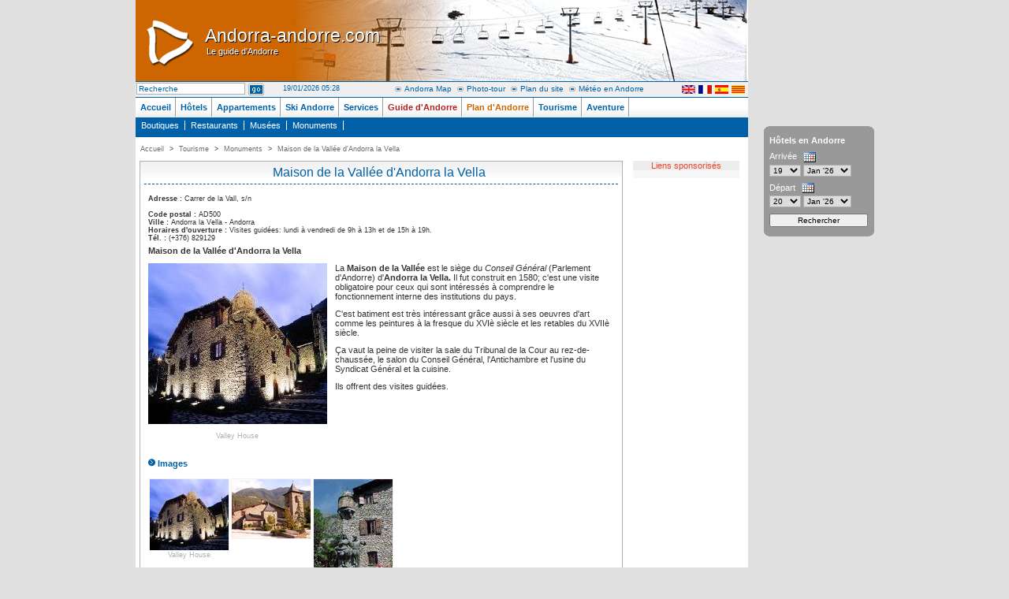

--- FILE ---
content_type: text/html; charset=utf-8
request_url: https://www.andorra-andorre.com/fr/tourisme_andorre/monuments_d_andorre/maison_de_la_vallee_d_andorra_la_vella
body_size: 9715
content:
	
				        		    <!DOCTYPE html PUBLIC "-//W3C//DTD XHTML 1.0 Transitional//EN" "http://www.w3.org/TR/xhtml1/DTD/xhtml1-transitional.dtd">
<html xmlns="http://www.w3.org/1999/xhtml" xml:lang="no" lang="no">
<head><title>Maison de la Vallée d'Andorra la Vella</title>
<meta http-equiv="Content-Type" content="text/html; charset=utf-8" />
<meta http-equiv="Content-language" content="fr-FR" />
<meta name="author" content="www.andorra-andorre.com" />
<meta name="copyright" content="www.andorra-andorre.com" />
<meta name="description" content="Andorra.com: Tout sur la Maison de la Vallée d'Andorra la Vella - La Maison de la Vallée d'Andorra la Vella est le siège du Conseil Général, un endroit plein d'art" />
<meta name="keywords" content="Maison de la Vallée d'Andorra la Vella, maison de la vallee andorra la vella, andorra la vella, andorre" />
<meta name="identifier-url" content="http://www.andorra-andorre.com" />
<meta name="robots" content="INDEX,FOLLOW,ALL" />
	<link rel="Home" href="/fr" title="Page de garde Andorra-andorre.com" />
<link rel="Index" href="/fr" />
<link rel="Top"  href="/fr" title="Maison de la Vallée d'Andorra la Vella / Monuments d'Andorre / Tourisme Andorre / Accueil - Andorra-andorre.com" />
<link rel="Search" href="/fr/content/advancedsearch" title="Recherche Andorra-andorre.com" />
<link rel="Shortcut icon" href="/design/andorre/images/favicon.ico" type="image/x-icon" />
<link rel="Copyright" href="/fr/ezinfo/copyright" />
<link rel="Author" href="/fr/ezinfo/about" /><link rel="Alternate" href="/fr/layout/set/print/tourisme_andorre/monuments_d_andorre/maison_de_la_vallee_d_andorra_la_vella" media="print" title="Version imprimable" />
<link rel="stylesheet" type="text/css" href="/var/arles/cache/public/stylesheets/b234c72e9f70e1d6cfd8d27e97fe2473_all.css" media="all" />


<!--[if IE]>
<style>
div#topmenu a {	line-height:26px; }
div#topmenu ul li
{
	margin: -1px 0px 0px 0px;
}
div#rightcolumn { margin: 10px 6px 0px 0px; }
div#rate_guarantee{ margin-top : 5px;  }
</style>
<![endif]-->


<script language="javascript" type="text/javascript" src="/var/arles/cache/public/javascript/603c98db90b0e181167ee5a88d1b18d0.js"></script>
</head>
<body style="background-color : #E0E0E0;">
<div id="allcontentContainer">	    			
						
		    			
																		<div id="allcontent">    <div id="header">
	<div id="logo">
        <div id="logo-letter-mask">
        <a href="/fr"><img src="/design/andorre/images/vide.gif" alt="Andorra Hotels" border="0" align="left" width="75" height="68"/></a>
        </div>
        <div id="logo-letter">
            <img src="/design/andorre/images/vide.gif" alt="Andorra Hotels" border="0" align="left" width="75" height="68"/>
        </div>
        <br />
        <div id="logo-city">
            <a href="/fr">
            Andorra-andorre.com<br />
            <span>
            Le guide d'Andorre
            </span>
            </a>
        </div>
        <div id="logo-shadow">
            Andorra-andorre.com<br />
            <span>
            Le guide d'Andorre
            </span>
        </div>
	</div>
</div>                        		<script>
		var headers = new Array();
					headers.push("/var/andorre/storage/images/andorre_tourism/headers_directory/andorra_8/1109-1-eng-GB/andorra_8.jpg");
					headers.push("/var/andorre/storage/images/andorre_tourism/headers_directory/andorra_11/1113-1-eng-GB/andorra_11.jpg");
					headers.push("/var/andorre/storage/images/andorre_tourism/headers_directory/andorra_13/1115-1-eng-GB/andorra_13.jpg");
					headers.push("/var/andorre/storage/images/andorre_tourism/headers_directory/andorra_14/1117-1-eng-GB/andorra_14.jpg");
					headers.push("/var/andorre/storage/images/andorre_tourism/headers_directory/andorra_19/1119-1-eng-GB/andorra_19.jpg");
				var theHeader=document.getElementById("header");
		headerCount=Math.random()*4;
		headerCount=Math.round(headerCount);
		headerImage=headers[headerCount];
		theHeader.style.backgroundImage='url('+headerImage+')';
		</script>
    	
			<div id="toolbar">
	<div id="langage"><a href=/andorra_tourism/monuments_of_andorra/valley_house_of_andorra_la_vella><img src="/design/andorre/images/flags_en_on.gif" title="Andorra in english" alt="Andorra in english" border="0" /></a><a href=/fr/tourisme_andorre/monuments_d_andorre/maison_de_la_vallee_d_andorra_la_vella><img src="/design/andorre/images/flags_fr_on.gif" title="Andorre en français" alt="Andorre en français" border="0" /></a><a href=/es/turismo_en_andorra/monumentos_en_andorra/casa_del_valle_de_andorra_la_vella><img src="/design/andorre/images/flags_es_on.gif" title="Andorra en español" alt="Andorra en español" border="0" /></a><a href=/cat/turisme_a_andorra/monuments_d_andorra/casa_de_la_vall_d_andorra_la_vella><img src="/design/andorre/images/flags_cat_on.gif" title="Andorra en català" alt="Andorra en català" border="0" /></a></div>
	<div id="site_search">
		<form action="/fr/content/search" method=get id=searchForm>
			<input type=text id="keywords" value="Recherche" name="SearchText" onClick="this.value=''">
		</form>
	</div>
	<div id="site_search_go"><a href="#" onClick="document.getElementById('searchForm').submit();"><img src="/design/andorre/images/toolbar_go_blue.gif" alt="" border="0" /></a></div>
	<div id="datetime"></div>
	<script>currentDateDisplay('datetime',3600);</script>    
            	<div id="tools" style="float : right;">
		<img src="/design/andorre/images/toolbar_buton_blue.gif" alt="Andorra map" border="0" /><a href="/fr/plan_d_andorre">Andorra Map</a>    
		<img src="/design/andorre/images/toolbar_buton_blue.gif" alt="Andorra photos" border="0" /><a href="/fr/photo_tour">Photo-tour</a>
		<img src="/design/andorre/images/toolbar_buton_blue.gif" alt="Andorra sitemap" border="0" /><a href="/fr/sitemap">Plan du site</a>
		<img src="/design/andorre/images/toolbar_buton_blue.gif" alt="Andorra photos" border="0" /><a href="/fr/meteo_en_andorre">Météo en Andorre</a>
	</div>
</div>    				    		
<div id="topmenu" onmouseout="hideSubMenus();">
    <ul>	
        <li><a href="/fr" class="blue">Accueil</a></li>
    				        		    		
		            			                	
	    <li onMouseOver="showSubMenu(1);"><a href="/fr/hotels_d_andorre" id="parentItem1" class="blue">Hôtels</a><br/>
                                <div style="clear : both;"></div>
            <ul class="topmenu-level1" id="subMenu1" onmouseout="hideSubMenus();">
                					                    <li class="submenuli-blue" onMouseOver="switchOver(this);" onMouseOut="switchOut(this);" onMouseDown="goto('/fr/hotels_d_andorre/hotels_recommandes_en_andorre')"><a href="/fr/hotels_d_andorre/hotels_recommandes_en_andorre">Recommandés</a></li>
										                					                    <li class="submenuli-blue" onMouseOver="switchOver(this);" onMouseOut="switchOut(this);" onMouseDown="goto('/fr/hotels_d_andorre/spa_bien_etre')"><a href="/fr/hotels_d_andorre/spa_bien_etre">Spa - Bien-être</a></li>
										                					                    <li class="submenuli-blue" onMouseOver="switchOver(this);" onMouseOut="switchOut(this);" onMouseDown="goto('/fr/hotels_d_andorre/hotels_de_luxe_en_andorre')"><a href="/fr/hotels_d_andorre/hotels_de_luxe_en_andorre">Luxe</a></li>
										                					                    <li class="submenuli-blue" onMouseOver="switchOver(this);" onMouseOut="switchOut(this);" onMouseDown="goto('/fr/hotels_d_andorre/tous_nos_hotels_en_andorre')"><a href="/fr/hotels_d_andorre/tous_nos_hotels_en_andorre">Tous</a></li>
										                            </ul>
                      
                        </li>    
            				        		    		
		            			                	
	    <li><a href="/fr/appartements_de_tourisme" id="parentItem2" class="blue">Appartements</a><br/>
          
                        </li>    
            				        		    		
		            			                	
	    <li onMouseOver="showSubMenu(3);"><a href="/fr/ski_andorre" id="parentItem3" class="blue">Ski Andorre</a><br/>
                                <div style="clear : both;"></div>
            <ul class="topmenu-level1" id="subMenu3" onmouseout="hideSubMenus();">
                					                    <li class="submenuli-blue" onMouseOver="switchOver(this);" onMouseOut="switchOut(this);" onMouseDown="goto('/fr/ski_andorre/grandvalira_ski')"><a href="/fr/ski_andorre/grandvalira_ski">Grandvalira</a></li>
										                					                    <li class="submenuli-blue" onMouseOver="switchOver(this);" onMouseOut="switchOut(this);" onMouseDown="goto('/fr/ski_andorre/vallnord_ski')"><a href="/fr/ski_andorre/vallnord_ski">Vallnord</a></li>
										                            </ul>
                      
                        </li>    
            				        		    		
		            			                	
	    <li onMouseOver="showSubMenu(4);"><a href="/fr/services_en_andorre" id="parentItem4" class="blue">Services</a><br/>
                                <div style="clear : both;"></div>
            <ul class="topmenu-level1" id="subMenu4" onmouseout="hideSubMenus();">
                					                    <li class="submenuli-blue" onMouseOver="switchOver(this);" onMouseOut="switchOut(this);" onMouseDown="goto('/fr/services_en_andorre/location_de_voiture_a_andorre')"><a href="/fr/services_en_andorre/location_de_voiture_a_andorre">Location de voiture</a></li>
										                            </ul>
                      
                        </li>    
            				        		    		
		            			                	
	    <li onMouseOver="showSubMenu(5);"><a href="/fr/guide_d_andorre" id="parentItem5" class="brick">Guide d'Andorre</a><br/>
                                <div style="clear : both;"></div>
            <ul class="topmenu-level1" id="subMenu5" onmouseout="hideSubMenus();">
                					                    <li class="submenuli-brick" onMouseOver="switchOver(this);" onMouseOut="switchOut(this);" onMouseDown="goto('/fr/guide_d_andorre/histoire_d_andorre')"><a href="/fr/guide_d_andorre/histoire_d_andorre">Histoire</a></li>
										                					                    <li class="submenuli-brick" onMouseOver="switchOver(this);" onMouseOut="switchOut(this);" onMouseDown="goto('/fr/guide_d_andorre/comment_arriver')"><a href="/fr/guide_d_andorre/comment_arriver">Comment arriver</a></li>
										                					                    <li class="submenuli-brick" onMouseOver="switchOver(this);" onMouseOut="switchOut(this);" onMouseDown="goto('/fr/guide_d_andorre/la_langue_a_andorre')"><a href="/fr/guide_d_andorre/la_langue_a_andorre">Langue</a></li>
										                					                    <li class="submenuli-brick" onMouseOver="switchOver(this);" onMouseOut="switchOut(this);" onMouseDown="goto('/fr/guide_d_andorre/monnaie_andorrane')"><a href="/fr/guide_d_andorre/monnaie_andorrane">Monnaie</a></li>
										                					                    <li class="submenuli-brick" onMouseOver="switchOver(this);" onMouseOut="switchOut(this);" onMouseDown="goto('/fr/guide_d_andorre/formalites_et_douanes_a_andorre')"><a href="/fr/guide_d_andorre/formalites_et_douanes_a_andorre">Formalités</a></li>
										                					                    <li class="submenuli-brick" onMouseOver="switchOver(this);" onMouseOut="switchOut(this);" onMouseDown="goto('/fr/guide_d_andorre/telephones_d_interet_a_andorre')"><a href="/fr/guide_d_andorre/telephones_d_interet_a_andorre">Téléphones d'Intérêt</a></li>
										                					                    <li class="submenuli-brick" onMouseOver="switchOver(this);" onMouseOut="switchOut(this);" onMouseDown="goto('/fr/guide_d_andorre/vacances_a_andorre')"><a href="/fr/guide_d_andorre/vacances_a_andorre">Vacances</a></li>
										                					                    <li class="submenuli-brick" onMouseOver="switchOver(this);" onMouseOut="switchOut(this);" onMouseDown="goto('/fr/guide_d_andorre/economie_d_andorre')"><a href="/fr/guide_d_andorre/economie_d_andorre">Économie</a></li>
										                            </ul>
                      
                        </li>    
            				        		    		
		            			                	
	    <li><a href="/fr/plan_d_andorre" id="parentItem6" class="orange">Plan d'Andorre</a><br/>
          
                        </li>    
            		    	           	   		
		            				   					                	
	    <li><a href="/fr/tourisme_andorre" id="parentItem7" class="topmenu_selected_orange">Tourisme</a><br/>
                                <div style="clear : both;"></div>
            <ul class="topmenu-level1" id="subMenu7" onmouseout="hideSubMenus();">
                					                    <li class="submenuli-topmenu_selected_orange" onMouseOver="switchOver(this);" onMouseOut="switchOut(this);" onMouseDown="goto('/fr/tourisme_andorre/boutiques_en_andorre')"><a href="/fr/tourisme_andorre/boutiques_en_andorre">Boutiques</a></li>
											
																																									                					                    <li class="submenuli-topmenu_selected_orange" onMouseOver="switchOver(this);" onMouseOut="switchOut(this);" onMouseDown="goto('/fr/tourisme_andorre/restaurants_a_andorre')"><a href="/fr/tourisme_andorre/restaurants_a_andorre">Restaurants</a></li>
											
																																									                					                    <li class="submenuli-topmenu_selected_orange" onMouseOver="switchOver(this);" onMouseOut="switchOut(this);" onMouseDown="goto('/fr/tourisme_andorre/musees_d_andorre')"><a href="/fr/tourisme_andorre/musees_d_andorre">Musées</a></li>
											
																																									                					                    <li class="submenuli-topmenu_selected_orange" onMouseOver="switchOver(this);" onMouseOut="switchOut(this);" onMouseDown="goto('/fr/tourisme_andorre/monuments_d_andorre')"><a href="/fr/tourisme_andorre/monuments_d_andorre">Monuments</a></li>
											
																																									                            </ul>
                      
                        </li>    
            				        		    		
		            			                	
	    <li onMouseOver="showSubMenu(8);"><a href="/fr/aventure" id="parentItem8" class="blue">Aventure</a><br/>
                                <div style="clear : both;"></div>
            <ul class="topmenu-level1" id="subMenu8" onmouseout="hideSubMenus();">
                					                    <li class="submenuli-blue" onMouseOver="switchOver(this);" onMouseOut="switchOut(this);" onMouseDown="goto('/fr/aventure/escalade_murs_d_escalade_et_voies_ferrees')"><a href="/fr/aventure/escalade_murs_d_escalade_et_voies_ferrees">Escalade, murs d'escalade et voies ferrées</a></li>
										                					                    <li class="submenuli-blue" onMouseOver="switchOver(this);" onMouseOut="switchOut(this);" onMouseDown="goto('/fr/aventure/randonees')"><a href="/fr/aventure/randonees">Randonées</a></li>
										                					                    <li class="submenuli-blue" onMouseOver="switchOver(this);" onMouseOut="switchOut(this);" onMouseDown="goto('/fr/aventure/autres_sports_d_aventure')"><a href="/fr/aventure/autres_sports_d_aventure">Autres Sports d'Aventure </a></li>
										                					                    <li class="submenuli-blue" onMouseOver="switchOver(this);" onMouseOut="switchOut(this);" onMouseDown="goto('/fr/aventure/terrains_de_golf')"><a href="/fr/aventure/terrains_de_golf">Terrains de Golf</a></li>
										                            </ul>
                      
                        </li>    
                </ul>
        </div> <div style="clear : both;"></div>
	<div id="topmenu_n1" >
	    <ul>
			<li ><a href="/fr/tourisme_andorre/boutiques_en_andorre">Boutiques</a></li>
<li ><a href="/fr/tourisme_andorre/restaurants_a_andorre">Restaurants</a></li>
<li ><a href="/fr/tourisme_andorre/musees_d_andorre">Musées</a></li>
<li ><a href="/fr/tourisme_andorre/monuments_d_andorre">Monuments</a></li>

		</ul>
	</div>	<div id="contextnav">
		                        <a href="/fr">Accueil</a> >
                                    <a href="/fr/tourisme_andorre">Tourisme</a> >
                                    <a href="/fr/tourisme_andorre/monuments_d_andorre">Monuments</a> >
                        <a href="#">Maison de la Vallée d'Andorra la Vella</a>
    	</div>
    <div id="columns">
		
							
		                                        
				<div id="maincontent_full">		
			<div id="mainbox">
	<div id="page_title">
		<h1>Maison de la Vallée d'Andorra la Vella</h1>
	</div>
	<div class="service_fulldesc">
		<div class="embed_place_info">
				
				<b>Adresse :</b> 
Carrer de la Vall, s/n<br />		
				<br/>
		<b>Code postal :</b> 
AD500		
				<br/>
		<b>Ville :</b> 
Andorra la Vella - Andorra
				
				
		
																																																																																																																																																																																																			
		
		
						<br/>
		<b>Horaires d'ouverture :</b> 
Visites guidées: lundi à vendredi de 9h à 13h et de 15h à 19h.						
				<br/>
		<b>Tél. :</b> 
(+376) 829129				
			
						</div>
				
<p><b>Maison de la Vallée d'Andorra la Vella</b></p>
<div class="object-left"><div class="content-view-embeddedmedia">
<div class="class-image">
<div class="attribute-image">
<p>																						    		        
        		<a href="javascript:showZoom('/var/arles/storage/images/andorra_tourism/monuments_of_andorra/valley_house_of_andorra_la_vella/valley_house/9069-1-eng-GB/valley_house_imagelarge.jpg',666,666,509)"><img src="/var/arles/storage/images/andorra_tourism/monuments_of_andorra/valley_house_of_andorra_la_vella/valley_house/9069-1-eng-GB/valley_house_medium.jpg" width="227" height="204"  alt="Valley House" title="Valley House" border=0/></a>
	    		
            											</p>
</div><div class="attribute-caption">
    
<p>Valley House</p></div></div>
</div></div><p>La<b> Maison de la Vallée </b>est le siège du <i>Conseil Général</i> (Parlement d'Andorre) d'<b>Andorra la Vella.</b> Il fut construit en 1580; c'est une visite obligatoire pour ceux qui sont intéressés à comprendre le fonctionnement interne des institutions du pays.</p><p>C'est batiment est très intéressant grâce aussi à ses oeuvres d'art comme les peintures à la fresque du XVIè siècle et les retables du XVIIè siècle.</p><p>Ça vaut la peine de visiter la sale du Tribunal de la Cour au rez-de-chaussée, le salon du Conseil Général, l'Antichambre et l'usine du Syndicat Général et la cuisine.</p><p>Ils offrent des visites guidées.</p>				<div class="spacer"></div>
		<br/>
						<h2><img src="/design/andorre/images/arrow_blue.gif">&nbsp;Images</h2>
				<br/>
		
<table class="list-thumbnails" cellspacing="0">
	<tr>
								<td valign=top align=center>
			<div class="mainobject_image">
				<a href="javascript:showZoom('/var/arles/storage/images/andorra_tourism/monuments_of_andorra/valley_house_of_andorra_la_vella/valley_house/9069-1-eng-GB/valley_house_imagelarge.jpg',666,666,509);" rel="zoom[gallery]"><img src="/var/arles/storage/images/andorra_tourism/monuments_of_andorra/valley_house_of_andorra_la_vella/valley_house/9069-1-eng-GB/valley_house_small.jpg" width="100" height="90" title="Valley House" alt="Valley House" border="0" /></a>
			
				<div class=imagelegende>
																
<p>Valley House</p>				</div>
			</div>
		</td>
										<td valign=top align=center>
			<div class="mainobject_image">
				<a href="javascript:showZoom('/var/arles/storage/images/andorra_tourism/monuments_of_andorra/valley_house_of_andorra_la_vella/valley_house_general_council/9072-1-eng-GB/valley_house_general_council_imagelarge.jpg',666,666,510);" rel="zoom[gallery]"><img src="/var/arles/storage/images/andorra_tourism/monuments_of_andorra/valley_house_of_andorra_la_vella/valley_house_general_council/9072-1-eng-GB/valley_house_general_council_small.jpg" width="100" height="75" title="" alt="" border="0" /></a>
			
				<div class=imagelegende>
																
				</div>
			</div>
		</td>
										<td valign=top align=center>
			<div class="mainobject_image">
				<a href="javascript:showZoom('/var/arles/storage/images/andorra_tourism/monuments_of_andorra/valley_house_of_andorra_la_vella/valley_house2/9075-1-eng-GB/valley_house_imagelarge.jpg',666,666,511);" rel="zoom[gallery]"><img src="/var/arles/storage/images/andorra_tourism/monuments_of_andorra/valley_house_of_andorra_la_vella/valley_house2/9075-1-eng-GB/valley_house_small.jpg" width="100" height="132" title="" alt="" border="0" /></a>
			
				<div class=imagelegende>
																
				</div>
			</div>
		</td>
									</tr>
</table>
<div class="cache" id="cache"></div>
<div class="zoom" id="zoom">
	<div class="zoom_close" onclick="hideZoom();">Fermer [X]</div>
	<div class="zoom_thumbs">

								<a href="javascript:showZoom('/var/arles/storage/images/andorra_tourism/monuments_of_andorra/valley_house_of_andorra_la_vella/valley_house/9069-1-eng-GB/valley_house_imagelarge.jpg',666,666,509);"><img src="/var/arles/storage/images/andorra_tourism/monuments_of_andorra/valley_house_of_andorra_la_vella/valley_house/9069-1-eng-GB/valley_house_small.jpg" title="Valley House" alt="Valley House" border="0" /></a><br/>
											<a href="javascript:showZoom('/var/arles/storage/images/andorra_tourism/monuments_of_andorra/valley_house_of_andorra_la_vella/valley_house_general_council/9072-1-eng-GB/valley_house_general_council_imagelarge.jpg',666,666,510);"><img src="/var/arles/storage/images/andorra_tourism/monuments_of_andorra/valley_house_of_andorra_la_vella/valley_house_general_council/9072-1-eng-GB/valley_house_general_council_small.jpg" title="" alt="" border="0" /></a><br/>
											<a href="javascript:showZoom('/var/arles/storage/images/andorra_tourism/monuments_of_andorra/valley_house_of_andorra_la_vella/valley_house2/9075-1-eng-GB/valley_house_imagelarge.jpg',666,666,511);"><img src="/var/arles/storage/images/andorra_tourism/monuments_of_andorra/valley_house_of_andorra_la_vella/valley_house2/9075-1-eng-GB/valley_house_small.jpg" title="" alt="" border="0" /></a><br/>
						</div>
	<div class="zoom_main_img">
		<a href="javascript:hideZoom()" id="zoom_a"><img src="" class="zoom" id="zoom_img"></a>
		<div id="zoom_caption" class="zoom_caption"></div>
	</div>
</div>
<script>var imageCaption = new Array();imageCaption[509] = "Valley House";imageCaption[510] = "";imageCaption[511] = "";</script>		
				
		
		<br/>
		<h2><img src="/design/andorre/images/arrow_blue.gif">&nbsp;Carte</h2>
		<br/>
		
		
<script src="https://maps.google.com/maps?file=api&amp;v=2.x&amp;key=ABQIAAAAlh0wHjc7pfNjlHQ9-WAM8RSl_qO3CHMvs1m5evtpRehz_jDCAhSUhRa2JMwGQqyH7RmI0y80fcChmg" type="text/javascript"></script>	
		<script language="JavaScript" type="text/javascript" src="/design/andorre/javascript/jsData_hotels_fre-FR.js"></script>
<script language="JavaScript" type="text/javascript" src="/design/andorre/javascript/jsData_restaurants_fre-FR.js"></script>
<script language="JavaScript" type="text/javascript" src="/design/andorre/javascript/jsData_museums_fre-FR.js"></script>
<script language="JavaScript" type="text/javascript" src="/design/andorre/javascript/jsData_monuments_fre-FR.js"></script>	
												
		<script type="text/javascript">
		//<![CDATA[

		var client;
		var marker;
		var overlayInstance = null;
		var lastMarkerLocation;
		var panorama;

		var currentObjectId = 508;
		var map = null;
		var geocoder = null;
		markerArray = new Array();
		markerArray["hotels"] = new Array();
		markerArray["restaurants"] = new Array();
		markerArray["monuments"] = new Array();
		markerArray["museums"] = new Array();
		var mainPoint = null;
		var hotelTimer = null;
		var stars = new Array();
		
		stars.push("");
		stars.push("<img src='/design/andorre/images/star_blue.gif' border=0>");
		stars.push("<img src='/design/andorre/images/star_blue.gif' border=0><img src='/design/andorre/images/star_blue.gif' border=0>");
		stars.push("<img src='/design/andorre/images/star_blue.gif' border=0><img src='/design/andorre/images/star_blue.gif' border=0><img src='/design/andorre/images/star_blue.gif' border=0>");
		stars.push("<img src='/design/andorre/images/star_blue.gif' border=0><img src='/design/andorre/images/star_blue.gif' border=0><img src='/design/andorre/images/star_blue.gif' border=0><img src='/design/andorre/images/star_blue.gif' border=0>");
		stars.push("<img src='/design/andorre/images/star_blue.gif' border=0><img src='/design/andorre/images/star_blue.gif' border=0><img src='/design/andorre/images/star_blue.gif' border=0><img src='/design/andorre/images/star_blue.gif' border=0><img src='/design/andorre/images/star_blue.gif' border=0>");
		
		function GMap_load()
		{
			if (GBrowserIsCompatible()) 
			{
		    	map = new GMap2(document.getElementById("map"));
				
		    	map.addControl(new GLargeMapControl());
		    	map.addControl(new GMapTypeControl());
				map.addControl(new GOverviewMapControl()); 
				map.addControl(new TextualZoomControl());
				
		    	geocoder = new GClientGeocoder();
				
				
				
				
									
						geocoder.getLatLng("Carrer de la Vall, s/n , Andorra la Vella, Andorra",
									
					
							   function(point)
							   {
									if (point)
									{
										//on stock la latitude et longitude pour le calcule des hotels du perimetre
										mainPoint = point;
									
										//on cr�e le marqueur place
										mainMarker();
										
										var latlng = new GLatLng(mainPoint.lat(), mainPoint.lng());

										client = new GStreetviewClient();
										
										map.setCenter(latlng, 15);
										
										var guyIcon = new GIcon(G_DEFAULT_ICON);
										guyIcon.image = "http://maps.google.com/intl/en_us/mapfiles/cb/man_arrow-0.png";
										guyIcon.transparent = "http://maps.google.com/intl/en_us/mapfiles/cb/man-pick.png";
										guyIcon.imageMap = [
												26,13, 30,14, 32,28, 27,28, 28,36, 18,35, 18,27, 16,26,
												16,20, 16,14, 19,13, 22,8
											];
										guyIcon.iconSize = new GSize(49, 52);
										guyIcon.iconAnchor = new GPoint(25, 35);  // near base of guy's feet
										guyIcon.infoWindowAnchor = new GPoint(25, 5);  // top of guy's head

										markerGuy = new GMarker(latlng, {icon: guyIcon, draggable: true});
										map.addOverlay(markerGuy);
										markerGuy.hide();

										lastMarkerLocation = latlng;
										GEvent.addListener(markerGuy, "dragend", onDragEnd);
										GEvent.addListener(markerGuy, "click", openPanoramaBubble);
										
										panorama = new GStreetviewPanorama(document.getElementById('pano'));
										
										//on cr�e les marqueurs hotels qui sont dans le perimetre
										hotelTimer = setInterval("checkHotels()",500);										
										
										//Check places arround
										restaurantsTimer = setInterval("checkPlaces('restaurants')",500);
										
										monumentsTimer = setInterval("checkPlaces('monuments')",500);
										
										museumsTimer = setInterval("checkPlaces('museums')",500);
										
									}
							   });
					
					
												
			}
		}
		
		function mainMarker()
		{
			//on sp�cifie l'icone � utiliser
			//var mainIcon = new GIcon(G_DEFAULT_ICON);
			//mainIcon.image = "/design/andorre/images/marker1.png";
			
			map.setCenter(mainPoint, 15);
      		var marker = new GMarker(mainPoint,{title: "Maison de la Vallée d'Andorra la Vella" /*, icon:mainIcon */});
      		map.addOverlay(marker);
      		GEvent.addListener(marker, "click", function()
			{
			});		
		}
		
		
		function checkHotels()
		{
			clearInterval(hotelTimer);
			
			//on parse les hotels pour r�cuperer ceux qui sont dans un rayon de 100m
			for (i=0;i<hotelsData.length;i++)
			{
				if (hotelRadius(mainPoint.lat(), mainPoint.lng(), hotelsData[i][0], hotelsData[i][1],25))
				{
					addHotelMarker(
									hotelsData[i][0],
									hotelsData[i][1],
									hotelsData[i][2],
									hotelsData[i][3],
									hotelsData[i][4],
									hotelsData[i][5],
									hotelsData[i][6],
									hotelsData[i][7],
									hotelsData[i][8],
									hotelsData[i][9]
								  );
				}
			}
		}		
		
		function checkPlaces(placeType)
		{
			eval("clearInterval("+placeType+"Timer)");
			
			eval("placeArray = "+placeType+"Data");
			
			//on parse les hotels pour r�cuperer ceux qui sont dans un rayon de 100m
			for (i=0;i<placeArray.length;i++)
			{
				if (hotelRadius(mainPoint.lat(), mainPoint.lng(), placeArray[i][0], placeArray[i][1],30) && placeArray[i][2] != currentObjectId )
				{
					addPlaceMarker(
									placeArray[i][0],
									placeArray[i][1],
									placeArray[i][2],
									placeArray[i][3],
									placeArray[i][4],
									placeArray[i][5],
									placeArray[i][6],
									placeType
								  );
				}
			}
		}
		
		function hotelRadius(lat1,lon1,lat2,lon2,r)
		{
			//formule trouv� sur : http://www.movable-type.co.uk/scripts/latlong.html
			var R = 6371; // km
			var d = Math.acos(Math.sin(lat1)*Math.sin(lat2) + 
             		Math.cos(lat1)*Math.cos(lat2) *
             		Math.cos(lon2-lon1)) * R;
			
			if (d <= r)
			{
				return true;
			}
			else
			{
				return false;
			}
		}
		
		function addHotelMarker(latitude,longitude,name,addressFull,minrate,photo_url,hotel_class,url_alias,preferred,review_score)
		{
			//on sp�cifie l'icone � utiliser
			var iconSize = new GSize(17,20);
			var iconAnchor = new GPoint(8,20);
			var shadowSize = new GSize(34,20);
			var customIcon = new GIcon(G_DEFAULT_ICON);
			customIcon.image = "/design/andorre/images/marker_hotels.png";
			
			customIcon.iconSize = iconSize;
			customIcon.iconAnchor = iconAnchor;
			customIcon.shadowSize = shadowSize;
			
			markerArray['hotels'].push(new GMarker(new GLatLng( latitude,longitude ),{title: name, icon:customIcon}));
			map.addOverlay(markerArray['hotels'][markerArray['hotels'].length-1]);		
			GEvent.addListener(markerArray['hotels'][markerArray['hotels'].length-1], "click", function()
			{ 
				map.openInfoWindowHtml(new GLatLng( latitude,longitude ),"<div style='padding : 15px 0px 0px 0px'><a href='"+url_alias+"' style='font-size : 12px;'><img src='"+photo_url+"' border='0' width='60' height='60' align=left style='margin-right : 10px;'></a> <a href='"+url_alias+"' style='font-size : 12px;'><b>"+name+"</b></a> "+stars[hotel_class]+"<br /><span style='font-size : 10px; font-style : italic; line-height: 15px;'>"+addressFull+"</span><br /><span style='font-size : 11px; font-weight : bold; line-height: 30x;'>From "+Math.round(minrate)+" &euro;</span><br /><a href='"+url_alias+"'>Infos hôtel</a></div>");	
			}
			);
		}

		/*	
		0 : Latitude
		1 : Longitude
		2 : Name
		3 : ShortDesc
		4 : Price
		5 : Image
		6 : url_alias
		7 : apart_id
*/
		
	

		function addPlaceMarker(latitude,longitude,objectId,name,addressFull,city,url_alias,placeType)
		{
			//on sp�cifie l'icone � utiliser
			var iconSize = new GSize(17,20);
			var iconAnchor = new GPoint(8,20);
			var shadowSize = new GSize(34,20);
			var customIcon = new GIcon(G_DEFAULT_ICON);
			customIcon.image = "/design/andorre/images/marker_"+placeType+".png";
			
			customIcon.iconSize = iconSize;
			customIcon.iconAnchor = iconAnchor;
			customIcon.shadowSize = shadowSize;
		
		
			markerArray[placeType].push(new GMarker(new GLatLng( latitude,longitude ),{title: name, icon:customIcon}));
			map.addOverlay(markerArray[placeType][markerArray[placeType].length-1]);		
			GEvent.addListener(markerArray[placeType][markerArray[placeType].length-1], "click", function()
			{ 
				map.openInfoWindowHtml(new GLatLng( latitude,longitude ),"<div style='padding : 15px 0px 0px 0px'><a href='http://www.andorra-andorre.com/fr"+url_alias+"' style='font-size : 12px;'><b>"+name+"</b></a><br /><span style='font-size : 10px; font-style : italic; line-height: 15px;'>"+addressFull+" "+city+"</span><br /><a href='http://www.andorra-andorre.com/fr"+url_alias+"'>Pus d'infos</a></div>");			
			}
			);
		}
		
		
		function TextualZoomControl() {}

		TextualZoomControl.prototype = new GControl();


		TextualZoomControl.prototype.getDefaultPosition = function() {
		  return new GControlPosition(G_ANCHOR_TOP_RIGHT, new GSize(220, 7));
		}



		// Creates a one DIV for each of the buttons and places them in a container
		// DIV which is returned as our control element. We add the control to
		// to the map container and return the element for the map class to
		// position properly.
		TextualZoomControl.prototype.initialize = function(map) {
			var container = document.createElement("div");

			var streetviewDiv = document.createElement("div");
			this.setButtonStyle_(streetviewDiv);
			container.appendChild(streetviewDiv);
			streetviewDiv.appendChild(document.createTextNode("Street view"));
			GEvent.addDomListener(streetviewDiv, "click", function() {
			toggleOverlay();
			});



			map.getContainer().appendChild(container);
			return container;
		}



		// Sets the proper CSS for the given button element.
		TextualZoomControl.prototype.setButtonStyle_ = function(button) {
			button.style.textDecoration = "none";
			button.style.color = "#000000";
			button.style.backgroundColor = "white";
			button.style.font = "small Arial";
			button.style.border = "1px solid black";
			button.style.padding = "0px";
			button.style.marginBottom = "3px";
			button.style.textAlign = "center";
			button.style.width = "6em";
			button.style.cursor = "pointer";

		}

				
		function openPanoramaBubble() {

			myPOV = {yaw:180,pitch:0};
			panorama.setLocationAndPOV(markerGuy.getLatLng(), myPOV);
			
			GEvent.addListener(panorama, "initialized", onNewLocation);
			GEvent.addListener(panorama, "yawchanged", onYawChange); 

			var iw = map.getInfoWindow();
			GEvent.addListener(iw, "maximizeend", function() {
			window.setTimeout("panorama.checkResize()", 5);
			});
		}

				
		function toggleOverlay() {
			if (!overlayInstance) {
			overlayInstance = new GStreetviewOverlay();
			map.addOverlay(overlayInstance);
			markerGuy.show();
			document.getElementById('pano').style.display = "block";
			openPanoramaBubble()
			} else {
			map.removeOverlay(overlayInstance);
			overlayInstance = null;
			markerGuy.hide();
			markerGuy.closeInfoWindow();
			document.getElementById('pano').style.display = "none";
			}
		}


		function onYawChange(newYaw) {
			var GUY_NUM_ICONS = 16;
			var GUY_ANGULAR_RES = 360/GUY_NUM_ICONS;
			if (newYaw < 0) {
			newYaw += 360;
			}
			guyImageNum = Math.round(newYaw/GUY_ANGULAR_RES) % GUY_NUM_ICONS;
			guyImageUrl = "http://maps.google.com/intl/en_us/mapfiles/cb/man_arrow-" + guyImageNum + ".png";
			markerGuy.setImage(guyImageUrl);
		}


		function onNewLocation(location) {
			markerGuy.setLatLng(location.latlng);
		}


		function onDragEnd() {
			var latlng = markerGuy.getLatLng();
			if (panorama) {
			client.getNearestPanorama(latlng, onResponse);
			}
		}


		function onResponse(response) {
		  if (response.code != 200) {
		    markerGuy.setLatLng(lastMarkerLocation);
		  } else {
		    var latlng = new GLatLng(response.Location.lat, response.Location.lng);
		    markerGuy.setLatLng(latlng);
		    lastMarkerLocation = latlng;
		    openPanoramaBubble();
		  }
		}

		

		window.onload=GMap_load;
		window.onunload = GUnload;
		//]]>
		</script>
		
		<div id="map" style="width: 100%; height: 450px;overflow:hidden"></div>
		<div id="pano" style="width: 100%; height: 350px;overflow:hidden; display : none;"></div>
		
	</div>	
	
	
<div class="comments">
	<div class="comments_title"><h1>Vos commentaires</h1></div>
	<div class="content-view-children">
	
	    				
						
				<div class="comment-line">
	   			<div class="comment_message">
							Soyez le premier à commenter cette page !<br />
							Veuillez cliquez sur le bouton [Ajouter un commentaire].
					</div>		
				</div>	
							
	</div>	

			<div class="comments_addbutton">							 
	    <form method="post" action="/fr/content/action">
	    <input type="hidden" name="ClassIdentifier" value="comment" />
	    <input type="hidden" name="NodeID" value="701" />
	    <input class="comments_submitbutton" type="submit" name="NewButton" value="Ajouter un commentaire" />
	    </form>
			</div>			
</div>
	</div>			
		</div>
		<div id="rightcolumn">
	<div id="sponsoredlinks_title">
Liens sponsorisés
	</div>
	<div id="sponsoredlinks">	    
															
					
    
																																</div>	  
			</div>		<div id="footer">
	<div id="bottomnav">
						<a href="/fr/footer/about_us">About us</a> |				<a href="/fr/footer/advertising">Advertising</a> |				<a href="/fr/footer/contact_us2">Contact us</a> 		        <div id="langage_foot"><a href="/">Andorra-andorre.com in english</a> - <a href="/fr/">Andorra-andorre.com en français</a> - <a href="/es/">Andorra-andorre.com en español</a> - <a href="/cat/">Andorra-andorre.com en català</a>
        </div>
	</div>
		    <div id="article_foot">
        
    </div>
        <div id="legal">
        Copyright © 2026 Andorra-andorre.com and its content partners. All rights reserved in all formats known and unknown.
        <br />
        Ce site Internet et ce nom de domaine n’ont aucun lien d’affiliation ou d’appartenance à un gouvernement ou à une municipalité.
    </div>	<div id="debug">
		
	</div>
</div>			<div class="spacer"></div>
		</div>
	</div>
	    			
						
		    			
																	
	<div id="adsRightColumn">
							<div id="HiddenInputs">
					<form id="b_frm" action="http://www.booking.com/searchresults.html" method="get" target='_blank'>						
						<input type="hidden" name="city" value="-1394439">		
                        <input type="hidden" name="label" value="side_form">						
						<input type="hidden" name="error_url" value="http://www.booking.com/country/ad.html?aid=324570&amp;">						
						<input type="hidden" name="aid" value="324570">						
						<input id="b_availcheck" type="hidden" name="do_availability_check" value="on">
				</div>
				<div class="hotel_form_side" style="width : 140px;"><b class="ftop"><b class="fb1"></b><b class="fb2"></b><b class="fb3"></b><b class="fb4"></b><b class="fb5"></b></b>
					<div class="fboxcontent_side" style="border : 0px solid red; padding : 7px;">
						<div class="hotel_form_side_title" style="font-size : 11px; font-weight : bold;">
                            Hôtels en Andorre
						</div>
						<div class="hotel_form_side_checkin">
							<div class="hotel_form_side_checkin_title">Arrivée								
								<input type="hidden" id="b_checkin" name="b_checkin"><a href="#" onClick="return showCalendar('b_checkin', '%Y-%m-%d', '12');"><img src="/design/andorre/images/calendar.gif" alt='Afficher le calendrier' align="absmiddle" border="0/"></a>
							</div>
							<select id="b_checkin_day" onChange="checkDateOrder('b_frm', 'b_checkin_day', 'b_checkin_month', 'b_checkout_day', 'b_checkout_month'); updateDaySelect(this); changeCalDate('b_checkin');" name="checkin_monthday" style="width : 40px;">
                                                                     <option value="1" >1</option>                                
                                                                     <option value="2" >2</option>                                
                                                                     <option value="3" >3</option>                                
                                                                     <option value="4" >4</option>                                
                                                                     <option value="5" >5</option>                                
                                                                     <option value="6" >6</option>                                
                                                                     <option value="7" >7</option>                                
                                                                     <option value="8" >8</option>                                
                                                                     <option value="9" >9</option>                                
                                                                     <option value="10" >10</option>                                
                                                                     <option value="11" >11</option>                                
                                                                     <option value="12" >12</option>                                
                                                                     <option value="13" >13</option>                                
                                                                     <option value="14" >14</option>                                
                                                                     <option value="15" >15</option>                                
                                                                     <option value="16" >16</option>                                
                                                                     <option value="17" >17</option>                                
                                                                     <option value="18" >18</option>                                
                                                                     <option value="19"  selected>19</option>                                
                                                                     <option value="20" >20</option>                                
                                                                     <option value="21" >21</option>                                
                                                                     <option value="22" >22</option>                                
                                                                     <option value="23" >23</option>                                
                                                                     <option value="24" >24</option>                                
                                                                     <option value="25" >25</option>                                
                                                                     <option value="26" >26</option>                                
                                                                     <option value="27" >27</option>                                
                                                                     <option value="28" >28</option>                                
                                                                     <option value="29" >29</option>                                
                                                                     <option value="30" >30</option>                                
                                                                     <option value="31" >31</option>                                
                                							</select>
							<select id="b_checkin_month" onChange="checkDateOrder('b_frm', 'b_checkin_day', 'b_checkin_month', 'b_checkout_day', 'b_checkout_month'); updateDaySelect(this); changeCalDate('b_checkin');" name="checkin_year_month">
								<option value="2026-1" selected> Jan &#39;26</option>
                                }
                                                                                                                                                                        <option value="2026-2"> Fév &#39;26</option>
                                                                                                                                        <option value="2026-3"> Mars &#39;26</option>
                                                                                                                                        <option value="2026-4"> Avr &#39;26</option>
                                                                                                                                        <option value="2026-5"> Mai &#39;26</option>
                                                                                                                                        <option value="2026-6"> Juin &#39;26</option>
                                                                                                                                        <option value="2026-7"> Juil &#39;26</option>
                                                                                                                                        <option value="2026-8"> Août &#39;26</option>
                                                                                                                                        <option value="2026-9"> Sept &#39;26</option>
                                                                                                                                        <option value="2026-10"> Oct &#39;26</option>
                                                                                                                                        <option value="2026-11"> Nov &#39;26</option>
                                                                                                                                        <option value="2026-12"> Déc &#39;26</option>
                                							</select>
						</div>
						<div class="hotel_form_side_checkout" style="float : left;">
							<div class="hotel_form_side_checkin_title">Départ								
								<input type="hidden" id="b_checkout" name="b_checkout"><a href="#" onClick="return showCalendar('b_checkout', '%Y-%m-%d', '12');"><img src="/design/andorre/images/calendar.gif" alt='Afficher le calendrier' align="absmiddle" border="0/"></a>
							</div>
							<select id="b_checkout_day" name="checkout_monthday" onChange="checkDateOrder('b_frm', 'b_checkin_day', 'b_checkin_month', 'b_checkout_day', 'b_checkout_month'); updateDaySelect(this); changeCalDate('b_checkout');" style="width : 40px;">
                                                                     <option value="1" >1</option>                                
                                                                     <option value="2" >2</option>                                
                                                                     <option value="3" >3</option>                                
                                                                     <option value="4" >4</option>                                
                                                                     <option value="5" >5</option>                                
                                                                     <option value="6" >6</option>                                
                                                                     <option value="7" >7</option>                                
                                                                     <option value="8" >8</option>                                
                                                                     <option value="9" >9</option>                                
                                                                     <option value="10" >10</option>                                
                                                                     <option value="11" >11</option>                                
                                                                     <option value="12" >12</option>                                
                                                                     <option value="13" >13</option>                                
                                                                     <option value="14" >14</option>                                
                                                                     <option value="15" >15</option>                                
                                                                     <option value="16" >16</option>                                
                                                                     <option value="17" >17</option>                                
                                                                     <option value="18" >18</option>                                
                                                                     <option value="19"  selected>19</option>                                
                                                                     <option value="20" >20</option>                                
                                                                     <option value="21" >21</option>                                
                                                                     <option value="22" >22</option>                                
                                                                     <option value="23" >23</option>                                
                                                                     <option value="24" >24</option>                                
                                                                     <option value="25" >25</option>                                
                                                                     <option value="26" >26</option>                                
                                                                     <option value="27" >27</option>                                
                                                                     <option value="28" >28</option>                                
                                                                     <option value="29" >29</option>                                
                                                                     <option value="30" >30</option>                                
                                                                     <option value="31" >31</option>                                
                                							</select>
							<select id="b_checkout_month" name="checkout_year_month" onChange="checkDateOrder('b_frm', 'b_checkin_day', 'b_checkin_month', 'b_checkout_day', 'b_checkout_month'); updateDaySelect(this); changeCalDate('b_checkout');">
								<option value="2026-1" selected> Jan &#39;26</option>
                                                                                                                                                                                                        <option value="2026-2"> Fév &#39;26</option>
                                                                                                                                        <option value="2026-3"> Mars &#39;26</option>
                                                                                                                                        <option value="2026-4"> Avr &#39;26</option>
                                                                                                                                        <option value="2026-5"> Mai &#39;26</option>
                                                                                                                                        <option value="2026-6"> Juin &#39;26</option>
                                                                                                                                        <option value="2026-7"> Juil &#39;26</option>
                                                                                                                                        <option value="2026-8"> Août &#39;26</option>
                                                                                                                                        <option value="2026-9"> Sept &#39;26</option>
                                                                                                                                        <option value="2026-10"> Oct &#39;26</option>
                                                                                                                                        <option value="2026-11"> Nov &#39;26</option>
                                                                                                                                        <option value="2026-12"> Déc &#39;26</option>
                                							</select>
						</div>
						<div class="hotel_form_side_oq">				
							<input type="button" value="Rechercher" class="button" onClick="document.getElementById('b_frm').submit();">
						</div>
					</div>
					<div class="spacer">
					</div><b class="fbottom"><b class="fb5"></b><b class="fb4"></b><b class="fb3"></b><b class="fb2"></b><b class="fb1"></b></b>
</form>
				</div>

<script type="text/javascript">// Onload function
function _init() {
    var theDate = new Date();
    document.getElementById('b_checkin_day').value = parseInt(theDate.getDate());
    checkDateOrder('b_frm', 'b_checkin_day', 'b_checkin_month', 'b_checkout_day', 'b_checkout_month');
    initDaySelect();
}
//window.onload = _init;
//addListener(window, 'load', _init);
_init();  
</script>
			</div></div>
<script type="text/javascript">
var gaJsHost = (("https:" == document.location.protocol) ? "https://ssl." : "http://www.");
document.write(unescape("%3Cscript src='" + gaJsHost + "google-analytics.com/ga.js' type='text/javascript'%3E%3C/script%3E"));
</script>
<script type="text/javascript">
try {
var pageTracker = _gat._getTracker("UA-151091-16");
pageTracker._trackPageview();
} catch(err) {}</script>
<script defer src="https://static.cloudflareinsights.com/beacon.min.js/vcd15cbe7772f49c399c6a5babf22c1241717689176015" integrity="sha512-ZpsOmlRQV6y907TI0dKBHq9Md29nnaEIPlkf84rnaERnq6zvWvPUqr2ft8M1aS28oN72PdrCzSjY4U6VaAw1EQ==" data-cf-beacon='{"version":"2024.11.0","token":"378268e0c30b4245a4531ad6cccb400e","r":1,"server_timing":{"name":{"cfCacheStatus":true,"cfEdge":true,"cfExtPri":true,"cfL4":true,"cfOrigin":true,"cfSpeedBrain":true},"location_startswith":null}}' crossorigin="anonymous"></script>
</body>
</html>

--- FILE ---
content_type: text/css
request_url: https://www.andorra-andorre.com/var/arles/cache/public/stylesheets/b234c72e9f70e1d6cfd8d27e97fe2473_all.css
body_size: 9398
content:

.content-view-embeddedmedia{margin:0;padding:0}.class-image{margin:0;padding:0}.attribute-image{margin:0;padding:0}.attribute-image p{text-align:center}.attribute-caption{margin:0;padding:0}.content-view-embeddedmedia p{margin:0;padding:0}.class-image p{margin:0;padding:0}.attribute-image p{margin:0;padding:0}.attribute-caption p{margin:0;padding:0;text-align:center;font-size:9px;color:#B0B0B0}li{margin:0 0 0 10px;padding:0}div#textLinkBottom div.textlink{font-size:9px;color:#909090;width:145px;border:1px solid #DFDFDF;margin:0 0 0 10Px;text-align:left;float:left}div.textlink{font-size:9px;color:#909090;border:1px solid #DFDFDF;margin:10px 0 0 0;text-align:left}div.textlink-content{padding:2px}div.textlink h2{font-size:9px;margin:0;padding:0;font-size:9px;font-weight:bold;background-color:#F0F0F0;text-align:center}div.textlink p{margin:0;padding:0}div.textbox{font-size:9px;border:1px solid #DFDFDF;margin:10px 0 0 0;text-align:left}div.textbox-content{padding:2px;text-align:center}div.textbox h2{font-size:9px;margin:0;padding:0;font-size:9px;font-weight:bold;background-color:#F0F0F0;text-align:center}div.textbox p{margin:0;padding:0}div.class-folder{padding:0;margin:10px 0 10px 0}div.class-folder h2{padding:0;margin:0;font-size:15px;font-weight:normal}img.scoreBarImg{background:#feba02 url(/design/andorre/stylesheets/reviewBarBg.png) no-repeat;margin-right:5px}div.my-cnghotel-map-view{padding:10px;margin:10px;border:1px solid #F2F2F2;background-color:#FAFAFA}div#my-cnghotel-map-zoom{border:0 solid blue;width:562px;height:15px;background-color:#F0F0F0;margin:5px 0 5px 0}div#my-cnghotel-map-zoom a{margin:0 2px 0 0;padding:0;border:1px solid #B0B0B0;background-color:#E0E0E0;font-size:10px;color:#0062A6;text-decoration:none}div#my-cnghotel-map-zoom a.current_zoom{border:1px solid #B0B0B0;background-color:#0062A6;color:white}div#my-cnghotel-map-zoom a:hover{border:1px solid #B0B0B0;background-color:#0062A6;color:white}div#hotels_folder_form{border:0 solid blue;width:425px}div#hotels_folder_desc{float:left}div.my-apart-full-content{}div.my-apart-full-view{padding:0;margin:0;border:1px solid #F2F2F2;background-color:#FAFAFA;display:block;width:100%}div.my-cnghotel-line-view{padding:0;margin:9px 0 0 0;border:1px solid #F2F2F2;background-color:#FAFAFA;display:block;width:100%}div.my-apart-line-view{padding:0;margin:9px 0 0 0;border:1px solid #F2F2F2;background-color:#FAFAFA;display:block;width:100%}div.my-apart-line-content{margin-left:205px;padding:0 0 0 0 ;border:0 solid red;display:block}div.my-cnghotel-line-content{margin-left:90px;padding:0 5px 5px 0 ;border:0 solid red;display:block}div.my-cnghotel-line-title{padding:0;margin-left:5px;font-size:10px;font-weight:normal;border:0 solid;color:#0062A6}div.my-cnghotel-line-address{padding:0;margin:0;font-size:11px;font-weight:normal;font-style:italic;border:0 solid;color:#0062A6}div.my-cnghotel-line-title a{padding:0;margin:0;font-size:13px;font-weight:bold;border:0 solid}div.my-apart-line-moreinfo{margin:10px 0 0 0;border:0 solid red}div.my-apart-line-moreinfo a{font-size:9px}div.my-cnghotel-line-moreinfo{margin:0 0 0 5px;border:0 solid red}div.my-cnghotel-line-moreinfo a{font-size:9px}div.my-cnghotel-line-desc{padding:5px 0 0 0;margin:0;font-size:11px;font-weight:normal;border:0 solid}div.my-apart-line-desc{float:left;padding:5px 0 0 5px;margin:0;font-size:11px;font-weight:normal}div.my-apart-full-desc{padding:5px 0 5px 0;margin:0;font-size:11px;font-weight:normal;border:0 solid}div.my-apart-full-topdesc{float:left;padding:0 0 0 5px;margin:0;font-size:11px;font-weight:normal;width:350px}div.my-cnghotel-line-desc p{padding:0;margin:0}table.my-cnghotel-full-room{padding:0;margin:10px 0 0 0;font-size:12px;font-weight:bold;border:0 solid;border:0 solid #E0E0E0;width:375px}td.my-cnghotel-full-room-desc{font-weight:normal;background-color:#E0E0E0;width:150px;padding:0 3px 0 3px}td.my-cnghotel-full-room-price{font-weight:normal;background-color:#E0E0E0;text-align:right;width:150px;padding:0 3px 0 3px}td.my-cnghotel-full-room-bookit{font-weight:bold;background-color:#E0E0E0;width:75px;text-align:center}table.my-cnghotel-full-request{padding:0;font-size:10px;font-weight:normal;width:375px;text-align:center}table.my-cnghotel-full-request td{background-color:#F0F0F0}table.my-cnghotel-line-room{padding:0;margin:5px;font-size:11px;font-weight:bold;border:0 solid;border:0 solid #E0E0E0;width:485px}table.my-cnghotel-line-request{padding:0;font-size:11px;font-weight:normal}table.my-cnghotel-line-request td{background-color:#F0F0F0}div.my-cnghotel-line-paging{background-color:#F0F0F0;padding:2px;border:0 red solid;position:relative;margin-top:10px;margin-left:2px;margin-right:2px}div.my-cnghotel-line-paging-last{float:left;display:block;position:relative}div.my-cnghotel-line-paging-next{text-align:right;display:block;position:relative}td.my-cnghotel-line-room-desc{font-weight:normal;background-color:#F0F0F0;width:150px;padding:0 3px 0 3px}td.my-cnghotel-line-room-promo{font-weight:normal;padding:0 3px 6px 3px;font-size:10px;color:#cc3333;text-align:left}td.my-cnghotel-line-room-price{font-weight:normal;background-color:#F0F0F0;text-align:right;width:130px;color:#999999;padding:0 3px 0 3px}td.my-cnghotel-line-room-price-total{font-weight:normal;background-color:#F0F0F0;text-align:right;width:130px;padding:0 3px 0 3px}td.my-cnghotel-line-room-bookit{font-weight:bold;background-color:#F0F0F0;width:70px;text-align:center;border-top:1px solid #F9F9F9;border-left:1px solid #F9F9F9;border-right:1px solid #E6E6E6;border-bottom:1px solid #E6E6E6}td.my-cnghotel-full-room-desc{font-weight:normal;background-color:#F0F0F0;width:230px;padding:0 3px 0 3px}td.my-cnghotel-full-room-promo{font-weight:normal;padding:0 3px 6px 3px;font-size:10px;color:#cc3333;text-align:left}td.my-cnghotel-full-room-price-total{font-weight:normal;background-color:#F0F0F0;text-align:right;width:90px;padding:0 3px 0 3px}td.my-cnghotel-full-room-bookit{font-weight:bold;background-color:#F0F0F0;width:70px;text-align:center;border-top:1px solid #F9F9F9;border-left:1px solid #F9F9F9;border-right:1px solid #E6E6E6;border-bottom:1px solid #E6E6E6}a.my-cnghotel-line-bookit{float:right;margin-right:0;font-weight:bold;background:#E0E0E0;text-align:center;border-top:1px solid #fff;border-left:1px solid #F9F9F9;border-right:1px solid #C6C6C6;border-bottom:1px solid #C6C6C6;padding-left:10px;padding-right:0;color:blue;cursor:pointer;text-decoration:none}a.my-cnghotel-line-bookit:HOVER{background:#C0C0C0;color:white}td.my-cnghotel-line-room-bookit form{margin:0;padding:0}td.my-cnghotel-line-room-bookit input{margin:0;padding:0}div.my-cnghotel-full-view{padding:10px;margin:10px;border:1px solid #F2F2F2;background-color:#FAFAFA}div.my-cnghotel-full-desc{padding:5px 0 5px 0;margin:0;font-size:11px;font-weight:normal;border:1px solid}div.my-cnghotel-full-desc-top{padding:5px 0 5px 0;margin:0;font-size:12px;font-weight:normal;border:0 solid}div.my-cnghotel-full-desc-top-address{padding:5px 0 5px 0;margin:0;font-size:10px;font-weight:normal;border:0 solid}div.back{float:right;margin-top:6px;margin-right:5px}div.back a{font-size:9px;color:#0062A6}div.my-cnghotel-full-desc h2{margin:15px 0 5px 0;font-size:11px;font-weight:bold;color:#0062A6;border:0 solid}div.my-cnghotel-full-desc ul{margin:0 0 0 20px;padding:0;line-height:15px}div.my-cnghotel-full-desc li{margin:0;padding:0;border:0 solid}div.my-cnghotel-full-images{float:right}div.my-cnghotel-full-images img{border:5px solid white}div.my-content-line-view{padding:0;margin:9px 0 0 0;border:1px solid #F2F2F2;background-color:#FAFAFA;display:block;width:100%}div.my-line-content{margin-left:108px;padding:0 0 0 0 ;border:0 solid red;display:block}div.my-line-content h2{padding:0;margin:0;font-size:13px;font-weight:normal;border:0 solid}div.my-line-content p{padding:0;margin:0}div.my-line-moreinfo{margin:0;border:0 solid red}div.my-line-moreinfo a{font-size:9px}div.my-line-image{float:left;margin:0 5px 0 0 ;padding:0;height:100%;border:0 solid red;font-size:9px;text-align:center}div.article_fulldesc{padding:3px 5px 10px 5px;margin:0}div.service_fulldesc{padding:3px 10px 10px 10px;margin:0}div.service_fulldesc h2,div.article_fulldesc h2{margin:0;padding:0;font-size:1em;border:0 solid}div.service_fulldesc p,div.article_fulldesc p{margin-top:0;margin-bottom:10px}div.embed_place_info{font-size:9px;margin:5px 0 5px 0}div.embed_place h2{margin-top:0;margin-bottom:0}div.embed_place h3{margin-top:0;margin-bottom:0;font-size:13px}div.embed_place{border:1px solid #F2F2F2;background-color:#FAFAFA;padding:5px;color:#666666}div.embed_place p{margin:0;padding:0}div.embed_place_desc{padding:5px 0 5px 0;margin:0;border:0 solid red;width:100%}div.embed_place_desc p{margin:0;padding:0}div.embed_place_moreinfo{margin:0;border:0 solid red}div.embed_place_moreinfo a{font-size:9px}div.place_line_info{font-size:9px;margin:5px 0 5px 0}div.place_line h2{margin-top:0;margin-bottom:0}div.place_line h3{margin-top:0;margin-bottom:0;font-size:13px}div.place_line{border:1px solid #F2F2F2;background-color:#FAFAFA;padding:5px;color:#666666;margin:10px 0 0 0}div.place_line p{margin:0;padding:0}div.place_line_desc{padding:5px 0 5px 0;margin:0;border:0 solid red;width:100%}div.place_line_desc p{margin:0;padding:0}div.place_line_moreinfo{margin:0;border:0 solid red}div.place_line_moreinfo a{font-size:9px}div.spacer{clear:both}div.attribute-short p{padding:0;margin:0}div.attribute-link p{padding:0;margin:0}div.mainobject_image img{border:1px solid #F2F2F2;font-size:9px;color:#B0B0B0;text-align:center}div.imagelegende{font-size:9px;color:#B0B0B0;text-align:center}div#maincontent-design div.class-gallery div.content-view-children div.attribute-caption p{padding-top:0;margin-top:0;font:8pt;font-weight:none;color:#666}div.attribute-caption{padding:0;margin:0;display:block;text-align:center;margin-left:auto;margin-right:auto}div.object-center{float:center;margin-left:auto;margin-right:auto;text-align:center}div.object-left{float:left;clear:left;margin-right:10px}div.object-right{margin-right:3px;float:right}div.imageleft,div.imageright,div.faxtboxleft,div.faxtboxright,div.leftobject,div.rightobject{margin-top:0.3em;margin-bottom:0.1em;display:inline}div.imagecenter,div.factboxcenter,div.centerobject{width:100%;margin-top:0.3em;margin-bottom:0.1em;display:block}div.imagecenter{text-align:center}div.factboxcenter{text-align:left}div.imageleft,div.factboxleft,div.leftobject{float:left;padding-right:0.5em}div.imageright,div.factboxright,div.rightobject{float:right;padding-right:0.5em}div.faxtboxleft,div.faxtboxright{background-color:#f0f0f0}div.imageleft p.picturetext,div.imageright p.picturetext,div.imagecenter p.picturetext,p.factbox{padding-top:0.2em;padding-bottom:0.2em}div.imageleft p.picturetext,div.imageright p.picturetext,span.picturetext,p.factbox{background-color:#f0f0f0}input.form_design{font-size:11px;font-family:verdana,Helvetica,sans-serif;border:1px #B0B0B0 solid;margin-top:5px}table.form_design td{background-color:#F2F2F2;padding:4px}table.form_design{margin-top:10px}table.form_design input{font-size:10px;font-family:verdana,Helvetica,sans-serif;border:1px #B0B0B0 solid}input.form_design_submit{font-size:10px;font-family:verdana,Helvetica,sans-serif;border:1px #B0B0B0 solid;color:white}table.form_design select{font-size:10px;font-family:verdana,Helvetica,sans-serif;border:1px #B0B0B0 solid}table.form_design textarea{font-size:10px;font-family:verdana,Helvetica,sans-serif;border:1px #B0B0B0 solid}b.boldRed{color:#dd3305}span.spamfilter{display:none}body{margin:0;padding:0;font-family:verdana,Helvetica,sans-serif;font-size:0.7em;background-color:#D0D0D0;color:#333333}h1{font-size:12px;margin:0;padding:0;font-weight:normal;background-color:white;color:#0062A6;text-align:center}h4{font-size:13px}h2{font-size:13px}a{text-decoration:underline}a:hover{text-decoration:none}div#allcontentContainer{width:937px;margin:0 auto 0 auto;border:0 solid red}div#allcontent{width:777px;float:left;border:0 solid red}div#adsTopBanner{margin-bottom:10px;width:937px;border:0 solid red}div#adsTopBanner a{margin:0;padding:0;line-height:0}div#adsTopBanner img{margin:0;padding:0;line-height:0}div#adsTopBanner div{margin:0;padding:0;line-height:0}div#adsRightColumn{float:right;padding-top:150px}div#adsRightColumn{border:0 solid black}div#header{width:100%;height:103px;background:#0062A6 url(/design/andorre/stylesheets/default_header_blue.jpg) no-repeat right;margin:0 auto 0 auto;padding:0}div#logo{margin:20px 0 20px 5px;padding:0;width:300px;height:62px;float:left}div#logo-letter {position:absolute;float:left;text-align:left;width:68px;height:68px;margin-left:5px;z-index:10;background:transparent url(/design/andorre/images/logo-letter.png) no-repeat bottom;_background:none;filter:progid:DXImageTransform.Microsoft.AlphaImageLoader(src='/design/andorre/images/logo-letter.png',sizingMethod='scale')}div#logo-letter-mask {position:absolute;float:left;text-align:left;width:68px;height:68px;margin-left:5px;z-index:11}div#logo-city {position:absolute;float:left;margin-left:83px;font-size:23px;color:#fff;z-index:11}div#logo-city a {text-decoration:none;color:#fff}div#logo-city span {font-size:11px;margin-left:2px}div#logo-shadow {position:absolute;float:left;margin-left:84px;margin-top:1px;font-size:23px;color:#000;z-index:10}div#logo-shadow span {font-size:11px;margin-left:2px}div#webmail{margin:5px 0 0 40px;padding:0;float:left;width:200px;height:35px;font-size:9px;color:white;border:0 solid}div#login{margin:0 0 0 5px;padding:0;float:left;width:40px;height:29px}div#login a{font-size:9px;color:white;text-decoration:none}div#login a:hover{text-decoration:underline}div#subscribe{margin:0 0 0 5px;padding:0;float:left;width:100px;height:29px}div#subscribe a{font-size:9px;text-decoration:none;color:white}div#subscribe a:hover{text-decoration:underline}.xtop,.xbottom {display:block;background:transparent;font-size:1px}.xb1,.xb2 {display:block;overflow:hidden}.xb1,.xb2 {height:1px}.xb2 {border-left:1px solid #81B0D6;border-right:1px solid #81B0D6}.xb1 {margin:0 3px 0 3px;background:#81B0D6}.xb2 {margin:0 1px 0 1px;border-width:0 2px}.xboxcontent {display:block;border:0 solid #81B0D6;border-width:0 1px;text-align:center}div#at{margin:0;padding:0;float:left;width:35px;height:29px}div#free{float:left;margin:0 0 2px 4px}div#toolbar{height:19px;background-color:#EFEFEF}div#site_search{float:left;vertical-align:middle}div#site_search_go{margin:2px 0 0 4px;float:left;border:0 solid #B0B0B0}div#site_search form{margin:0;padding:0}input#keywords{margin:1px 0 0 1px;padding:0;width:136px;height:13px;border:1px solid #B0B0B0;text-indent:2px;font-size:10px;color:#0060A8}div#datetime{float:left ;width:110px;padding:0;margin:3px 0 0 5px;text-align:center;border:0 solid red;font-size:9px;color:#0060A8;text-decoration:none}div#tools{float:left ;padding:2px 0 0 0;margin:0;text-align:center;border:0 solid red;margin-right:0;width:400px}div#tools a{margin:0 4px 0 4px;padding:0;text-decoration:none;font-size:10px;color:#0060A8}div#tools a:hover{text-decoration:underline}div#langage{float:right;margin:4px 4px 0 0;border:0 solid red}div#langage img{padding:0 0 0 4px}div#topmenu{width:100%;background-image:url(/design/andorre/images/barcelona_top_menu_bg.gif);background-repeat:repeat-x;background-position:top;height:25px;border-bottom:1px solid #0060A8;border-top:1px solid #0060A8}div#topmenu ul{margin:0;padding:0;text-align:center}div#topmenu ul li{margin:-1px 0 -1px 0;padding:0;float:left;list-style-image:none;list-style-type:none}div#topmenu ul li a{padding:6px 5px 6px 5px;line-height:27px;border-left:1px solid #fff;border-right:1px solid #999999;font-size:11px;text-decoration:none;font-weight:bold}div#topmenu ul li a#first{border-left:1px solid #999999}div#topmenu li a.topmenu_selected_blue{border-left:1px solid #0060A8;border-bottom:1px solid #0060A8;background-color:#0060A8;color:#fff}div#topmenu ul li a.blue{color:#0060A8}div#topmenu ul li a.blue:hover{border-left:1px solid #0060A8;color:white;background-color:#0060A8}div#topmenu ul li a.blue-over{border-left:1px solid #0060A8;border-bottom:1px solid #0060A8;color:white;background-color:#0060A8}div#topmenu ul li a.green{color:#009932}div#topmenu ul li a.green:hover{border-left:1px solid #009932;border-bottom:1px solid #009932;color:white;background-color:#009932}div#topmenu ul li a.brick{color:#B22222}div#topmenu ul li a.brick:hover{border-left:1px solid #B22222;color:white;background-color:#B22222}div#topmenu ul li a.brick-over{border-left:1px solid #B22222;border-bottom:1px solid #B22222;color:white;background-color:#B22222}div#topmenu li a.orange{color:#cc6600}div#topmenu li a.orange:hover{border-left:1px solid #cc6600;border-bottom:1px solid #cc6600;color:white;background-color:#cc6600}div#topmenu ul li a.orange-over{border-left:1px solid #cc6600;border-bottom:1px solid #cc6600;color:white;background-color:#cc6600}div#topmenu ul.topmenu-level1 {display:none;position:absolute;z-index:100;text-align:left;padding:0 0;margin:0;background-color:#0060A8}div#topmenu ul.topmenu-level1 li {float:none;margin:0;padding:1px 15px 1px 5px;list-style-image:none;white-space:nowrap;position:relative}div#topmenu ul.topmenu-level1 li a {text-transform:none;text-decoration:none;color:white;border:0;font-weight:normal;line-height:14px;margin:0;padding:0}div#topmenu ul.topmenu-level1 li.submenuli-blue {background-color:#0060A8;border:1px solid #0060A8;cursor:none}div#topmenu ul.topmenu-level1 li.submenuli-blue-over {background-color:#2080C8;border:1px solid #0060A8;cursor:pointer}div#topmenu ul.topmenu-level1 li.submenuli-brick {background-color:#B22222;border:1px solid #B22222}div#topmenu ul.topmenu-level1 li.submenuli-brick-over {background-color:#D24242;border:1px solid #B22222;cursor:pointer}div#topmenu ul.topmenu-level1 li.submenuli-brick a{background-color:#B22222;border-top:1px solid #B22222;border-bottom:1px solid #B22222}div#topmenu ul.topmenu-level1 li.submenuli-brick-over a{background-color:#D24242;border-top:1px solid #D24242;border-bottom:1px solid #D24242}div#topmenu ul.topmenu-level1 li.submenuli-orange {background-color:#cc6600;border:1px solid #cc6600}div#topmenu ul.topmenu-level1 li.submenuli-orange-over {background-color:#Ec8620;border:1px solid #cc6600;cursor:pointer}div#topmenu ul.topmenu-level1 li.submenuli-orange a{background-color:#cc6600;border-top:1px solid #cc6600;border-bottom:1px solid #cc6600}div#topmenu ul.topmenu-level1 li.submenuli-orange-over a{background-color:#Ec8620;border-top:1px solid #Ec8620;border-bottom:1px solid #Ec8620}div#topmenu_n1{width:100%;height:24px;margin:0 0 0 0}div#topmenu_n1 ul{margin:0;padding:4px 0 0 0}div#topmenu_n1 ul li{float:left;margin:-1px 0 -1px 0;padding:0;float:left;list-style-image:none;list-style-type:none}div#topmenu_n1 li a{padding:0 7px 0 7px;text-align:center;border-right:1px solid #fff;font-size:11px;text-decoration:none;font-weight:normal;color:#fff;white-space:nowrap}div#topmenu_n1 li a#last{border-right:0}div#topmenu_n1 li a.selected{background-color:#0060A8;color:#fff;border-left:0 solid #999999;font-weight:bold;text-decoration:underline}div#topmenu_n1 li a:hover{text-decoration:underline}div#contextnav{background-color:white;padding-left:2px;padding-top:10px;margin:0;border:0 solid #fff;font-size:9px;display:block}div#contextnav p{margin:0;padding:0}div#contextnav a{margin-left:4px;margin-right:4px;text-decoration:none;color:#6B6B6B}div#contextnav a:hover{text-decoration:underline;color:#6B6B6B}div#columns{width:777px;background-color:#fff;border:0 solid}div#home-top-products{background-color:white;margin:0;border:1px solid #fff;text-align:left;padding-left:10px;padding-top:10px}div.home-product{border:1px solid #B0B0B0;width:141px;float:left;margin:0 10px 0 0}div.home-product-title{border-top:1px solid #fff;border-bottom:1px solid #B0B0B0;height:18px;background:url(/design/andorre/images/barcelona_box_bg.gif);background-position:top;background-repeat:repeat-x;font-size:12px;line-height:16px}div.home-product-title img{margin:2px 4px 6px 4px}div.home-product-title a{text-decoration:none}div.home-product-image{margin:4px;border:1px solid #B0B0B0}div.home-product-content{margin:4px;font-size:10px;color:#333333}div.home-product-content p{margin:0;padding:0}div.home-product-content a{color:#333333;text-decoration:none}div.home-center-article { margin-top:10px;border:0 solid red}.htop,.hbottom {display:block;background:transparent;font-size:1px}.hb1,.hb2,.hb3,.hb4,.hb5  {display:block;overflow:hidden}.hb1,.hb2,.hb3,.hb4,.hb5   {height:1px}.hb1 {border-left:1px solid #F9F9F9;border-right:1px solid #F9F9F9}.hb2 {border-left:1px solid #F1F1F1;border-right:1px solid #F1F1F1}.hb3 {border-left:1px solid #F1F1F1;border-right:1px solid #F1F1F1}.hb4 {border-left:1px solid #F1F1F1;border-right:1px solid #F1F1F1}.hb5 {border-left:1px solid #F9F9F9;border-right:1px solid #F9F9F9}.hb1 {margin:0 5px 0 5px;background:#F1F1F1;border-width:0 1px}.hb2 {margin:0 3px 0 3px;background:#F1F1F1;border-width:0 1px}.hb3 {margin:0 2px 0 2px;background:#F1F1F1;border-width:0 1px}.hb4 {margin:0 1px 0 1px;background:#F1F1F1;border-width:0 1px}.hb5 {margin:0;background:#F1F1F1;border-width:0 1px}.hboxcontent {display:block;border:1px solid #F1F1F1;border-width:0 1px;background-color:#F1F1F1;padding:5px 10px 5px 10px;width:338px}.hboxcontent p {margin:0;padding:0}div.center-article_fairs { margin:10px;border:0 solid red}.hboxcontent_fairs {display:block;border:1px solid #F1F1F1;border-width:0 1px;background-color:#F1F1F1;padding:5px 10px 5px 10px}.hboxcontent_fairs p {margin:0;padding:0}.hboxcontent_fairs_title{margin:0;padding:0;font-size:13px;text-decoration:none;font-weight:normal;color:#0062A6}.hboxcontent_fairs_maintitle{margin:0;padding:0;font-size:14px;text-decoration:none;font-weight:bold;color:#0062A6;text-align:center}.hboxcontent_fairs_content{margin-left:35px;padding:0}div.tickets_top {padding:20px 0 20px 20px}div.tickets_content_top {float:left}div.imageevent {float:left;margin-right:30px}div.imageevent img {border:1px solid #E9E9E9}div.tickets_content_cattable {float:left;width:310px;text-align:center}div.tickets_content_cattable table {margin:5px 10px 3px 10px;width:280px;padding:0;background-color:#E9E9E9}div.tickets_content_cattable td {background-color:#fff}div.tickets_content_cattable td.price_td {padding-right:20px;padding-left:20px;text-align:right}div.hbox_tickets {margin:20px;width:560px}div.hbox_tickets_content {background-color:#F1F1F1;padding:13px;text-align:center}div.hbox_tickets_content p {padding:10px;margin:10px;text-align:left;background-color:#fff;border:1px solid #E9E9E9}div.hbox_tickets_content div.cat_text {padding:10px;margin:7px;text-align:left;background-color:#fff;border:1px solid #E9E9E9}div.hbox_tickets_content img.photo {border:1px solid silver;margin:5px}div.hbox_tickets_content form {padding:0;margin:0}div.hbox_tickets_content input {font-size:9px;margin-top:5px;width:70px}div.tickets_small_top {margin:10px 10px 0 7px}div.tickets_small_content_top {width:280px;float:left}div.imageevent_small {float:left;margin-right:10px}div.imageevent_small img {border:1px solid #E9E9E9;width:144px}div.tickets_small_content_cattable {float:left;width:273px;text-align:center}div.tickets_small_content_cattable table {margin:0 5px 0 5px;width:255px;padding:0;background-color:#E9E9E9}div.tickets_small_content_cattable td {background-color:#fff}div.tickets_small_content_cattable td.price_td {padding-right:10px;padding-left:10px;text-align:right}div.hbox_tickets_small {margin:10px; width:425px}div.hbox_tickets_small_content {background-color:#F1F1F1;padding:5px;text-align:center}div.hbox_tickets_small_content div.cat_text {padding:10px;margin:7px;text-align:left;background-color:#fff;border:1px solid #E9E9E9}div.hbox_tickets_small_content img.photo {border:1px solid silver;margin:5px}div.hbox_tickets_small_content form {padding:0;margin:0}div.hbox_tickets_small_content input {font-size:9px;margin-top:5px;width:63px}div#home-main_content{padding:0;margin:0 0 0 10px;float:left;width:360px;background-color:#fff;border:0;border:0 solid blue}div#home-leftcolumn{float:left;margin:10px 0 0 0;padding-left:10px;left:0;width:240px;border:0 solid}div#home-cityGuide{width:238px;border:1px solid #B0B0B0;background:url(/design/andorre/images/barcelona_box_bg.gif);background-position:top;background-repeat:repeat-x}div#home-cityGuide-title{text-align:center;padding:6px 0 6px 0;font-size:16px;text-decoration:none;font-weight:normal;color:#0062A6;border-bottom:1px solid #B0B0B0}div.home-left-item{padding:0;margin:0;font-size:10px}div.home-left-item-title{padding:3px 4px 2px 4px;margin:0;font-size:10px;text-decoration:none;font-weight:bold;color:#0062A6;border-bottom:1px dashed #0062A6;background-color:#F6F6F6;background:url(/design/andorre/images/barcelona_box_bg.gif);background-position:top;background-repeat:repeat-x}div.home-left-item-content{padding:3px 4px 8px 4px;font-size:9px;text-decoration:none;font-weight:normal;color:#6B6B6B}div.home-left-item-content td{background-color:#F8F8F8;margin:3px 0 3px 0}div.home-left-item-content-image{margin:2px 0 2px 0;padding:0;font-size:10px;text-decoration:none;font-weight:normal;color:#6B6B6B;background-color:#F8F8F8}div.home-left-item-content-image img{border:2px solid white}div.home-left-item-content-image-text{margin:3px 3px 3px 3px;padding:3px 0 3px 0;font-size:10px;text-decoration:none;font-weight:normal;color:#6B6B6B;background-color:#F8F8F8}div.home-left-item-content p{padding:0;margin:0}div#leftcolumn{float:left;margin:0;padding:0;left:0;border:0 solid green}div#leftnav{width:150px;border:1px solid #B0B0B0;margin:10px 6px 10px 6px;background:url(/design/andorre/images/barcelona_box_bg.gif);background-position:top;background-repeat:repeat-x}div#leftnav_title{text-align:center;padding:6px 0 6px 0;font-size:13px;text-decoration:none;font-weight:normal}div#leftnav_menu ul{margin:0;padding:0;list-style-type:none;width:100%}div#leftnav_menu ul li{margin:2px 4px 2px 4px;padding:0;list-style-position:outside;list-style-image:none;list-style-type:none}div#leftnav_menu a{width:142px;height:13px;margin:0;padding:1px;display:block;text-decoration:none}div#leftnav_menu a.level0{text-indent:0;font-size:10px;font-weight:bold;color:#6B6B6B;background-color:#fff}div#leftnav_menu a.level0:hover{color:white}div#leftnav_menu a.level0_selected{text-indent:0;font-size:10px;font-weight:bold;background-color:#F2F2F2}div#leftnav_menu ul li.level0_selected{}div#leftnav_menu li a.level0_selected:hover{}div#leftnav_menu a.level1{text-indent:10px;font-size:9px;font-weight:bold;color:#6B6B6B;background:#F2F2F2}div#leftnav_menu a.level1:hover{}div#leftnav_menu a.level1_selected{text-indent:10px;font-size:9px;font-weight:bold;color:#0062A6;background:#F2F2F2}div#leftnav_menu a.level1_selected:hover{}div#leftnav_menu a.level2{text-indent:10px;font-size:9px;color:#6B6B6B;background:#F2F2F2}div#leftnav_menu a.level2:hover{}div#leftnav_menu a.level2_selected{text-indent:10px;font-size:9px;color:#fff;background:#0062A6}div#rightcolumn{float:right;padding:0;margin:10px 11px 0 0;width:135px;text-align:center;background-color:#F6F6F6}div#sponsoredlinks_title{font-size:11px;background-color:#EDEDED;color:#E6442E;margin-bottom:10px}div#bottomrow{padding:0;margin:10px 10px 0 10px;width:758px;text-align:center;clear:both}div#sponsoredlinksBottom{float:left}div#sponsoredlinks_title{font-size:11px;background-color:#EDEDED;color:#E6442E;margin-bottom:10px}div#maincontent{padding:0;margin:10px 0 0 0;float:left;width:460px;background-color:#fff}div#maincontent_allwidth{padding:0;margin:10px 0 0 5px;float:left;width:763px;background-color:#fff;border:0 solid green}div#maincontent_full{padding:0;margin:10px 0 0 5px;float:left;width:618px;background-color:#fff;border:0 solid green}div#maincontent_popup{padding:0;margin:10px 0 0 5px}div#maincontent_popupMap{padding:0;margin:10px 0 0 5px;text-align:center}div#mainbox{border:1px solid #B0B0B0;margin:0;margin:0;background:url(/design/andorre/images/barcelona_box_bg.gif);background-position:top;background-repeat:repeat-x;width:99%;background-color:#fff;float:left}div#page_title{margin:5px 5px 5px 5px;padding:0 5px 5px 0;border-bottom:1px dashed #0062A6}div#page_title h1{margin:0;padding:0;font-size:16px;text-decoration:none;font-weight:normal;color:#0062A6;background-color:transparent}div#page_title h1 p{margin:0;padding:0;background-color:transparent}div#page_title h3{margin:0;padding:0;font-size:16px;text-decoration:none;font-weight:normal;color:#0062A6}div#page_title h3 p{margin:0;padding:0}div#fulldesc{margin:5px 5px 5px 5px;font-size:11px;text-decoration:none;font-weight:normal;color:#333333}div#footer{border:0 solid red;clear:both}div#bottomnav{padding:20px 0 0 0;text-decoration:none;font-weight:normal;text-align:center;text-decoration:none;font-size:10px;color:#707173}div#bottomnav a{text-decoration:none;font-weight:normal;text-decoration:none;font-size:10px;color:#707173}div#bottomnav a:hover{text-decoration:underline}div#langage_foot{padding:5px 0 0 0;text-decoration:none;font-weight:normal;text-align:center;text-decoration:none;font-size:9px;color:#A0A0A0}div#langage_foot a{text-decoration:none;font-weight:normal;text-decoration:none;font-size:9px;color:#A0A0A0}div#langage_foot a:hover{text-decoration:underline}div#article_foot{padding:10px 0 0 0;text-decoration:none;font-weight:normal;text-align:center;text-decoration:none;font-size:9px;color:#808080}div#article_foot a{font-weight:normal;text-decoration:none;font-size:9px;color:#A0A0A0}div#article_foot a:hover{text-decoration:underline}div#legal{margin:10px 0 10px 0;text-decoration:none;font-weight:normal;text-align:center;font-size:9px;color:#707173}div#assoiatedCities{margin:10px 0 10px 0;text-decoration:none;font-weight:normal;text-align:center}div#footer_assoccities{font-size:9px;border:solid 1px #999999;margin:10px;margin-top:20px;padding:5px;padding-bottom:10px}div#footer_assoccities img{float:left;margin-right:10px;margin-bottom:5px}div#footer_assoccities a{color:#A0A0A0;text-decoration:none}div#footer_assoccities a:hover{color:#A0A0A0;text-decoration:underline}div#europeanCities{margin:10px 0 10px 0;text-decoration:none;font-weight:normal;text-align:center;font-size:9px}div#europeanCities div{font-size:9px;border:solid 1px #999999;margin:10px;margin-top:20px;padding:5px;padding-bottom:10px}div#europeanCities img{float:left;margin-right:10px;margin-bottom:5px}div#europeanCities a{color:#A0A0A0;text-decoration:none}div#europeanCities a:hover{color:#A0A0A0;text-decoration:underline}a.sitemap_blue { color:#0062A6}a.sitemap_blue:hover { color:#0062A6}a.sitemap_brick {	color:#B22222}a.sitemap_brick:hover {	color:#B22222}a.sitemap_orange { color:#cc6600}a.sitemap_orange:hover { color:#cc6600}a.sitemap_green {	color:#009932}a.sitemap_green:hover {	color:#009932}img.sitemap { margin-top:2px;margin-right:4px}h2.sitemap { margin:10px 0 5px 0;padding:0}ul.sitemap { margin:0 0 0 30px;padding:0}li.sitemap_li_level1_blue {	list-style-image:url(/design/andorre/images/arrow_1_blue.gif)}li.sitemap_li_level1_orange {	list-style-image:url(/design/andorre/images/arrow_1_orange.gif)}li.sitemap_li_level1_brick { list-style-image:url(/design/andorre/images/arrow_1_brick.gif)}li.sitemap_li_level1_green { list-style-image:url(/design/andorre/images/arrow_1_green.gif)}li.sitemap_li_level2{list-style-image:none;margin-left:40px;font-size:9px}div.comments{clear:both}div.comments_title{margin:5px 5px 5px 5px;padding:0 5px 5px 0;border-bottom:1px dashed}div.comments_title h1{margin:0;padding:0;font-size:13px;text-decoration:none;font-weight:normal;background-color:none}div.comments_addbutton{text-align:center;border-top:1px dashed;margin:5px}.comments_submitbutton{font-size:10px;font-family:verdana,Helvetica,sans-serif;border:1px #B0B0B0 solid;margin-top:5px;color:white}div.comment-line { padding:7px;font-size:10px;color:#999999}div.comment_title {}div.comment_title_name { float:left;font-weight:bold;margin-right:3px}div.comment_title_author {float:left;font-size:9px;font-style:italic}div.comment_message { clear:both;padding:5px}div.message { margin:10px;padding:10px;border:1px solid;font-weight:bold;text-align:center;font-size:12px}table.content-navigator{width:590px;background-color:#F2F2F2;margin-bottom:10px;margin-left:6px}td.content-navigator-previous{text-align:left}td.content-navigator-previous-disabled{text-align:left}td.content-navigator-forum-link{text-align:center}td.content-navigator-next{text-align:right}td.content-navigator-next-disabled{text-align:right}td.phototour_thumbnail{padding:5px;border:1px solid #F2F2F2;background-color:#FAFAFA;width:130px}table.searchresult{padding:5px;border:1px solid #F2F2F2;background-color:#FAFAFA;width:100%}a.searchlink_blue { color:#0062A6}a.searchlink_blue:hover { color:#0062A6}td.searchrubric_blue { color:#0062A6;font-weight:bold}td.searchtext_blue { color:#0062A6}a.searchlink_brick { color:#B22222}a.searchlink_brick:hover { color:#B22222}td.searchrubric_brick { color:#B22222;font-weight:bold}td.searchtext_brick { color:#B22222}a.searchlink_orange { color:#CC6600}a.searchlink_orange:hover { color:#CC6600}td.searchrubric_orange { color:#CC6600;font-weight:bold}td.searchtext_orange { color:#CC6600}.weather_table{color:white;font-weight:bold;font-size:11px}div.homeWeatherContainer{text-align:center}div.homeWeather {float:left;text-align:center;margin-right:10px;width:150px;border:0 red solid}div.homeWeatherContainer img  {margin-bottom:5px}div.homeWeatherContainer a  {margin-top:2px;margin-left:2px;float:left}div.homeWeatherContainer table  {text-align:center;width:230px}div.homeWeatherContainer td  {text-align:center;margin-top:2px;background-color:white}div.homeWeatherWind {float:left;text-align:center;margin-right:0}div.cache{position:absolute;padding:10px;left:0;top:0;visibility:visible;background-color:#000;filter:alpha(opacity=50);-moz-opacity:.20;opacity:.40;display:none;z-index:10000}div#zoom{position:absolute;display:none;z-index:10010;width:765px;background-color:white;padding:25px 20px;margin-top:20px}div#zoom_caption{text-align:center;margin-top:5px;color:gray;width:610px}img#zoom_img{padding:0;z-index:10020}div.zoom_close{float:right;margin:-22px -16px 0 0;font-size:10px;color:gray;cursor:pointer;height:10px}div.zoom_main_img{float:left;padding:0;width:610px;text-align:center}div.zoom_thumbs{float:right;padding:0 0 0 20px;clear:both}div.zoom_thumbs img{margin-bottom:2px}.ttop,.tbottom {display:block;background:transparent;font-size:1px}.tb1,.tb2,.tb3,.tb4,.tb5  {display:block;overflow:hidden}.tb1,.tb2,.tb3,.tb4,.tb5   {height:1px}.tb1 {border-left:1px solid #FF9FEC;border-right:1px solid #FF9FEC}.tb2 {border-left:1px solid #feba02;border-right:1px solid #feba02}.tb3 {border-left:1px solid #feba02;border-right:1px solid #feba02}.tb4 {border-left:1px solid #feba02;border-right:1px solid #feba02}.tb5 {border-left:1px solid #FF9FEC;border-right:1px solid #FF9FEC}.tb1 {margin:0 5px 0 5px;background:#feba02;border-width:0 1px}.tb2 {margin:0 3px 0 3px;background:#feba02;border-width:0 1px}.tb3 {margin:0 2px 0 2px;background:#feba02;border-width:0 1px}.tb4 {margin:0 1px 0 1px;background:#feba02;border-width:0 1px}.tb5 {margin:0;background:#feba02;border-width:0 1px}.ftop,.fbottom {display:block;background:transparent;font-size:1px}.fb1,.fb2,.fb3,.fb4,.fb5  {display:block;overflow:hidden}.fb1,.fb2,.fb3,.fb4,.fb5   {height:1px}.fb1 {border-left:1px solid #EE9FEC;border-right:1px solid #EE9FEC}.fb2 {border-left:1px solid #0060A8;border-right:1px solid #0060A8}.fb3 {border-left:1px solid #0060A8;border-right:1px solid #0060A8}.fb4 {border-left:1px solid #0060A8;border-right:1px solid #0060A8}.fb5 {border-left:1px solid #EE9FEC;border-right:1px solid #EE9FEC}.fb1 {margin:0 5px 0 5px;background:#0060A8;border-width:0 1px}.fb2 {margin:0 3px 0 3px;background:#0060A8;border-width:0 1px}.fb3 {margin:0 2px 0 2px;background:#0060A8;border-width:0 1px}.fb4 {margin:0 1px 0 1px;background:#0060A8;border-width:0 1px}.fb5 {margin:0;background:#0060A8;border-width:0 1px}.fboxcontent {display:block;border:0 solid #0060A8;border-width:0 1px;background-color:#0060A8;padding:5px 12px 0 12px}div.hotel_form { margin-top:10px;margin-bottom:10px;color:white;border:0 solid red}div.hotel_form form{ margin:0;padding:0;border:0 solid red}div.hotel_form_oq { padding:6px 0 5px 0;border:0 solid red}div.hotel_form_oq  div.submit_button{float:right;margin-top:10px}div.hotel_form_oq  div.submit_button input.button{width:100px;cursor:pointer}div.hotel_form_oq  div.rate_guarantee-container{float:left; margin-left:0;margin-top:5px;margin-bottom:00px;text-align:left;width:225px;border:0 solid;cursor:pointer}div.hotel_form_oq  div.rate_guarantee-img{float:left;margin-right:5px;margin-top:2px}div.hotel_form_oq  div.rate_guarantee-container div.rate_guarantee-text-container{float:left;border:0 solid red}div.hotel_form_oq  div.rate_guarantee-bestprice{font-size:12px}div.hotel_form_oq  div.rate_guarantee-reserve{font-size:10px}div#rate_guarantee{position:absolute;color:black;border:1px solid silver;display:none;margin-top:75px;background-color:white;background-image:url(/design/andorre/images/barcelona_box_bg.gif);background-position:top;background-repeat:repeat-x;text-align:left;padding:3px 1.5em;width:300px;z-index:1;clear:both}div.hotel_form_title { font-size:14px;color:white;width:100%}div.hotel_form_checkin { float:left;border:0 solid red}div.hotel_form_checkin_title { margin:8px 0 5px 0}div.hotel_form_checkin_title img { cursor:pointer;	cursor:hand;margin-left:5px}div.hotel_form_checkout { float:right}div.hotel_form_checkout_title { margin:8px 0 5px 0}div.hotel_form_checkout_title img { cursor:pointer;	cursor:hand;margin-left:5px}div.hotel_form select{font-size:10px;font-family:verdana,Helvetica,sans-serif;border:1px #B0B0B0 solid}div.hotel_form input.button{font-size:10px;font-family:verdana,Helvetica,sans-serif}div.hotel_form_advanced{float:right;font-size:9px;font-family:arial;margin-top:3px;cursor:pointer;text-decoration:underline;color:#B0C0BC}div#advancedSearch{display:none;padding-top:5px;padding-bottom:5px;border:0 solid red;clear:both}div.hotel_form table.amenities{font-size:9px;font-family:verdana,Helvetica,sans-serif;background-color:#0060A8;color:#fff}div.hotel_form div.ASLabel{font-size:11px;font-family:verdana,Helvetica,sans-serif;color:#fff;border:1px sold red}div.hotel_form div.ASBlock{padding-top:5px;padding-bottom:5px}.fboxcontent_info {display:block;border:1px solid #0060A8;border-width:0 1px;background-color:#0060A8;padding:2px 10px 0 10px}div.hotel_form_info { width:400px;color:white;border:0 solid red}div.hotel_form_info form{ margin:0;padding:0;border:0 solid red}div.hotel_form_info_oq {	clear:both;padding:6px 0 5px 0;border:0 solid red;text-align:right}div.hotel_form_info_title { font-size:14px;color:white;width:100%}div.hotel_form_info_checkin { float:left;border:0 solid red}div.hotel_form_info_checkin_title { margin:8px 0 5px 0}div.hotel_form_info_checkin_title img { cursor:pointer;	cursor:hand;margin-left:5px}div.hotel_form_info_checkout { float:right}div.hotel_form_info_checkout_title { margin:8px 0 5px 0}div.hotel_form_info_checkout_title img { cursor:pointer;	cursor:hand;margin-left:5px}div.hotel_form_info select{font-size:10px;font-family:verdana,Helvetica,sans-serif;border:1px #B0B0B0 solid}div.hotel_form_info  input.button{font-size:10px;font-family:verdana,Helvetica,sans-serif}div.hotel_form_side .fb1 {border-left:1px solid #EE9FEC;border-right:1px solid #EE9FEC}div.hotel_form_side .fb2 {border-left:1px solid #999999;border-right:1px solid #999999}div.hotel_form_side .fb3 {border-left:1px solid #999999;border-right:1px solid #999999}div.hotel_form_side .fb4 {border-left:1px solid #999999;border-right:1px solid #999999}div.hotel_form_side .fb5 {border-left:1px solid #EE9FEC;border-right:1px solid #EE9FEC}div.hotel_form_side .fb1 {margin:0 5px 0 5px;background:#999999;border-width:0 1px}div.hotel_form_side .fb2 {margin:0 3px 0 3px;background:#999999;border-width:0 1px}div.hotel_form_side .fb3 {margin:0 2px 0 2px;background:#999999;border-width:0 1px}div.hotel_form_side .fb4 {margin:0 1px 0 1px;background:#999999;border-width:0 1px}div.hotel_form_side .fb5 {margin:0;background:#999999;border-width:0 1px}div.hotel_form_side .fboxcontent_side {display:block;border:0 solid #999999;border-width:0 1px;background-color:#999999;padding:5px 12px 0 12px}div.hotel_form_side { margin-top:10px;margin-bottom:10px;color:white;border:0 solid red}div.hotel_form_side form{ margin:0;padding:0;border:0 solid red}div.hotel_form_side_oq {	clear:both;padding:8px 0 0 0;border:0 solid red;text-align:left}div.hotel_form_side_title { font-size:14px;color:white;width:100%}div.hotel_form_side_checkin { float:left;border:0 solid red}div.hotel_form_side_checkin_title { margin:8px 0 3px 0}div.hotel_form_side_checkin_title img { cursor:pointer;	cursor:hand;margin-left:5px}div.hotel_form_side_checkout { float:right}div.hotel_form_side_checkout_title { margin:8px 0 3px 0}div.hotel_form_side_checkout_title img { cursor:pointer;	cursor:hand;margin-left:5px}div.hotel_form_side select{font-size:10px;font-family:verdana,Helvetica,sans-serif;border:1px #B0B0B0 solid}div.hotel_form_side input.button{font-size:10px;font-family:verdana,Helvetica,sans-serif;width:125px}.hotelchars {border:0 solid red}.hotelnavcontain {background-color:white}.hotelnav1 {padding:.5em 0 0;height:1.5em}.hotelnav1 ul {padding:0;margin:0;list-style-image:none;list-style-type:none}.hotelnav1 li {float:left;width:auto;margin:0;background:#F0F0F0 url(/design/andorre/stylesheets/tab-bg.gif) right bottom no-repeat;padding:0;border-top:1px solid #0062A6;list-style-image:none;list-style-type:none}.hotelnav1 a,.hotelnav1 span {font-weight:bold;font-size:1em;padding:0 0 0 .25em;margin-right:1.5em;line-height:1.5em;display:block;border-top:1px solid #0062A6;margin-top:-1px}.hotelnav1 li.nav1first a,.hotelnav1 li.nav1first span {padding-left:.5em}.hotelnav1 li.nav1last {background-image:url(/design/andorre/stylesheets/tab-bg-last.gif);border-bottom:0 solid #0062A6;border-top:0 solid #0062A6}.hotelnav1 li.nav1last a,.hotelnav1 li.nav1last span {margin-top:0}.hotelnav1 li.nav1current {background-color:#0062A6;color:#fff}.hotelnav1 li.beforecurrent {background-image:none}.hotelnav1 a:link,.hotelnav1 a:visited {color:#0062A6;text-decoration:none}.hotelnav1 a:hover {color:#feba02;text-decoration:none}.hotelnav1 a:active {color:#b30000;text-decoration:none}.hotelnav2 {background-color:#0062A6;padding:0;line-height:.9em;border-bottom:1px solid #0062A6;clear:left}.hotelnav2 p {margin:0}.hotelnav2 a:visited {color:#0896ff}.hotelchars .containh2 {padding:0;margin-bottom:-10px;margin-left:10px;margin-right:10px;border-bottom:1px solid #F0F0F0;clear:both}.hotelchars h2 {color:#0062A6;background-color:#F0F0F0;margin:0;padding:.25em .5em;font-size:1em;text-transform:uppercase;position:relative}.hotelchars h2 a {text-decoration:none;color:#FFF}div.largeImg {float:left;width:auto;padding:.6em 1.1em .6em 1.2em;text-align:center}div.largeImgArea {float:left;width:308px;height:308px;margin:0;padding:.6em .6em 0 1.2em}div.largeImg img,div.largeImgArea img {display:block;border:4px solid #feba02}div.smallImgArea {margin-left:316px;padding-top:.6em}div.smallImgArea img {margin:0 0 4px 0}.clearBoth {clear:both}hr.clearBoth {width:0;height:0;visibility:hidden;margin:0}p.hotel_desc {padding:.5em 1em 1em 1em;margin:0;border:0 solid red}.hotelchars .description {margin:.6em 1.2em}.hotelchars .description h3,#doc h2 {margin:.6em 0 .15em;padding-bottom:.15em;color:#0062A6;border-bottom:0 solid #F0F0F0;font-size:1em}.hotelchars .description h3 {margin-bottom:.45em}.hotelchars .description h3 span,#doc h2 span {position:relative;top:.2em}.hotelchars .description h3 img,#doc h2 img {background-color:#feba02;margin-right:.3em;width:.5em;height:.5em;border:1px #0062A6 solid}.hotelchars .description h4 {clear:left;margin-bottom:5px}.hotelchars .description ul {margin:0 0 1.2em .6em;padding:0 0 0 .6em}.hotelchars .description p {margin:0}.hotelchars .facilities {margin:0;padding:0;list-style-type:none;float:left;width:15em;border-bottom:1px solid #779bca}.hotelchars .faclast {border-right:24px solid #779bca}.hotelchars .facsingle {width:24em;float:none}.hotelchars .facilities li {margin:0;padding-left:1.2em;border-top:1px solid #779bca;border-right:1px solid #779bca;font-weight:bold}.hotelchars .facsingle li {border-right:none}.hotelchars .facilities .odd {background-color:#fff9e7}.hotelchars .descriptionsContainer .description {border-bottom:1px solid #FEBA02;padding-bottom:1.2em}.hotelchars .descriptionsContainer .descriptionLast {border-bottom:none}.hotelchars .descriptionsContainer h3 {float:left;width:9em;clear:left;margin-top:0;padding-top:0}.hotelchars .descriptionsContainer p {margin-left:11.4em;padding-top:.24em}.space {height:1.2em}.hotelchars .reviews_pager {margin:1em 0;text-align:center;background-color:#e6edf6;line-height:1.5em;padding:0 0.5em;display:none}.hotelchars .reviews_pager .pageprev {float:left}.hotelchars .reviews_pager .pagenext {float:right}.hotelchars .reviews_pager .nolink {color:#c0c0c0;font-weight:bold}.hotelchars .review {padding-bottom:1.2em;margin:1.2em 0;border-bottom:1px solid #e6edf6}.hotelchars .comments {font-style:italic}.hotelchars .plus {color:#00cc00;font-weight:bold;font-size:120%}.hotelchars .minus {color:#cc0000;font-weight:bold;font-size:120%}.hotelchars .description #scoresArea {margin-top:.45em;padding:.6em;background-color:#e6edf6}.hotelchars .scores table {width:100%}.hotelchars .scores td {padding:.45em 0 0 1.5em;white-space:nowrap}.hotelchars .scores td.total {padding:0 0 .6em .3em;font-weight:bold;border-bottom:1px dashed #779BCA}.hotelchars .scores td.bar {padding-left:.6em}.hotelchars .scores td.categories {padding:0 .3em .6em 3.6em;white-space:normal}.hotelchars .scores ul {margin:0;padding-left:1.2em}.reviewFloater {float:right;width:auto;line-height:.9em;text-align:right;padding:5px 10px 10px 10px;font-style:italic}.scoreBarImg {background:#feba02 url(http://www.bookings.org/static/img/reviews/reviewBarBg.png) no-repeat}#searchresultsTmpl .scoreBarImg {position:absolute;right:2.4em;margin:.45em 8px 0 0}div.homehotel-list-left {border:0 solid;margin-left:5px;padding-top:5px}div.homehotel-list-left h2 {font-size:10px;margin:0;padding:0}div.homehotel-list-left p {font-size:9px;margin:0;padding:0}div.featuredhotels {border:1px solid #0062A6;padding:10px;background-color:#fff}div.featuredhotels a {font-family:verdana;font-size:10px;text-align:left}div.featuredhotels td {font-family:verdana;font-size:9px;text-align:left}td.featuredtdtitle {border-top:1px solid #E0E0E0;border-bottom:1px solid #E0E0E0;text-transform:uppercase;color:gray}div.featuredhotelscontainer h2 {font-size:12px;font-weight:bold;color:white;margin:0;padding:0;border:1px solid #0062A6;border-bottom:none;background-color:#feba02;padding-left:8px;padding-bottom:2px}div.hotelbynamecontainer {margin-top:10px}div.hotelbynamecontainer h3 {font-family:verdana;font-size:10px;font-weight:normal;color:white;margin:0;padding:0;background-color:#0062A6;padding-left:8px;padding-bottom:2px}div.hotelbyname {border:1px solid #0062A6;border-top:none;padding:5px;background-color:#F9F9F9}div.hotelbyname a {font-size:9px}div.hotelbyname div.allhotels {text-align:center}div.hotelmapcontainer {margin-top:10px}div.hotelmapcontainer h3 {font-family:verdana;font-size:10px;font-weight:normal;color:white;margin:0;padding:0;background-color:#0062A6;padding-left:8px;padding-bottom:2px}div.hotelmap {border:1px solid #0062A6;border-top:none;background-color:#F9F9F9}div.inaroundContainerHome {width:360px;float:left;margin-top:0}div.inaroundContainerHome FORM{padding:0;margin:0}.inaroundContainerHome h2 {background-color:#feba02;padding-left:12px;padding-bottom:2px;font-size:12px;font-weight:bold;color:white;margin:0;padding:0;border-top:1px solid #feba02;border-right:1px solid #feba02;border-bottom:1px solid #feba02;border-left:1px solid #feba02;padding-left:8px;padding-bottom:2px}div.inaroundContainer {width:360px;float:left;margin-top:0}div.inaroundContainer FORM{padding:0;margin:0}.inaroundContainer h2 {background-color:#0060A8;padding-left:12px;padding-bottom:2px;font-size:12px;font-weight:bold;color:white;margin:0;padding:0;border:1px solid #0060A8;padding-left:8px;padding-bottom:2px}div.inaround {border:1px solid #0062A6;padding:2px 7px 10px 7px;padding:2px 7px 10px 7px;font-size:9px;text-align:left;background-color:#F9FFFF}div.inaround a {font-family:verdana;font-size:10px;text-align:left}.inaround h3 {margin:0;padding:0;position:relative;top:.2em;color:black;font-weight:bold;font-size:11px}.inaroundspacertop h3 img {background-color:#feba02;margin-right:.3em;width:.5em;height:.5em;border:1px #0062A6 solid}.inaroundspacertop1 h3 img {background-color:#feba02;margin-right:.3em;width:.5em;height:.5em;border:1px #0062A6 solid}td.inaroundspacertop {border-top:1px solid #feba02;padding-top:4px}td.inaroundspacerbottom {padding-bottom:8px}td.inaroundspacerbottom img {margin-right:3px;margin-top:3px}td.debugheader{background-color:#eeeeee;border-top:1px solid #444488;border-bottom:1px solid #444488;font-size:0.9em;font-family:Arial,Helvetica,sans-serif}pre.debugtransaction{background-color:#f8f6d8}td.timingpoint1{background-color:#fff;border-top:1px solid #444488;font-family:Arial,Helvetica,sans-serif;font-size:0.9em}td.timingpoint2{background-color:#eeeeee;border-top:1px solid #444488;font-family:Arial,Helvetica,sans-serif;font-size:0.9em}p.comment{background-color:#ffff00;font-weight:bold;padding:4px;margin:4px;border:2px dashed;display:block}td.ezsetup_header{background-color:#eeeeee;border-top:1px solid #444488;border-bottom:1px solid #444488;font-size:120%;font-family:Arial,Helvetica,sans-serif}td.ezsetup_req{font-size:80%;font-family:Arial,Helvetica,sans-serif}.ezsetup_critical{background-color:#eeeeee;border-top:1px solid #444488;border-bottom:1px solid #444488;font-size:120%;font-family:Arial,Helvetica,sans-serif;font-weight:bold;color:#FF0000}.ezsetup_uncritical{background-color:#eeeeee;border-top:1px solid #444488;border-bottom:1px solid #444488;font-size:120%;font-family:Arial,Helvetica,sans-serif;color:#E2A31D}.ezsetup_pass{background-color:#eeeeee;border-top:1px solid #444488;border-bottom:1px solid #444488;font-size:120%;font-family:Arial,Helvetica,sans-serif;color:#00B500}div.debug-toolbar label{font-weight:normal}td.used_templates_stats1{background-color:#fff;border-top:1px solid #444488;font-family:Arial,Helvetica,sans-serif}td.used_templates_stats2{background-color:#eeeeee;border-top:1px solid #444488;font-family:Arial,Helvetica,sans-serif}div#debug{text-align:left}div#debug table + h2,table + h3{margin-top:1em}table#templateusage th + th,table#templateusage td + td,table#timeaccumulators th + th,table#timeaccumulators td + td,table#timingpoints th + th,table#timingpoints td + td{padding:0.25em 0.5em 0.25em 0.5em}div#debug th{text-align:left}div.calendar { position:relative}.calendar,.calendar table {border:1px solid #bdb2bf;font-size:11px;color:#000;cursor:default;background:url("/design/andorre/stylesheets/calendar/normal-bg.gif");font-family:tahoma,sans-serif}.calendar {border-color:#797979}.calendar .button {text-align:center;padding:2px;background:url("/design/andorre/stylesheets/calendar/title-bg.gif") repeat-x 0 100%;color:#000;font-weight:bold}.calendar .nav {font-family:verdana,tahoma,sans-serif}.calendar .nav div {background:transparent url("/design/andorre/stylesheets/calendar/menuarrow.gif") no-repeat 100% 100%}.calendar thead tr { background:url("/design/andorre/stylesheets/calendar/title-bg.gif") repeat-x 0 100%;color:#000}.calendar thead .title {font-weight:bold;text-align:center;padding:2px;background:url("/design/andorre/stylesheets/calendar/title-bg.gif") repeat-x 0 100%;color:#000}.calendar thead .headrow {}.calendar thead .name {border-bottom:1px solid #797979;padding:2px;text-align:center;color:#000}.calendar thead .weekend {color:#c44}.calendar thead .hilite {background:url("/design/andorre/stylesheets/calendar/hover-bg.gif");border-bottom:1px solid #797979;padding:2px 2px 1px 2px}.calendar thead .active {background:url("/design/andorre/stylesheets/calendar/active-bg.gif");color:#fff;padding:3px 1px 0 3px;border-bottom:1px solid #797979}.calendar thead .daynames {background:url("/design/andorre/stylesheets/calendar/dark-bg.gif")}.calendar tbody .day {font-family:verdana,tahoma,sans-serif;width:2em;color:#000;text-align:right;padding:2px 4px 2px 2px}.calendar tbody .day.othermonth {font-size:80%;color:#999}.calendar tbody .day.othermonth.oweekend {color:#f99}.calendar table .wn {padding:2px 3px 2px 2px;border-right:1px solid #797979;background:url("/design/andorre/stylesheets/calendar/dark-bg.gif")}.calendar tbody .rowhilite td,.calendar tbody .rowhilite td.wn {background:url("row/design/andorre/stylesheets/calendar/hover-bg.gif")}.calendar tbody td.today { font-weight:bold}.calendar tbody td.hilite {background:url("/design/andorre/stylesheets/calendar/hover-bg.gif");padding:1px 3px 1px 1px;border:1px solid #bbb}.calendar tbody td.active {padding:2px 2px 0 2px}.calendar tbody td.weekend {color:#c44}.calendar tbody td.selected {font-weight:bold;border:1px solid #797979;padding:1px 3px 1px 1px;background:url("/design/andorre/stylesheets/calendar/active-bg.gif");color:#fff}.calendar tbody .disabled { color:#999}.calendar tbody .emptycell {visibility:hidden}.calendar tbody .emptyrow {display:none}.calendar tfoot .footrow {text-align:center;background:#565;color:#fff}.calendar tfoot .ttip {padding:2px;background:url("/design/andorre/stylesheets/calendar/status-bg.gif") repeat-x 0 0;color:#000}.calendar tfoot .hilite {background:#afa;border:1px solid #084;color:#000;padding:1px}.calendar tfoot .active {background:#7c7;padding:2px 0 0 2px}.calendar .combo {position:absolute;display:none;top:0;left:0;width:4em;cursor:default;border-width:0 1px 1px 1px;border-style:solid;border-color:#797979;background:url("/design/andorre/stylesheets/calendar/normal-bg.gif");color:#000;z-index:100;font-size:90%}.calendar .combo .label,.calendar .combo .label-IEfix {text-align:center;padding:1px}.calendar .combo .label-IEfix {width:4em}.calendar .combo .hilite {background:url("/design/andorre/stylesheets/calendar/hover-bg.gif");color:#000}.calendar .combo .active {background:url("/design/andorre/stylesheets/calendar/active-bg.gif");color:#fff;font-weight:bold}.calendar td.time {border-top:1px solid #797979;padding:1px 0;text-align:center;background:url("/design/andorre/stylesheets/calendar/dark-bg.gif")}.calendar td.time .hour,.calendar td.time .minute,.calendar td.time .ampm {padding:0 5px 0 6px;font-weight:bold;background:url("/design/andorre/stylesheets/calendar/normal-bg.gif");color:#000}.calendar td.time .hour,.calendar td.time .minute {font-family:monospace}.calendar td.time .ampm {text-align:center}.calendar td.time .colon {padding:0 2px 0 3px;font-weight:bold}.calendar td.time span.hilite {background:url("/design/andorre/stylesheets/calendar/hover-bg.gif");color:#000}.calendar td.time span.active {background:url("/design/andorre/stylesheets/calendar/active-bg.gif");color:#fff}body{background-color:#D0D0D0}li{list-style-image:url(/design/andorre/images/arrow_blue.gif);list-style-position:outside;list-style-type:none}img.sitemap{margin-top:2px;margin-right:4px}h2.sitemap{margin:10px 0 5px 0;padding:0}ul.sitemap{margin:0 0 0 30px;padding:0}li.sitemap_li_level1{list-style-image:url(/design/andorre/images/arrow_1_blue.gif);list-style-position:outside;list-style-type:none}li.sitemap_li_level2{list-style-image:none;list-style-position:outside;list-style-type:none;margin-left:40px;font-size:9px}a{color:#0062A6}a:hover{color:#0062A6}div#header{background:#0062A6 url(/design/andorre/stylesheets/default_header_blue.jpg) no-repeat right;border-bottom:1px solid #0062A6}input#keywords{color:#0060A8}div#datetime{color:#0060A8}div#tools a{color:#0060A8}div#topmenu{border-bottom:1px solid #0060A8;border-top:1px solid #0060A8}div#topmenu li a.blue:hover{border-left:1px solid #0060A8;color:white;background-color:#0060A8}div#topmenu li a.green{color:#009932}div#topmenu li a.green:hover{border-left:1px solid #009932;color:white;background-color:#009932}div#topmenu li a.brick{color:#B22222}div#topmenu li a.brick:hover{border-left:1px solid #B22222;color:white;background-color:#B22222}div#topmenu li a.orange{color:#cc6600}div#topmenu li a.orange:hover{border-left:1px solid #cc6600;color:white;background-color:#cc6600}div#topmenu li a.topmenu_selected_blue{border-left:1px solid #0060A8;background-color:#0060A8;color:#fff}div#topmenu li a.topmenu_selected_green{border-left:1px solid #009932;background-color:#009932;color:#fff}div#topmenu li a.topmenu_selected_brick{border-left:1px solid #B22222;background-color:#B22222;color:#fff}div#topmenu_n1{background-color:#0060A8}div#topmenu_n1 li a.selected{background-color:#0060A8}div#leftnav_title{color:#0062A6;border-bottom:1px dashed #0062A6}div#leftnav_menu a{}div#leftnav_menu a.level0{color:#6B6B6B}div#leftnav_menu a.level0:hover{background-color:#0062A6;color:white}div#leftnav_menu ul li.level0_selected{border-bottom:0 solid #0062A6}div#leftnav_menu li a.level0_selected:hover{background-color:#0062A6;color:white}div#leftnav_menu a.level1:hover{background-color:#0062A6;color:white}div#leftnav_menu a.level1_selected{color:#0062A6}div#leftnav_menu a.level1_selected:hover{background-color:#0062A6;color:white}div#leftnav_menu a.level2:hover{background-color:#0062A6;color:white}div#leftnav_menu a.level2_selected{background:#0062A6}div#page_title{border-bottom:1px dashed #0062A6}div#page_title h1{color:#0062A6}div#page_title h3{color:#0062A6}div.service_fulldesc h2,div.article_fulldesc h2{color:#0062A6}div.comments_title { border-color:#0062A6}div.comments_title h1 { color:#0062A6}div.comments_addbutton { border-color:#0062A6}.comments_submitbutton { background-color:#0062A6}input.form_design_submit {background-color:#0062A6}.weather_table{background-color:#0062A6}

--- FILE ---
content_type: application/javascript
request_url: https://www.andorra-andorre.com/design/andorre/javascript/jsData_museums_fre-FR.js
body_size: -242
content:
var museumsData = new Array();


--- FILE ---
content_type: application/javascript
request_url: https://www.andorra-andorre.com/design/andorre/javascript/jsData_hotels_fre-FR.js
body_size: 9554
content:
var hotelsData = new Array();
hotelsData.push(new Array(42.5530486753107,1.48736000061035,"Apartamentos Turisticos Xixerella","Carretera de Pal ,Xixerella ,AD400","95","http://static.booking.com/images/hotel/square60/166/1666683.gif","2","http://www.booking.com/hotel/ad/apartamentos-turisticos-xixerella.html?aid=324570&label=maps","0","0","26882"));
hotelsData.push(new Array(42.5768729172869,1.66727185249329,"Himalaia Soldeu","Carretera Canillo-Soldeu,Soldeu ,AD100","51.87","http://static.booking.com/images/hotel/square60/124/1248946.gif","4","http://www.booking.com/hotel/ad/himalaiasoldeu.html?aid=324570&label=maps","0","8","16816"));
hotelsData.push(new Array(42.5767687990154,1.66700759819769,"AHotels Piolets Park &amp; Spa","Carretera General, s/n,Soldeu ,AD100","50","http://static.booking.com/images/hotel/square60/365/365241.gif","4","http://www.booking.com/hotel/ad/ahotelspioletspark.html?aid=324570&label=maps","0","7.4","16822"));
hotelsData.push(new Array(42.5603984168409,1.68419122695923,"Austria","Carretera General Km. 22, Bordes d?Envalira, Soldeu ,Bordes d?Envalira ,AD100","36.68","http://static.booking.com/images/hotel/square60/124/1241261.gif","3","http://www.booking.com/hotel/ad/austria.html?aid=324570&label=maps","0","6.8","16828"));
hotelsData.push(new Array(42.5760275692252,1.6673469543457,"Ahotels Piolets","Carretera de Soldeu, s/n,Soldeu ,AD100","40","http://static.booking.com/images/hotel/square60/365/365216.gif","4","http://www.booking.com/hotel/ad/ahotelspiolets.html?aid=324570&label=maps","0","7.5","16831"));
hotelsData.push(new Array(42.5760423263229,1.6702001425093,"Sport Hotel","Carretera General, s/n,Soldeu ,AD100","53.04","http://static.booking.com/images/hotel/square60/119/1194922.gif","4","http://www.booking.com/hotel/ad/sport.html?aid=324570&label=maps","1","8","16889"));
hotelsData.push(new Array(42.5759327631204,1.66895627975464,"Sport Hotel Village","Carretera General, s/n,Soldeu ,AD-100","68.64","http://static.booking.com/images/hotel/square60/673/673801.gif","4","http://www.booking.com/hotel/ad/sport-village.html?aid=324570&label=maps","1","8.4","16895"));
hotelsData.push(new Array(42.5763143666936,1.66990841892638,"Sport Hotel Hermitage &amp; Spa","Carretera General De Soldeu S/N,Soldeu ,AD 100","197.6","http://static.booking.com/images/hotel/square60/185/1851076.gif","5","http://www.booking.com/hotel/ad/sport-hermitage-spa.html?aid=324570&label=maps","0","9","16896"));
hotelsData.push(new Array(42.5798512953081,1.66357040405273,"H&ocirc;tel Bruxelles","Careterra Generale,Soldeu ,AD 100","36","http://static.booking.com/images/hotel/square60/939/939868.gif","2","http://www.booking.com/hotel/ad/bruxelles.html?aid=324570&label=maps","0","8.1","16911"));
hotelsData.push(new Array(42.560106024304,1.68523192405701,"Apartaments Turistics Gla&ccedil;","Ctra. General S/N ,Bordes d'Envalira ,AD100","30","http://static.booking.com/images/hotel/square60/909/909294.gif","2","http://www.booking.com/hotel/ad/apartaments-turistics-glac.html?aid=324570&label=maps","0","7.2","16925"));
hotelsData.push(new Array(42.5768650168907,1.66602730751038,"Hotel Naudi","Careterra General s/n,Soldeu ,AD 100","52","http://static.booking.com/images/hotel/square60/108/1081313.gif","3","http://www.booking.com/hotel/ad/naudi.html?aid=324570&label=maps","0","8.2","16946"));
hotelsData.push(new Array(42.5837695812525,1.66322708129883,"Deusol","Valle de Incles s/n,Soldeu ,AD100","29","http://static.booking.com/images/hotel/square60/117/1170668.gif","0","http://www.booking.com/hotel/ad/deusol.html?aid=324570&label=maps","0","7.1","18965"));
hotelsData.push(new Array(42.5772600354709,1.66575908660889,"Hotel Xalet Montana","Carretera General, s/n,Soldeu ,AD 100","86.5","http://static.booking.com/images/hotel/square60/128/1282483.gif","4","http://www.booking.com/hotel/ad/xalet-montana.html?aid=324570&label=maps","0","7.7","23941"));
hotelsData.push(new Array(42.5594105987114,1.68625116348267,"Hotel Confort","Carretera General II, s/n,Bordes d' Envalira - Soldeu ,AD 100","44","http://static.booking.com/images/hotel/square60/175/1753127.gif","3","http://www.booking.com/hotel/ad/confort.html?aid=324570&label=maps","0","7.5","49732"));
hotelsData.push(new Array(42.5332791086241,1.51800155639648,"Abba Xalet Suites Hotel","Terra Major de Sispony, La Massana,Sispony ,AD400","60","http://static.booking.com/images/hotel/square60/186/1860521.gif","4","http://www.booking.com/hotel/ad/abbasuitehotelandorra.html?aid=324570&label=maps","1","8.3","16800"));
hotelsData.push(new Array(42.46732304261,1.49225991953602,"Husa Imperial","Avenida Rocafort, 27,Sant Julia de Loria ,AD600","37.44","http://static.booking.com/images/hotel/square60/270/270709.gif","4","http://www.booking.com/hotel/ad/husaimperial.html?aid=324570&label=maps","0","7.2","16803"));
hotelsData.push(new Array(42.4466137060067,1.49443030357361,"Coma Bella","Ctra. De La Rabassa, Km. 6,Sant Juli&agrave; De L&ograve;ria ,AD600","39.69","http://static.booking.com/images/hotel/square60/324/324397.gif","3","http://www.booking.com/hotel/ad/coma-bella.html?aid=324570&label=maps","0","8.5","16850"));
hotelsData.push(new Array(42.4582464778851,1.48766040802002,"Hotel Sant Eloi","Ctra. D'espanya, S/N.,Sant Juli&agrave; De L&ograve;ria ,AD600","40.85","http://static.booking.com/images/hotel/square60/324/324035.gif","3","http://www.booking.com/hotel/ad/sant-eloi.html?aid=324570&label=maps","0","7.2","16855"));
hotelsData.push(new Array(42.4681716124059,1.49327158927917,"Co Princeps","Carvajal de Hu&eacute;, 1,Sant Juli&agrave; de L&ograve;ria ,AD600","25","http://static.booking.com/images/hotel/square60/168/1681268.gif","3","http://www.booking.com/hotel/ad/co-princeps.html?aid=324570&label=maps","0","6.7","16884"));
hotelsData.push(new Array(42.465100845742,1.49126529693604,"Hotel Pol","Avenida Verge de Canolich, 52,Sant Juli&agrave; de L&ograve;ria ,AD600","31.2","http://static.booking.com/images/hotel/square60/605/605336.gif","3","http://www.booking.com/hotel/ad/pol.html?aid=324570&label=maps","0","6.9","16888"));
hotelsData.push(new Array(42.4674830773117,1.49357736110687,"Hotel Folch","De Loria, 6,Sant Juli&agrave; de L&ograve;ria  ,AD600","33.8","http://static.booking.com/images/hotel/square60/631/631356.gif","3","http://www.booking.com/hotel/ad/folch.html?aid=324570&label=maps","0","7.1","16891"));
hotelsData.push(new Array(42.4619191193377,1.48737072944641,"Hotel Montblanc","Carretera de Fontaneda, 50,Sant Juli&agrave; de L&ograve;ria ,AD600","20","http://static.booking.com/images/hotel/square60/883/883664.gif","2","http://www.booking.com/hotel/ad/montblanc.html?aid=324570&label=maps","0","7.2","16934"));
hotelsData.push(new Array(42.5925064396378,1.67064761325075,"Somriu Hotel Segle XX","Carretera General de Ransol, s/n,Ransol ,AD100","45","http://static.booking.com/images/hotel/square60/843/843511.gif","3","http://www.booking.com/hotel/ad/segle-xx.html?aid=324570&label=maps","0","8","16898"));
hotelsData.push(new Array(42.5437645894158,1.73303133972303,"Himalaia Pas","Carretera de la Solana, 51,Pas de la Casa ,","66.96","http://static.booking.com/images/hotel/square60/124/1243622.gif","4","http://www.booking.com/hotel/ad/himalaiapas.html?aid=324570&label=maps","0","7.5","16810"));
hotelsData.push(new Array(42.543223662154,1.73225696963415,"Magic Pas","San Jordi, 19,Pas de la Casa ,","45.49","http://static.booking.com/images/hotel/square60/125/1259266.gif","4","http://www.booking.com/hotel/ad/magicpas.html?aid=324570&label=maps","0","7.6","16820"));
hotelsData.push(new Array(42.541543808524,1.7313384528452,"Alaska","De La Solana, 4,Pas de la Casa ,AD 200","60.55","http://static.booking.com/images/hotel/square60/619/619508.gif","4","http://www.booking.com/hotel/ad/alaska.html?aid=324570&label=maps","0","7.9","16829"));
hotelsData.push(new Array(42.5433314192581,1.73471452498459,"Somriu Hotel Refugi dels Isards","Bernat III, 6,Pas de la Casa  ,AD200","35","http://static.booking.com/images/hotel/square60/788/788021.gif","3","http://www.booking.com/hotel/ad/refugi-dels-isards.html?aid=324570&label=maps","0","7.1","16900"));
hotelsData.push(new Array(42.5400462063316,1.72024011611938,"Pic Mai&agrave;","Carretera General II, Km 27,Pas de la Casa  ,AD200","27.6","http://static.booking.com/images/hotel/square60/726/726471.gif","2","http://www.booking.com/hotel/ad/pic-maia.html?aid=324570&label=maps","0","6.5","16905"));
hotelsData.push(new Array(42.540465,1.731281,"Hotel Reial Pirineus","La Solana, 64,Pas de la Casa ,AD200","49","http://static.booking.com/images/hotel/square60/172/1728880.gif","4","http://www.booking.com/hotel/ad/reial-pirineus.html?aid=324570&label=maps","0","6.9","16906"));
hotelsData.push(new Array(42.5427812970587,1.73478841781616,"Hotel Cims Pas de La Casa","C/ Major, 4,Pas de la Casa ,AD200","26.52","http://static.booking.com/images/hotel/square60/138/1380109.gif","3","http://www.booking.com/hotel/ad/cims-pas-de-la-casa.html?aid=324570&label=maps","1","7.2","16920"));
hotelsData.push(new Array(42.5428761535469,1.73359751701355,"Hotel Central","Abelletes, 5,Pas de la Casa ,AD200","57.5","http://static.booking.com/images/hotel/square60/997/997998.gif","2","http://www.booking.com/hotel/ad/central.html?aid=324570&label=maps","0","7.6","16944"));
hotelsData.push(new Array(42.5412477638347,1.73215448856354,"Hotel Kandahar","Bearn, 5,Pas de la Casa ,AD 200","80","http://static.booking.com/images/hotel/square60/112/1126683.gif","4","http://www.booking.com/hotel/ad/kandahar.html?aid=324570&label=maps","0","8.6","17458"));
hotelsData.push(new Array(42.5417378661769,1.73195600509644,"Font D'Argent Pas de la Casa","Bearn, 20-24,Pas de la Casa ,AD 200","49.45","http://static.booking.com/images/hotel/square60/113/1136789.gif","4","http://www.booking.com/hotel/ad/font-d-argent-pas-de-la-casa.html?aid=324570&label=maps","0","8.5","17893"));
hotelsData.push(new Array(42.5412,1.731842,"Lake Placid","Placa dels Vaquers s/n,Pas de la Casa ,AD200","75","http://static.booking.com/images/hotel/square60/120/1205425.gif","0","http://www.booking.com/hotel/ad/lake-placid.html?aid=324570&label=maps","0","6.3","19248"));
hotelsData.push(new Array(42.5419987255322,1.73228859901428,"Hotel Casado","Catalunya, 23,Pas De La Casa ,AD200","35","http://static.booking.com/images/hotel/square60/167/1679383.gif","3","http://www.booking.com/hotel/ad/casado.html?aid=324570&label=maps","0","8.5","19252"));
hotelsData.push(new Array(42.5416430079593,1.73347949981689,"Hotel Sporting","Catalunya, 1,Pas de la Casa ,AD200","71","http://static.booking.com/images/hotel/square60/121/1216633.gif","3","http://www.booking.com/hotel/ad/sporting.html?aid=324570&label=maps","0","7.6","21607"));
hotelsData.push(new Array(42.5412912408109,1.73121571540833,"Hotel Cristina","Solana, 24,Pas de la Casa ,AD200","67","http://static.booking.com/images/hotel/square60/122/1221177.gif","3","http://www.booking.com/hotel/ad/cristina.html?aid=324570&label=maps","0","6.9","21608"));
hotelsData.push(new Array(42.5500453060044,1.73618316650391,"Aparthotel Les Olimpiades","Carrer de la Solana, 33,Pas de la Casa  ,AD200","78","http://static.booking.com/images/hotel/square60/129/1299209.gif","2","http://www.booking.com/hotel/ad/aparthotel-les-olimpiades.html?aid=324570&label=maps","0","7.5","24993"));
hotelsData.push(new Array(42.5405617,1.7298619,"Apartaments Turistics Manzano","Carrer de la Solana, 33,Pas de la Casa  ,AD200","70","http://static.booking.com/images/hotel/square60/130/1306597.gif","2","http://www.booking.com/hotel/ad/apartaments-turistics-manzano.html?aid=324570&label=maps","0","8","24996"));
hotelsData.push(new Array(42.5443978,1.731318,"Apartaments Els Avets","Sant Jordi, 23 y 25,Pas de la Casa ,AD200","25","http://static.booking.com/images/hotel/square60/130/1301655.gif","2","http://www.booking.com/hotel/ad/apartaments-els-avets.html?aid=324570&label=maps","0","7.5","25242"));
hotelsData.push(new Array(42.5417457710218,1.73147320747375,"Residencia Snow Lake","La Solana, 18,Pas de la Casa ,AD200","70","http://static.booking.com/images/hotel/square60/133/1331070.gif","3","http://www.booking.com/hotel/ad/residencia-snow-lake.html?aid=324570&label=maps","0","7.3","26880"));
hotelsData.push(new Array(42.542015,1.7324733,"Eslalom","Catalunya, 29,Pas de la Casa ,AD200","34","http://static.booking.com/images/hotel/square60/140/1407135.gif","3","http://www.booking.com/hotel/ad/eslalom.html?aid=324570&label=maps","0","7.2","42362"));
hotelsData.push(new Array(42.5431923408,1.73297524452209,"Parma","Pla&ccedil;a Copr&iacute;nceps, 26-28,Pas de la Casa ,AD200","43","http://static.booking.com/images/hotel/square60/168/1686833.gif","3","http://www.booking.com/hotel/ad/parma.html?aid=324570&label=maps","0","7.7","171804"));
hotelsData.push(new Array(42.5423781553761,1.73071146011353,"Apartaments Crest Pas","Solana,Pas de la Casa  ,AD200","80","http://static.booking.com/images/hotel/square60/177/1776629.gif","1","http://www.booking.com/hotel/ad/apartaments-crest-pas.html?aid=324570&label=maps","0","0","171805"));
hotelsData.push(new Array(42.5430342473736,1.73487424850464,"Hotel Les Truites","Carrer dels Pareatges, 8,Pas de la Casa ,AD200","49","http://static.booking.com/images/hotel/square60/185/1851840.gif","3","http://www.booking.com/hotel/ad/les-truites.html?aid=324570&label=maps","0","0","171806"));
hotelsData.push(new Array(42.5571843995077,1.53279729824989,"Aparthotel Casa Vella","Carretera dell Coll d' Ordino, s/n,Ordino ,","42.25","http://static.booking.com/images/hotel/square60/124/1246749.gif","3","http://www.booking.com/hotel/ad/casavella.html?aid=324570&label=maps","0","8","16813"));
hotelsData.push(new Array(42.5537832577234,1.5337206783747,"Hotel La Cabana","Carretera Coll d'Ordino s/n,Ordino ,","42","http://static.booking.com/images/hotel/square60/592/592829.gif","3","http://www.booking.com/hotel/ad/fyglacabana.html?aid=324570&label=maps","0","6.9","16825"));
hotelsData.push(new Array(42.5555499103056,1.53504964110681,"Hotel Coma","Carretera de la General s/n,Ordino ,AD300","40","http://static.booking.com/images/hotel/square60/427/427066.gif","3","http://www.booking.com/hotel/ad/hotelcomaordino.html?aid=324570&label=maps","0","8.3","16826"));
hotelsData.push(new Array(42.5500782161089,1.53517843133332,"Babot","Ctra. De Ordino A Canillo Km. 2,Ordino ,AD- 300","72.8","http://static.booking.com/images/hotel/square60/136/1360529.gif","3","http://www.booking.com/hotel/ad/babot.html?aid=324570&label=maps","0","7.7","16902"));
hotelsData.push(new Array(42.5538903831489,1.59017980098724,"L'Ermita","Meritxell,Meritxell, Canillo ,AD100","28","http://static.booking.com/images/hotel/square60/441/441839.gif","3","http://www.booking.com/hotel/ad/l-ermita.html?aid=324570&label=maps","0","8.7","16879"));
hotelsData.push(new Array(42.5962495763424,1.52679920196533,"Apartaments Tur&iacute;stics Prat de Les Mines","Carretera General, 3,Llorts ,AD300","68","http://static.booking.com/images/hotel/square60/937/937069.gif","3","http://www.booking.com/hotel/ad/apartaments-turistics-prat-de-les-mines.html?aid=324570&label=maps","0","8.9","16935"));
hotelsData.push(new Array(42.5997443169314,1.53154671192169,"Apartaments La Neu","Pont de Les Mines,Llorts  ,AD300","60","http://static.booking.com/images/hotel/square60/145/1459011.gif","3","http://www.booking.com/hotel/ad/apartaments-la-neu.html?aid=324570&label=maps","0","8.8","16938"));
hotelsData.push(new Array(42.5963377,1.5270764,"Aparthotel La Neu","Carretera General, S/N,Llorts ,AD300","60","http://static.booking.com/images/hotel/square60/145/1459036.gif","3","http://www.booking.com/hotel/ad/aparthotel-la-neu.html?aid=324570&label=maps","0","8","44778"));
hotelsData.push(new Array(42.5083309618581,1.5392017364502,"AHotels Prisma","Avinguda del Fener, 14,Escaldes-Engordany ,AD700","50","http://static.booking.com/images/hotel/square60/189/189809.gif","4","http://www.booking.com/hotel/ad/ahotelsprisma.html?aid=324570&label=maps","1","8.3","16823"));
hotelsData.push(new Array(42.5086891282882,1.5397008128792,"Tudel","Pla&ccedil;a Coprinceps 8,Escaldes-Engordany ,AD700","24.5","http://static.booking.com/images/hotel/square60/619/619867.gif","3","http://www.booking.com/hotel/ad/hoteltudel.html?aid=324570&label=maps","0","7.8","16841"));
hotelsData.push(new Array(42.5094461312982,1.53943777084351,"Hotel Fenix","Avinguda Prat Gran 3-5,Escaldes-Engordany ,AD700","62.4","http://static.booking.com/images/hotel/square60/279/279318.gif","4","http://www.booking.com/hotel/ad/hotelfenix.html?aid=324570&label=maps","1","8.2","16843"));
hotelsData.push(new Array(42.5104426488585,1.54723227024078,"Roc De Caldes","Carretera D'engolasters, s/n,Escaldes-Engordany ,AD700","108","http://static.booking.com/images/hotel/square60/294/294277.gif","5","http://www.booking.com/hotel/ad/roc-de-caldes.html?aid=324570&label=maps","0","8.1","16846"));
hotelsData.push(new Array(42.5089083215697,1.53975963592529,"Eureka","Avenida Carlemany, 36,Escaldes-Engordany ,AD700","42.34","http://static.booking.com/images/hotel/square60/110/1104994.gif","4","http://www.booking.com/hotel/ad/eureka.html?aid=324570&label=maps","0","7.3","16847"));
hotelsData.push(new Array(42.5107728351378,1.54090365793581,"Comtes d'Urgell","Avenida Escoles, 29,Escaldes-Engordany ,AD700","30.16","http://static.booking.com/images/hotel/square60/761/761991.gif","3","http://www.booking.com/hotel/ad/comtes-d-urgell.html?aid=324570&label=maps","0","7.2","16848"));
hotelsData.push(new Array(42.5083072346326,1.539705991745,"Delfos","Avda. del Fener, 17,Escaldes-Engordany ,AD700","54.08","http://static.booking.com/images/hotel/square60/957/957969.gif","4","http://www.booking.com/hotel/ad/delfos.html?aid=324570&label=maps","1","7.8","16849"));
hotelsData.push(new Array(42.5105770984241,1.54220581054688,"Espel","Pla&ccedil;a Creu Blanca N&ordm; 1,Escaldes-Engordany ,AD700","49.92","http://static.booking.com/images/hotel/square60/344/344309.gif","3","http://www.booking.com/hotel/ad/espel.html?aid=324570&label=maps","0","8.3","16859"));
hotelsData.push(new Array(42.5124593619754,1.55060648918152,"Ibis Escaldes Engordany","Avenida Miquel Mateu, 25,Escaldes-Engordany ,AD700","45.36","http://static.booking.com/images/hotel/square60/344/344978.gif","4","http://www.booking.com/hotel/ad/ibis-escaldes.html?aid=324570&label=maps","0","8","16862"));
hotelsData.push(new Array(42.5101791574611,1.54086186510718,"Hotel Metropolis","Avinguda de les Escoles, 25,Escaldes-Engordany ,AD700","50","http://static.booking.com/images/hotel/square60/368/368316.gif","4","http://www.booking.com/hotel/ad/metropolis.html?aid=324570&label=maps","0","8.3","16863"));
hotelsData.push(new Array(42.5089478665603,1.53896570205688,"Roc Blanc","Pla&ccedil;a Co Princeps 5,Escaldes-Engordany ,AD 700","70","http://static.booking.com/images/hotel/square60/148/1484342.gif","4","http://www.booking.com/hotel/ad/roc-blanc.html?aid=324570&label=maps","0","8","16873"));
hotelsData.push(new Array(42.5074214117687,1.53852581977844,"Panorama","Nou Vial De L'obac, s/n,Escaldes - Engordany ,AD 700","47","http://static.booking.com/images/hotel/square60/474/474961.gif","4","http://www.booking.com/hotel/ad/panorama.html?aid=324570&label=maps","0","7.2","16874"));
hotelsData.push(new Array(42.5080145981107,1.53413772583008,"Ahotels Princep","Uni&oacute;, 5,Escaldes-Engordany ,AD700","50","http://static.booking.com/images/hotel/square60/427/427182.gif","4","http://www.booking.com/hotel/ad/ahotels-princep.html?aid=324570&label=maps","1","8.1","16875"));
hotelsData.push(new Array(42.5087730856848,1.54014612380595,"Casa Canut Hotel Restaurante","Avda.Carlemany, 107,Escaldes Engordany  ,AD700","99.84","http://static.booking.com/images/hotel/square60/510/510621.gif","5","http://www.booking.com/hotel/ad/restaurante-casa-canut.html?aid=324570&label=maps","0","9","16883"));
hotelsData.push(new Array(42.5087501413572,1.53983473777771,"Santa Anna","Pla&ccedil;a Coprinceps, 1,Escaldes-Engordany  ,AD700","38","http://static.booking.com/images/hotel/square60/922/922787.gif","3","http://www.booking.com/hotel/ad/santa-anna.html?aid=324570&label=maps","0","8.7","16936"));
hotelsData.push(new Array(42.5087004,1.5399326,"Les Closes","Avinguda Carlemany, 93,Escaldes-Engordany ,AD400","47","http://static.booking.com/images/hotel/square60/151/1518029.gif","3","http://www.booking.com/hotel/ad/les-closes.html?aid=324570&label=maps","0","8","44270"));
hotelsData.push(new Array(42.5092167718328,1.54409408569336,"Hotel I Termes Carlemany","Av. Carlemany, 4,Escaldes - Engordany ,AD700","64","http://static.booking.com/images/hotel/square60/168/1685418.gif","4","http://www.booking.com/hotel/ad/i-termes-carlemany.html?aid=324570&label=maps","0","9.5","171801"));
hotelsData.push(new Array(42.509422404496,1.5410041809082,"Hotel i Apartaments Cosmos","Av.Escoles 10,Escaldes  ,AD700","36","http://static.booking.com/images/hotel/square60/170/1709395.gif","3","http://www.booking.com/hotel/ad/i-apartaments-cosmos.html?aid=324570&label=maps","0","7.5","171802"));
hotelsData.push(new Array(42.5468939382418,1.51390048187997,"Hotel Font","Avenida del Ravell, 1,La Massana ,AD400","27.3","http://static.booking.com/images/hotel/square60/124/1249096.gif","2","http://www.booking.com/hotel/ad/font.html?aid=324570&label=maps","0","6.3","16866"));
hotelsData.push(new Array(42.547168258832,1.51482582092285,"Hotel Magic La Massana","Avenida El Traves, s/n,La Massana ,AD400","51.87","http://static.booking.com/images/hotel/square60/405/405425.gif","4","http://www.booking.com/hotel/ad/magic-la-massana.html?aid=324570&label=maps","1","7.5","16867"));
hotelsData.push(new Array(42.5411728761862,1.51912204456923,"Marco Polo","Avenida Sant Antoni, 36,La Massana ,AD400","40.37","http://static.booking.com/images/hotel/square60/125/1257118.gif","3","http://www.booking.com/hotel/ad/marco-polo.html?aid=324570&label=maps","0","6.5","16868"));
hotelsData.push(new Array(42.547405621057,1.51342364406017,"M&agrave;gic Ski","Avenida del Ravell, 1,La Massana  ,AD400","58.78","http://static.booking.com/images/hotel/square60/580/580301.gif","4","http://www.booking.com/hotel/ad/magic-ski.html?aid=324570&label=maps","0","7.8","16885"));
hotelsData.push(new Array(42.547156402594,1.51332914829254,"Rutllan","Av. Del Ravell, 3,La Massana ,AD 400","36.4","http://static.booking.com/images/hotel/square60/626/626864.gif","4","http://www.booking.com/hotel/ad/rutllan.html?aid=324570&label=maps","0","8.4","16890"));
hotelsData.push(new Array(42.5776076497516,1.62631988525391,"Somriu Hotel Les Terres","Carretera General Fran&ccedil;a K. 14,Aldosa de Canillo ,AD100","35","http://static.booking.com/images/hotel/square60/846/846934.gif","3","http://www.booking.com/hotel/ad/somriu-les-terres.html?aid=324570&label=maps","0","6.3","16929"));
hotelsData.push(new Array(42.5451605704409,1.52390241622925,"Apartaments Giberga","L'aldosa S/N,L'aldosa ,AD400","41.65","http://static.booking.com/images/hotel/square60/919/919236.gif","3","http://www.booking.com/hotel/ad/apartaments-giberga.html?aid=324570&label=maps","0","7.7","16913"));
hotelsData.push(new Array(42.5435618,1.523385,"Hotel del Bisset","De la Creu Blanca, 9,L&acute;Aldosa ,AD400","33.28","http://static.booking.com/images/hotel/square60/167/1673328.gif","3","http://www.booking.com/hotel/ad/del-bisset.html?aid=324570&label=maps","0","0","23245"));
hotelsData.push(new Array(42.5774812447829,1.5175724029541,"Cal Daina","Carretera General Ordino Arcalis s/n,La Cortinada ,AD 300","18","http://static.booking.com/images/hotel/square60/258/258041.gif","3","http://www.booking.com/hotel/ad/hotelcaldaina.html?aid=324570&label=maps","0","7.6","16830"));
hotelsData.push(new Array(42.573530960391,1.51817321777344,"Boston","Carretera General De Arcalis,La Cortinada (Ordino) ,AD300","45.74","http://static.booking.com/images/hotel/square60/803/803256.gif","4","http://www.booking.com/hotel/ad/boston.html?aid=324570&label=maps","0","7.6","16922"));
hotelsData.push(new Array(42.5716941716421,1.48476562548037,"St Gothard","Carretera General, s/n,Erts ,AD400","62","http://static.booking.com/images/hotel/square60/261/261177.gif","4","http://www.booking.com/hotel/ad/stgothard.html?aid=324570&label=maps","0","7.6","16835"));
hotelsData.push(new Array(42.5612360743612,1.49645805358887,"Hotel Palarine","Carretera General d' Arinsal,Erts - La Massana ,AD 400","25","http://static.booking.com/images/hotel/square60/909/909925.gif","3","http://www.booking.com/hotel/ad/palarine.html?aid=324570&label=maps","0","7.4","16917"));
hotelsData.push(new Array(42.5644601606241,1.49311065673828,"Hotel Palom&eacute;","Carretera d'Arinsal, s/n,Erts  ,AD400","54","http://static.booking.com/images/hotel/square60/123/1230946.gif","4","http://www.booking.com/hotel/ad/palome.html?aid=324570&label=maps","0","8.9","21815"));
hotelsData.push(new Array(42.5364493006025,1.58761024475098,"Aparthotel Shusski","Avenida Coprincep Franc&eacute;s, 83,Encamp ,ad200","46.8","http://static.booking.com/images/hotel/square60/124/1247431.gif","4","http://www.booking.com/hotel/ad/shusski.html?aid=324570&label=maps","0","8.1","16815"));
hotelsData.push(new Array(42.5348760833017,1.58027172088623,"Hotel Pere d'Urg","Pas De La Casa, 6-8,Encamp ,AD200","29","http://static.booking.com/images/hotel/square60/459/459974.gif","3","http://www.booking.com/hotel/ad/pere-d-urg.html?aid=324570&label=maps","0","7.4","16845"));
hotelsData.push(new Array(42.5355638766457,1.58374786376953,"Guillem","Els Arinsols, 10,Encamp ,AD200","55","http://static.booking.com/images/hotel/square60/124/1247959.gif","4","http://www.booking.com/hotel/ad/guillem.html?aid=324570&label=maps","0","8","16852"));
hotelsData.push(new Array(42.5346052742552,1.58805713080375,"La Solana Apartaments","Ctra. Dels Cortals S/N,Encamp ,AD 200","28","http://static.booking.com/images/hotel/square60/401/401499.gif","2","http://www.booking.com/hotel/ad/la-solana-apartaments.html?aid=324570&label=maps","1","7.7","16869"));
hotelsData.push(new Array(42.532397592734,1.57416701316833,"Montecarlo","Copr&iacute;ncep Episcopal, 104,Encamp ,AD200","58","http://static.booking.com/images/hotel/square60/425/425813.gif","2","http://www.booking.com/hotel/ad/montecarlo.html?aid=324570&label=maps","0","8.8","16877"));
hotelsData.push(new Array(42.5359512511716,1.58202052116394,"Hotel Paris","Coprincep Episcopal,2,Encamp  ,AD200","45.76","http://static.booking.com/images/hotel/square60/545/545329.gif","3","http://www.booking.com/hotel/ad/paris.html?aid=324570&label=maps","0","7.4","16878"));
hotelsData.push(new Array(42.5329944949883,1.58705234527588,"Hotel Mila","Carretera dels Cortals s/n,Encamp  ,AD200","35","http://static.booking.com/images/hotel/square60/617/617651.gif","2","http://www.booking.com/hotel/ad/mila.html?aid=324570&label=maps","0","8.3","16887"));
hotelsData.push(new Array(42.5290845607818,1.57046336183644,"Encamp","Coprincep Episcopal, 95,Encamp  ,AD200","47.2","http://static.booking.com/images/hotel/square60/739/739351.gif","3","http://www.booking.com/hotel/ad/encamp.html?aid=324570&label=maps","0","7.7","16892"));
hotelsData.push(new Array(42.5376667380448,1.58649444580078,"Apartaments Vilalta","Avenida de Rouillac, 23,Encamp ,AD200","34.29","http://static.booking.com/images/hotel/square60/946/946495.gif","0","http://www.booking.com/hotel/ad/apartaments-vilalta.html?aid=324570&label=maps","0","7.1","16940"));
hotelsData.push(new Array(42.5375718736422,1.58283591270447,"Hotel Univers","Ren&eacute; Baulard, 13,Encamp ,AD200","35","http://static.booking.com/images/hotel/square60/100/1009651.gif","3","http://www.booking.com/hotel/ad/univers.html?aid=324570&label=maps","0","8","16945"));
hotelsData.push(new Array(42.5279953,1.5692737,"Onix","Avinguda Coprincep Episcopal, 87,Encamp ,AD200","20","http://static.booking.com/images/hotel/square60/131/1314933.gif","2","http://www.booking.com/hotel/ad/onix.html?aid=324570&label=maps","0","7.3","23936"));
hotelsData.push(new Array(42.5329865890354,1.57804012298584,"Sol i Muntanya","Avenida Coprincep Episcopal, 62,Encamp  ,AD200","46","http://static.booking.com/images/hotel/square60/130/1302504.gif","3","http://www.booking.com/hotel/ad/sol-i-muntanya.html?aid=324570&label=maps","0","7.3","24990"));
hotelsData.push(new Array(42.5796300944039,1.64726257324219,"Hotel Spa Llop Gris","Prat de la Mestran&ccedil;a,El Tarter ,AD100","140","http://static.booking.com/images/hotel/square60/164/1646569.gif","4","http://www.booking.com/hotel/ad/llop-gris.html?aid=324570&label=maps","0","7.8","16916"));
hotelsData.push(new Array(42.5793772924097,1.64812088012695,"Hotel Nordic","Carretera General, s/n,El Tarter ,AD100","80","http://static.booking.com/images/hotel/square60/149/1492986.gif","4","http://www.booking.com/hotel/ad/nordic.html?aid=324570&label=maps","0","8.2","16923"));
hotelsData.push(new Array(42.5802304950324,1.64777755737305,"Hotel del Clos","Carretera General, s/n,El Tarter ,AD100","80","http://static.booking.com/images/hotel/square60/123/1239186.gif","3","http://www.booking.com/hotel/ad/del-clos.html?aid=324570&label=maps","0","8","16924"));
hotelsData.push(new Array(42.6188020114483,1.53997421264648,"Bringue","Carretera General N&ordm;3,El Serrat ,AD300","69.68","http://static.booking.com/images/hotel/square60/710/710962.gif","3","http://www.booking.com/hotel/ad/bringue.html?aid=324570&label=maps","0","7.1","16904"));
hotelsData.push(new Array(42.6185809487756,1.53692722320557,"Hotel El Serrat","Carretera General s/n,El Serrat ,AD300","50","http://static.booking.com/images/hotel/square60/944/944501.gif","4","http://www.booking.com/hotel/ad/el-serrat.html?aid=324570&label=maps","0","7.7","16942"));
hotelsData.push(new Array(42.5663796670769,1.59970935727296,"Ski Plaza","Carretera General s/n,Canillo ,AD100","62.4","http://static.booking.com/images/hotel/square60/189/189072.gif","5","http://www.booking.com/hotel/ad/skiplaza.html?aid=324570&label=maps","0","7.8","16807"));
hotelsData.push(new Array(42.5632906583934,1.6005277633667,"Hotel &amp; Apartamentos Magic Canillo Resort","Carretera del Forn, s/n,Canillo ,AD 100","46.8","http://static.booking.com/images/hotel/square60/656/656919.gif","4","http://www.booking.com/hotel/ad/magiccanillo.html?aid=324570&label=maps","1","7.8","16817"));
hotelsData.push(new Array(42.5803176544971,1.64225949152651,"Club El Tarter","Ctra. de Ransol S/N,Canillo ,AD100","39","http://static.booking.com/images/hotel/square60/332/332953.gif","3","http://www.booking.com/hotel/ad/club-dorada-el-tarter.html?aid=324570&label=maps","0","8.3","16856"));
hotelsData.push(new Array(42.5673127058666,1.60101592540741,"Hotel Font D'Argent Canillo","Avenida Sant Joan de Caselles, s/n,Canillo ,AD 100","51.3","http://static.booking.com/images/hotel/square60/112/1126377.gif","4","http://www.booking.com/hotel/ad/font-d-argent-canillo.html?aid=324570&label=maps","0","8.4","16909"));
hotelsData.push(new Array(42.5671230670172,1.59799575805664,"Hotel Bonavida","Plaza Major s/n,Canillo ,AD 100","32.5","http://static.booking.com/images/hotel/square60/186/1868486.gif","3","http://www.booking.com/hotel/ad/bonavida.html?aid=324570&label=maps","0","8.2","16914"));
hotelsData.push(new Array(42.5662380780971,1.59854292869568,"Aparthotel Llemp&oacute;","Carreterra General S/N,Canillo ,AD 100","40","http://static.booking.com/images/hotel/square60/847/847280.gif","2","http://www.booking.com/hotel/ad/aparthotel-llempo.html?aid=324570&label=maps","0","8.3","16926"));
hotelsData.push(new Array(42.5630535944581,1.59434795379639,"Obaga Blanca","Carretera del Forn,  s/n,Canillo  ,AD100","58.24","http://static.booking.com/images/hotel/square60/960/960721.gif","4","http://www.booking.com/hotel/ad/obaga-blanca.html?aid=324570&label=maps","0","8.9","16939"));
hotelsData.push(new Array(42.5693749911287,1.60447597503662,"Els Meners","Carretera General,Canillo ,AD100","47","http://static.booking.com/images/hotel/square60/952/952025.gif","3","http://www.booking.com/hotel/ad/els-meners.html?aid=324570&label=maps","0","9.2","16941"));
hotelsData.push(new Array(42.568497935614,1.48949503898621,"Husa Xalet Besoli","Carretera Escladella  s/n,Arinsal ,","44.2","http://static.booking.com/images/hotel/square60/406/406370.gif","3","http://www.booking.com/hotel/ad/husaxaletbesoli.html?aid=324570&label=maps","0","8.1","16801"));
hotelsData.push(new Array(42.5794404930043,1.48032188415527,"Apartamentos Velvet","Prat de Ruider,Arinsal ,","62.4","http://static.booking.com/images/hotel/square60/124/1244078.gif","3","http://www.booking.com/hotel/ad/apartmentsvelvet.html?aid=324570&label=maps","0","7.1","16811"));
hotelsData.push(new Array(42.5748898864555,1.48212432861328,"Husa Xalet Verd&uacute;","Prat De Verd&uacute; S/N.Prat del Verd&uacute;-Ctra. Gral. Arinsal,Arinsal ,","48.62","http://static.booking.com/images/hotel/square60/400/400920.gif","3","http://www.booking.com/hotel/ad/husa-xalet-verdu.html?aid=324570&label=maps","0","7.9","16871"));
hotelsData.push(new Array(42.5740682137697,1.48212432861328,"Princesa Parc","Carretera General de Arinsal,Arinsal ,AD400","71.11","http://static.booking.com/images/hotel/square60/848/848001.gif","4","http://www.booking.com/hotel/ad/princesa-parc.html?aid=324570&label=maps","0","8","16880"));
hotelsData.push(new Array(42.5719981826679,1.48386240005493,"Hotel Comapedrosa","Carretera General Arinsal, 12,Arinsal ,AD400","25","http://static.booking.com/images/hotel/square60/176/1763425.gif","3","http://www.booking.com/hotel/ad/somriu-comapedrosa.html?aid=324570&label=maps","0","7.4","16928"));
hotelsData.push(new Array(42.5735625636591,1.48311138153076,"Apartaments Sant Moritz","Carretera General de Arinsal 16, Edifici Joan de Torne,Arinsal ,AD400","72","http://static.booking.com/images/hotel/square60/121/1213902.gif","3","http://www.booking.com/hotel/ad/apartaments-sant-moritz.html?aid=324570&label=maps","0","8.7","16933"));
hotelsData.push(new Array(42.5733571421306,1.48321598768234,"Hotel Aym&agrave;","Carretera General, 6,Arinsal ,AD400","40","http://static.booking.com/images/hotel/square60/946/946612.gif","2","http://www.booking.com/hotel/ad/ayma.html?aid=324570&label=maps","0","8.1","16943"));
hotelsData.push(new Array(42.5713581973164,1.48590624332428,"Solana","Carretera General, s/n,Arinsal ,AD400","40.36","http://static.booking.com/images/hotel/square60/109/1097396.gif","3","http://www.booking.com/hotel/ad/solana.html?aid=324570&label=maps","0","6.8","17278"));
hotelsData.push(new Array(42.5738548931292,1.48261249065399,"Hotel Arinsal","General de Arinsal,Arinsal ,AD400","26.62","http://static.booking.com/images/hotel/square60/116/1161029.gif","2","http://www.booking.com/hotel/ad/arinsal.html?aid=324570&label=maps","0","7.6","18678"));
hotelsData.push(new Array(42.5772205337255,1.47919535636902,"Hotel Crest","Peu de Pistes,Arinsal  ,AD400","76","http://static.booking.com/images/hotel/square60/122/1225996.gif","3","http://www.booking.com/hotel/ad/crest.html?aid=324570&label=maps","0","6.8","21856"));
hotelsData.push(new Array(42.5777656556023,1.47902369499207,"Husa Patagonia","Carretera de Arinsal, s/n,Arinsal ,AD400","44.2","http://static.booking.com/images/hotel/square60/124/1241915.gif","3","http://www.booking.com/hotel/ad/patagonia.html?aid=324570&label=maps","1","7.9","22530"));
hotelsData.push(new Array(42.5323699216302,1.52525424957275,"Any&oacute;spark - The Mountain &amp; Wellness Resort","Carretera D'Anyos, s/n, La Massana ,Any&ograve;s ,AD400","60.99","http://static.booking.com/images/hotel/square60/103/1033145.gif","4","http://www.booking.com/hotel/ad/anyospark-the-mountain-wellness-resort.html?aid=324570&label=maps","1","8.1","16912"));
hotelsData.push(new Array(42.593854601723,1.52696692764517,"Aparthotel AnnaPurna","Carretera General, 3,Ansalonga ,","42.25","http://static.booking.com/images/hotel/square60/187/187154.gif","3","http://www.booking.com/hotel/ad/aparthotelannapurna.html?aid=324570&label=maps","0","8.1","16814"));
hotelsData.push(new Array(42.5067728549266,1.53242111206055,"Hotel Plaza","Na Maria Pla, 19-21,Andorra la Vella ,AD500","78","http://static.booking.com/images/hotel/square60/613/613942.gif","5","http://www.booking.com/hotel/ad/plaza.html?aid=324570&label=maps","1","8.3","16804"));
hotelsData.push(new Array(42.5059265572213,1.52040481567383,"Crowne Plaza","Prat de la Creu, 88,Andorra la Vella ,AD500","72.8","http://static.booking.com/images/hotel/square60/483/483131.gif","5","http://www.booking.com/hotel/ad/crowneplaza.html?aid=324570&label=maps","1","8","16805"));
hotelsData.push(new Array(42.5083467800035,1.52497529983521,"Carlton Plaza","Avenida Meritxell, 23-25,Andorra la Vella ,AD500","72.8","http://static.booking.com/images/hotel/square60/796/796428.gif","5","http://www.booking.com/hotel/ad/carltonplaza.html?aid=324570&label=maps","0","8.2","16806"));
hotelsData.push(new Array(42.5092607373537,1.52948461847487,"Magic Andorra","Avenida Dr. Mitjavila, 3-9,Andorra la Vella ,AD500","54.6","http://static.booking.com/images/hotel/square60/124/1249579.gif","4","http://www.booking.com/hotel/ad/magicandorra.html?aid=324570&label=maps","1","8","16809"));
hotelsData.push(new Array(42.5096214747074,1.52319754079183,"Andorra Park Hotel","Les Canals, 24,Andorra la Vella ,","124.8","http://static.booking.com/images/hotel/square60/124/1241517.gif","5","http://www.booking.com/hotel/ad/andorraparkhotel.html?aid=324570&label=maps","1","8.9","16812"));
hotelsData.push(new Array(42.5065909414332,1.52293682098389,"Acta Arthotel","Prat de la Creu, 15-25,Andorra la Vella ,AD500","66","http://static.booking.com/images/hotel/square60/162/1625876.gif","4","http://www.booking.com/hotel/ad/arthotel.html?aid=324570&label=maps","0","8.3","16824"));
hotelsData.push(new Array(42.5030791163371,1.51328086853027,"Hotel Cervol","Avenida Santa Coloma, 46,Andorra La Vella ,AD500","49.45","http://static.booking.com/images/hotel/square60/125/1253756.gif","4","http://www.booking.com/hotel/ad/hotelcervol.html?aid=324570&label=maps","0","6.8","16827"));
hotelsData.push(new Array(42.5084416887914,1.52783989906311,"S&agrave;lvia d'Or","Avenida Meritxell, 68,Andorra la Vella ,AD500","45","http://static.booking.com/images/hotel/square60/861/861510.gif","3","http://www.booking.com/hotel/ad/hotelsalviador.html?aid=324570&label=maps","1","7.7","16834"));
hotelsData.push(new Array(42.5088055044771,1.52246475219727,"Acta Florida","La Llacuna, 15,Andorra la Vella ,AD 500","44.1","http://static.booking.com/images/hotel/square60/162/1625916.gif","3","http://www.booking.com/hotel/ad/florida.html?aid=324570&label=maps","0","6.6","16844"));
hotelsData.push(new Array(42.5090698967327,1.52929508713302,"Hesperia Andorra","Avinguda Doctor Mitjavila, 1,Andorra la Vella , AD500","54.08","http://static.booking.com/images/hotel/square60/305/305724.gif","4","http://www.booking.com/hotel/ad/hesperia-andorra.html?aid=324570&label=maps","0","8.7","16851"));
hotelsData.push(new Array(42.5077926873357,1.52449456598363,"Somriu Hotel Cassany","Avinguda Meritxell, 28,Andorra la Vella ,AD500","30","http://static.booking.com/images/hotel/square60/928/928308.gif","3","http://www.booking.com/hotel/ad/cassany.html?aid=324570&label=maps","0","6.5","16853"));
hotelsData.push(new Array(42.5077535968137,1.52716398239136,"Mercure Andorra","C/ de la Roda S/N,Andorra La Vella ,AD500","66.1","http://static.booking.com/images/hotel/square60/308/308959.gif","4","http://www.booking.com/hotel/ad/mercure-andorra.html?aid=324570&label=maps","0","7.2","16854"));
hotelsData.push(new Array(42.5075163219617,1.52747511863708,"Novotel Andorra","Crer. Prat De La Creu, S/N,Andorra La Vella ,AD500","66.1","http://static.booking.com/images/hotel/square60/790/790775.gif","4","http://www.booking.com/hotel/ad/novotel-andorra.html?aid=324570&label=maps","0","7.6","16860"));
hotelsData.push(new Array(42.5083151437087,1.52714252471924,"Andorra Palace","Avenida Merixtell, 58,Andorra La Vella ,AD500","50.49","http://static.booking.com/images/hotel/square60/371/371013.gif","3","http://www.booking.com/hotel/ad/andorra-palace.html?aid=324570&label=maps","0","7.3","16861"));
hotelsData.push(new Array(42.5074372301442,1.51968598365784,"Hotel Pyr&eacute;n&eacute;es","Avinguda Princep Benlloh 20,Andorra La Vella ,AD500","39.52","http://static.booking.com/images/hotel/square60/796/796929.gif","3","http://www.booking.com/hotel/ad/pyrenees.html?aid=324570&label=maps","0","8","16865"));
hotelsData.push(new Array(42.5082676892367,1.53138041496277,"Husa C&egrave;ntric","Avenida Meritxell 87-89,Andorra La Vella ,AD500","70.72","http://static.booking.com/images/hotel/square60/400/400515.gif","4","http://www.booking.com/hotel/ad/husa-centric.html?aid=324570&label=maps","0","8.1","16872"));
hotelsData.push(new Array(42.5079829616479,1.52523279190063,"De L'Isard","Avenida Meritxell, 36,Andorra la Vella ,AD 500","55","http://static.booking.com/images/hotel/square60/442/442049.gif","3","http://www.booking.com/hotel/ad/de-l-isard.html?aid=324570&label=maps","1","7.6","16876"));
hotelsData.push(new Array(42.5077456876665,1.52038335800171,"Andorra Center","Doctor Nequi 12,Andorra La Vella ,AD 500","41.93","http://static.booking.com/images/hotel/square60/153/1535357.gif","4","http://www.booking.com/hotel/ad/andorra-center.html?aid=324570&label=maps","1","7.5","16901"));
hotelsData.push(new Array(42.5044395764944,1.52606964111328,"Zenit Diplomatic","Avenida Tarragona, s/n,Andorra La Vella ,AD500","45.9","http://static.booking.com/images/hotel/square60/698/698039.gif","4","http://www.booking.com/hotel/ad/diplomatic.html?aid=324570&label=maps","0","7.1","16903"));
hotelsData.push(new Array(42.5033087534231,1.51357497593776,"Hotel President","Avinguda Santa Coloma 42-44,Andorra La Vella  ,AD500","59","http://static.booking.com/images/hotel/square60/111/1116170.gif","4","http://www.booking.com/hotel/ad/president.html?aid=324570&label=maps","1","7.6","16907"));
hotelsData.push(new Array(42.5074350244868,1.52000926725766,"Hotel Sant Jordi","Princep Benlloch 45,Andorra La Vella  ,AD 500","39","http://static.booking.com/images/hotel/square60/849/849282.gif","2","http://www.booking.com/hotel/ad/sant-jordi.html?aid=324570&label=maps","1","7.2","16908"));
hotelsData.push(new Array(42.5085880062239,1.53066158294678,"Hotel Cims Andorra","Pau Casals, 11,Andorra la Vella  ,AD 500","26.03","http://static.booking.com/images/hotel/square60/814/814181.gif","3","http://www.booking.com/hotel/ad/cims-andorra.html?aid=324570&label=maps","0","6.4","16919"));
hotelsData.push(new Array(42.5050090626538,1.52297973632812,"Somriu Hotel Tivoli","Sant Salvador, 3,Andorra La Vella ,AD500","31","http://static.booking.com/images/hotel/square60/928/928276.gif","3","http://www.booking.com/hotel/ad/tivoli.html?aid=324570&label=maps","0","6.6","16931"));
hotelsData.push(new Array(42.5070773611112,1.52052283287048,"Hostal Cisco De Sans","Anna M&ordf; Janer, 4,Andorra La Vella ,AD500","35","http://static.booking.com/images/hotel/square60/118/1187947.gif","2","http://www.booking.com/hotel/ad/hostal-cisco-de-sans.html?aid=324570&label=maps","0","8.8","17980"));
hotelsData.push(new Array(42.5048113249919,1.51508331298828,"Hotel Font Del Marge","Baixada del Moli, 49,Andorra la Vella ,AD500","43","http://static.booking.com/images/hotel/square60/121/1215251.gif","3","http://www.booking.com/hotel/ad/font-del-marge.html?aid=324570&label=maps","0","6.9","18671"));
hotelsData.push(new Array(42.5082676892367,1.52242183685303,"Hotel Festa Brava","La Llacuna, 7,Andorra La Vella  ,AD500","30","http://static.booking.com/images/hotel/square60/143/1434489.gif","3","http://www.booking.com/hotel/ad/festa-brava.html?aid=324570&label=maps","0","7.3","44277"));
hotelsData.push(new Array(42.5327237155335,1.70113742351532,"Grau Roig","Estaci&oacute;n de esqu&iacute; Grandvalira, sector Grau Roig,Grau Roig ,AD 200","80","http://static.booking.com/images/hotel/square60/119/1197006.gif","4","http://www.booking.com/hotel/ad/grau-roig.html?aid=324570&label=maps","0","9.5","16882"));
hotelsData.push(new Array(42.5801593341538,1.64742760176984,"Euro Esqui","Carretera General de Canillo-Soldeu, s/n,Incles ,","61.17","http://static.booking.com/images/hotel/square60/853/853840.gif","4","http://www.booking.com/hotel/ad/euroski.html?aid=324570&label=maps","1","7.2","16818"));
hotelsData.push(new Array(42.5837190195455,1.66404259463339,"Somriu Hotel Vall Ski","Crta. General De Francia Km 17,8,Incles - Canillo ,AD100","48","http://static.booking.com/images/hotel/square60/822/822144.gif","3","http://www.booking.com/hotel/ad/vall-ski.html?aid=324570&label=maps","0","8.2","16899"));
hotelsData.push(new Array(42.5829164270587,1.66305541992188,"Hotel Parador Canaro","Carretera General,Incles ,AD100","46","http://static.booking.com/images/hotel/square60/186/1865681.gif","3","http://www.booking.com/hotel/ad/parador-canaro.html?aid=324570&label=maps","0","9.1","16910"));
hotelsData.push(new Array(42.580388494237,1.6644287109375,"Somriu Selection Hotel Galanthus","Carretera General Fran&ccedil;a Km. 17,Incles  ,AD100","58","http://static.booking.com/images/hotel/square60/850/850385.gif","4","http://www.booking.com/hotel/ad/somriu-galanthus.html?aid=324570&label=maps","0","8.5","16927"));


--- FILE ---
content_type: application/javascript
request_url: https://www.andorra-andorre.com/design/andorre/javascript/jsData_monuments_fre-FR.js
body_size: -206
content:
var monumentsData = new Array();
monumentsData.push(new Array(42.534010,1.605467,352,"Église: Sant Jaume dels Cortals","Vall dels Cortals","Encamp","/tourisme_andorre/monuments_d_andorre/eglise_sant_jaume_dels_cortals"));
monumentsData.push(new Array(42.570855,1.607766,395,"Iglesia: Sant Joan","Carretera General, s/n","Canillo","/tourisme_andorre/monuments_d_andorre/iglesia_sant_joan"));


--- FILE ---
content_type: application/javascript
request_url: https://www.andorra-andorre.com/var/arles/cache/public/javascript/603c98db90b0e181167ee5a88d1b18d0.js
body_size: 15301
content:

function blockdisplay(i) {
if (document.getElementById){
if (document.getElementById("blockdisplay"+i)) {
for ( j = 1; j < 1000; j++ ) {
if (document.getElementById('blockdisplay' + j)) {document.getElementById('blockdisplay' + j).style.display = 'none';}
else {j = 1000;}
}
if (i) {document.getElementById("blockdisplay"+i).style.display = 'block';}
}
}
pointInterval();
}
function showPhoto (imgSrc, imgCont){
if (document.getElementById){
var c = document.getElementById(imgCont);
if (c.style.display != "block"){
c.innerHTML = '<img src="' + imgSrc + '">';
}
else {
c.innerHTML = '<img src="' + tr.icons + '/transparent.gif">';
c.style.display="none";
}
}
}
function currentDateDisplay (objectId,serverGmt)
{
clientDate = new Date();
clientGmt = clientDate.getTimezoneOffset()*60*1000;
unixClientTime = clientDate.getTime();
unixSeverTime=unixClientTime+(serverGmt*1000)+clientGmt;
myDate = new Date(unixSeverTime);
theDate=myDate.getDate();
if (theDate<10) theDate="0"+theDate;
theMonth=myDate.getMonth()+1;
if (theMonth<10) theMonth="0"+theMonth;
theYear=myDate.getFullYear();
theHour = myDate.getHours(unixSeverTime);
if (theHour<10) theHour="0"+theHour;
theMinute = myDate.getMinutes();
if (theMinute<10) theMinute="0"+theMinute;
dateTagContent = document.getElementById(objectId);
dateTagContent.innerHTML = theDate+'/'+theMonth+'/'+theYear+'  '+theHour+':'+theMinute;
}
function switchTag(value)
{
var tag2switch = new Array('select', 'object', 'embed');
for ( keyVar in tag2switch ) {
oTAG = document.getElementsByTagName(tag2switch[keyVar]);
for (LC = 0; LC < oTAG.length; LC++ ) {
oTAG[LC].style.visibility = value;
}
}
}
function showZoom(imgSrc,imgWidth,imgHeight,captionIndex){
switchTag('hidden');
var cache = document.getElementById('cache');
var zoom = document.getElementById('zoom');
var zoom_a = document.getElementById('zoom_a');
var zoom_img = document.getElementById('zoom_img');
var zoom_caption = document.getElementById('zoom_caption');
zoom_caption.innerHTML = imageCaption[captionIndex];
zoom_img.setAttribute( 'src', imgSrc );
zoom_img.setAttribute( 'border', 0 );
if( /MSIE [5678]/.test( navigator.appVersion ) )
{
var yPos = (( document.documentElement.clientHeight / 2 ) + document.documentElement.scrollTop )-(imgHeight/2);
var xPos = (( document.documentElement.clientWidth / 2 ) + document.documentElement.scrollLeft)-(imgWidth/2+73);
var cacheHeight = document.documentElement.clientHeight + document.documentElement.scrollTop;
var cacheWidth = document.documentElement.clientWidth + document.documentElement.scrollLeft-20;
}
else
{
var yPos = (( window.innerHeight / 2 ) + window.pageYOffset)-(imgHeight/2);
var xPos = (( window.innerWidth / 2 ) + window.pageXOffset)-(imgWidth/2+73);
var cacheHeight = window.innerHeight + window.pageYOffset - 20 ;
var cacheWidth = window.innerWidth + window.pageXOffset-20;
}
cache.style.width=cacheWidth+'px';
cache.style.height=cacheHeight+'px';
cache.style.display='block';
// yPos=0;
zoom.style.top=yPos+'px';
zoom.style.left=xPos+'px';
zoom.style.display='block';
}
function setOpacity(obj, opacity) {
opacity = (opacity == 100)?99.999:opacity;
obj.style.filter = "alpha(opacity:"+opacity+")";
obj.style.KHTMLOpacity = opacity/100;
obj.style.MozOpacity = opacity/100;
obj.style.opacity = opacity/100;
}
function fadeIn(objId,opacity) {
if (document.getElementById) {
obj = document.getElementById(objId);
if (opacity <= 50) {
setOpacity(obj, opacity);
opacity += 10;
window.setTimeout("fadeIn('"+objId+"',"+opacity+")", 0,05);
}
}
}
function hideZoom(){
document.getElementById('zoom').style.display='none';
document.getElementById('cache').style.display='none';
switchTag('visible');
zoom_img=document.getElementById('zoom_img');
zoom_img.setAttribute( 'src', '');
}
var nbMaxMenu = 15;
var hoverOffDelay = 500;
var delayHide;
function getId(id){return document.getElementById(id);}
function hideSubMenus()
{
for(var i = 1; i<=nbMaxMenu; i++){
daElement = getId('subMenu'+i);
if(daElement)
{
if ( daElement.style.display == 'block' )
{
daElement.style.display = 'none';
parentItem = getId('parentItem'+i);
if(parentItem)
{
parentClassName = parentItem.className;
if ( parentClassName.indexOf('over') )
{
parentItem.className = parentClassName.substr(0,parentClassName.length-5); // size of "-over" the className
}
}
}
}
}
}
function hm()
{
setTimeout( 'hideSubMenus()', hoverOffDelay );
}
function showSubMenu(subMenu)
{
daElement = getId('subMenu'+subMenu);
if(daElement) daElement.style.display = 'block';
parentItem = getId('parentItem'+subMenu);
if(parentItem)
{
var currentClass = parentItem.className;
parentItem.className = currentClass+'-over';
}
}
function switchOver(obj)
{
var currentClass = obj.className;
obj.className = currentClass+'-over';
}
function switchOut(obj)
{
var currentClass = obj.className;
obj.className = currentClass.substr(0,currentClass.length-5);
}
function goto(url)
{
document.location.href=url;
}
Calendar = function (firstDayOfWeek, dateStr, onSelected, onClose) {
this.activeDiv = null;
this.currentDateEl = null;
this.getDateStatus = null;
this.getDateToolTip = null;
this.getDateText = null;
this.timeout = null;
this.onSelected = onSelected || null;
this.onClose = onClose || null;
this.dragging = false;
this.hidden = false;
this.minYear = 1970;
this.maxYear = 2050;
this.dateFormat = Calendar._TT["DEF_DATE_FORMAT"];
this.ttDateFormat = Calendar._TT["TT_DATE_FORMAT"];
this.isPopup = true;
this.weekNumbers = true;
this.firstDayOfWeek = typeof firstDayOfWeek == "number" ? firstDayOfWeek : Calendar._FD; // 0 for Sunday, 1 for Monday, etc.
this.showsOtherMonths = false;
this.dateStr = dateStr;
this.ar_days = null;
this.showsTime = false;
this.time24 = true;
this.yearStep = 2;
this.hiliteToday = true;
this.multiple = null;
this.table = null;
this.element = null;
this.tbody = null;
this.firstdayname = null;
this.monthsCombo = null;
this.yearsCombo = null;
this.hilitedMonth = null;
this.activeMonth = null;
this.hilitedYear = null;
this.activeYear = null;
this.dateClicked = false;
if (typeof Calendar._SDN == "undefined") {
if (typeof Calendar._SDN_len == "undefined")
Calendar._SDN_len = 3;
var ar = new Array();
for (var i = 8; i > 0;) {
ar[--i] = Calendar._DN[i].substr(0, Calendar._SDN_len);
}
Calendar._SDN = ar;
if (typeof Calendar._SMN_len == "undefined")
Calendar._SMN_len = 3;
ar = new Array();
for (var i = 12; i > 0;) {
ar[--i] = Calendar._MN[i].substr(0, Calendar._SMN_len);
}
Calendar._SMN = ar;
}
};
/// "static", needed for event handlers.
Calendar._C = null;
Calendar.is_ie = ( /msie/i.test(navigator.userAgent) &&
!/opera/i.test(navigator.userAgent) );
Calendar.is_ie5 = ( Calendar.is_ie && /msie 5\.0/i.test(navigator.userAgent) );
Calendar.is_opera = /opera/i.test(navigator.userAgent);
Calendar.is_khtml = /Konqueror|Safari|KHTML/i.test(navigator.userAgent);
//        library, at some point.
Calendar.getAbsolutePos = function(el) {
var SL = 0, ST = 0;
var is_div = /^div$/i.test(el.tagName);
if (is_div && el.scrollLeft)
SL = el.scrollLeft;
if (is_div && el.scrollTop)
ST = el.scrollTop;
var r = { x: el.offsetLeft - SL, y: el.offsetTop - ST };
if (el.offsetParent) {
var tmp = this.getAbsolutePos(el.offsetParent);
r.x += tmp.x;
r.y += tmp.y;
}
return r;
};
Calendar.isRelated = function (el, evt) {
var related = evt.relatedTarget;
if (!related) {
var type = evt.type;
if (type == "mouseover") {
related = evt.fromElement;
} else if (type == "mouseout") {
related = evt.toElement;
}
}
while (related) {
if (related == el) {
return true;
}
related = related.parentNode;
}
return false;
};
Calendar.removeClass = function(el, className) {
if (!(el && el.className)) {
return;
}
var cls = el.className.split(" ");
var ar = new Array();
for (var i = cls.length; i > 0;) {
if (cls[--i] != className) {
ar[ar.length] = cls[i];
}
}
el.className = ar.join(" ");
};
Calendar.addClass = function(el, className) {
Calendar.removeClass(el, className);
el.className += " " + className;
};
Calendar.getElement = function(ev) {
var f = Calendar.is_ie ? window.event.srcElement : ev.currentTarget;
while (f.nodeType != 1 || /^div$/i.test(f.tagName))
f = f.parentNode;
return f;
};
Calendar.getTargetElement = function(ev) {
var f = Calendar.is_ie ? window.event.srcElement : ev.target;
while (f.nodeType != 1)
f = f.parentNode;
return f;
};
Calendar.stopEvent = function(ev) {
ev || (ev = window.event);
if (Calendar.is_ie) {
ev.cancelBubble = true;
ev.returnValue = false;
} else {
ev.preventDefault();
ev.stopPropagation();
}
return false;
};
Calendar.addEvent = function(el, evname, func) {
if (el.attachEvent) { // IE
el.attachEvent("on" + evname, func);
} else if (el.addEventListener) { // Gecko / W3C
el.addEventListener(evname, func, true);
} else {
el["on" + evname] = func;
}
};
Calendar.removeEvent = function(el, evname, func) {
if (el.detachEvent) { // IE
el.detachEvent("on" + evname, func);
} else if (el.removeEventListener) { // Gecko / W3C
el.removeEventListener(evname, func, true);
} else {
el["on" + evname] = null;
}
};
Calendar.createElement = function(type, parent) {
var el = null;
if (document.createElementNS) {
// _they_ "fix" the DOM2 implementation.
el = document.createElementNS("http://www.w3.org/1999/xhtml", type);
} else {
el = document.createElement(type);
}
if (typeof parent != "undefined") {
parent.appendChild(el);
}
return el;
};
// BEGIN: CALENDAR STATIC FUNCTIONS
Calendar._add_evs = function(el) {
with (Calendar) {
addEvent(el, "mouseover", dayMouseOver);
addEvent(el, "mousedown", dayMouseDown);
addEvent(el, "mouseout", dayMouseOut);
if (is_ie) {
addEvent(el, "dblclick", dayMouseDblClick);
el.setAttribute("unselectable", true);
}
}
};
Calendar.findMonth = function(el) {
if (typeof el.month != "undefined") {
return el;
} else if (typeof el.parentNode.month != "undefined") {
return el.parentNode;
}
return null;
};
Calendar.findYear = function(el) {
if (typeof el.year != "undefined") {
return el;
} else if (typeof el.parentNode.year != "undefined") {
return el.parentNode;
}
return null;
};
Calendar.showMonthsCombo = function () {
var cal = Calendar._C;
if (!cal) {
return false;
}
var cal = cal;
var cd = cal.activeDiv;
var mc = cal.monthsCombo;
if (cal.hilitedMonth) {
Calendar.removeClass(cal.hilitedMonth, "hilite");
}
if (cal.activeMonth) {
Calendar.removeClass(cal.activeMonth, "active");
}
var mon = cal.monthsCombo.getElementsByTagName("div")[cal.date.getMonth()];
Calendar.addClass(mon, "active");
cal.activeMonth = mon;
var s = mc.style;
s.display = "block";
if (cd.navtype < 0)
s.left = cd.offsetLeft + "px";
else {
var mcw = mc.offsetWidth;
if (typeof mcw == "undefined")
mcw = 50;
s.left = (cd.offsetLeft + cd.offsetWidth - mcw) + "px";
}
s.top = (cd.offsetTop + cd.offsetHeight) + "px";
};
Calendar.showYearsCombo = function (fwd) {
var cal = Calendar._C;
if (!cal) {
return false;
}
var cal = cal;
var cd = cal.activeDiv;
var yc = cal.yearsCombo;
if (cal.hilitedYear) {
Calendar.removeClass(cal.hilitedYear, "hilite");
}
if (cal.activeYear) {
Calendar.removeClass(cal.activeYear, "active");
}
cal.activeYear = null;
var Y = cal.date.getFullYear() + (fwd ? 1 : -1);
var yr = yc.firstChild;
var show = false;
for (var i = 12; i > 0; --i) {
if (Y >= cal.minYear && Y <= cal.maxYear) {
yr.innerHTML = Y;
yr.year = Y;
yr.style.display = "block";
show = true;
} else {
yr.style.display = "none";
}
yr = yr.nextSibling;
Y += fwd ? cal.yearStep : -cal.yearStep;
}
if (show) {
var s = yc.style;
s.display = "block";
if (cd.navtype < 0)
s.left = cd.offsetLeft + "px";
else {
var ycw = yc.offsetWidth;
if (typeof ycw == "undefined")
ycw = 50;
s.left = (cd.offsetLeft + cd.offsetWidth - ycw) + "px";
}
s.top = (cd.offsetTop + cd.offsetHeight) + "px";
}
};
Calendar.tableMouseUp = function(ev) {
var cal = Calendar._C;
if (!cal) {
return false;
}
if (cal.timeout) {
clearTimeout(cal.timeout);
}
var el = cal.activeDiv;
if (!el) {
return false;
}
var target = Calendar.getTargetElement(ev);
ev || (ev = window.event);
Calendar.removeClass(el, "active");
if (target == el || target.parentNode == el) {
Calendar.cellClick(el, ev);
}
var mon = Calendar.findMonth(target);
var date = null;
if (mon) {
date = new Date(cal.date);
if (mon.month != date.getMonth()) {
date.setMonth(mon.month);
cal.setDate(date);
cal.dateClicked = false;
cal.callHandler();
}
} else {
var year = Calendar.findYear(target);
if (year) {
date = new Date(cal.date);
if (year.year != date.getFullYear()) {
date.setFullYear(year.year);
cal.setDate(date);
cal.dateClicked = false;
cal.callHandler();
}
}
}
with (Calendar) {
removeEvent(document, "mouseup", tableMouseUp);
removeEvent(document, "mouseover", tableMouseOver);
removeEvent(document, "mousemove", tableMouseOver);
cal._hideCombos();
_C = null;
return stopEvent(ev);
}
};
Calendar.tableMouseOver = function (ev) {
var cal = Calendar._C;
if (!cal) {
return;
}
var el = cal.activeDiv;
var target = Calendar.getTargetElement(ev);
if (target == el || target.parentNode == el) {
Calendar.addClass(el, "hilite active");
Calendar.addClass(el.parentNode, "rowhilite");
} else {
if (typeof el.navtype == "undefined" || (el.navtype != 50 && (el.navtype == 0 || Math.abs(el.navtype) > 2)))
Calendar.removeClass(el, "active");
Calendar.removeClass(el, "hilite");
Calendar.removeClass(el.parentNode, "rowhilite");
}
ev || (ev = window.event);
if (el.navtype == 50 && target != el) {
var pos = Calendar.getAbsolutePos(el);
var w = el.offsetWidth;
var x = ev.clientX;
var dx;
var decrease = true;
if (x > pos.x + w) {
dx = x - pos.x - w;
decrease = false;
} else
dx = pos.x - x;
if (dx < 0) dx = 0;
var range = el._range;
var current = el._current;
var count = Math.floor(dx / 10) % range.length;
for (var i = range.length; --i >= 0;)
if (range[i] == current)
break;
while (count-- > 0)
if (decrease) {
if (--i < 0)
i = range.length - 1;
} else if ( ++i >= range.length )
i = 0;
var newval = range[i];
el.innerHTML = newval;
cal.onUpdateTime();
}
var mon = Calendar.findMonth(target);
if (mon) {
if (mon.month != cal.date.getMonth()) {
if (cal.hilitedMonth) {
Calendar.removeClass(cal.hilitedMonth, "hilite");
}
Calendar.addClass(mon, "hilite");
cal.hilitedMonth = mon;
} else if (cal.hilitedMonth) {
Calendar.removeClass(cal.hilitedMonth, "hilite");
}
} else {
if (cal.hilitedMonth) {
Calendar.removeClass(cal.hilitedMonth, "hilite");
}
var year = Calendar.findYear(target);
if (year) {
if (year.year != cal.date.getFullYear()) {
if (cal.hilitedYear) {
Calendar.removeClass(cal.hilitedYear, "hilite");
}
Calendar.addClass(year, "hilite");
cal.hilitedYear = year;
} else if (cal.hilitedYear) {
Calendar.removeClass(cal.hilitedYear, "hilite");
}
} else if (cal.hilitedYear) {
Calendar.removeClass(cal.hilitedYear, "hilite");
}
}
return Calendar.stopEvent(ev);
};
Calendar.tableMouseDown = function (ev) {
if (Calendar.getTargetElement(ev) == Calendar.getElement(ev)) {
return Calendar.stopEvent(ev);
}
};
Calendar.calDragIt = function (ev) {
var cal = Calendar._C;
if (!(cal && cal.dragging)) {
return false;
}
var posX;
var posY;
if (Calendar.is_ie) {
posY = window.event.clientY + document.body.scrollTop;
posX = window.event.clientX + document.body.scrollLeft;
} else {
posX = ev.pageX;
posY = ev.pageY;
}
cal.hideShowCovered();
var st = cal.element.style;
st.left = (posX - cal.xOffs) + "px";
st.top = (posY - cal.yOffs) + "px";
return Calendar.stopEvent(ev);
};
Calendar.calDragEnd = function (ev) {
var cal = Calendar._C;
if (!cal) {
return false;
}
cal.dragging = false;
with (Calendar) {
removeEvent(document, "mousemove", calDragIt);
removeEvent(document, "mouseup", calDragEnd);
tableMouseUp(ev);
}
cal.hideShowCovered();
};
Calendar.dayMouseDown = function(ev) {
var el = Calendar.getElement(ev);
if (el.disabled) {
return false;
}
var cal = el.calendar;
cal.activeDiv = el;
Calendar._C = cal;
if (el.navtype != 300) with (Calendar) {
if (el.navtype == 50) {
el._current = el.innerHTML;
addEvent(document, "mousemove", tableMouseOver);
} else
addEvent(document, Calendar.is_ie5 ? "mousemove" : "mouseover", tableMouseOver);
addClass(el, "hilite active");
addEvent(document, "mouseup", tableMouseUp);
} else if (cal.isPopup) {
cal._dragStart(ev);
}
if (el.navtype == -1 || el.navtype == 1) {
if (cal.timeout) clearTimeout(cal.timeout);
cal.timeout = setTimeout("Calendar.showMonthsCombo()", 250);
} else if (el.navtype == -2 || el.navtype == 2) {
if (cal.timeout) clearTimeout(cal.timeout);
cal.timeout = setTimeout((el.navtype > 0) ? "Calendar.showYearsCombo(true)" : "Calendar.showYearsCombo(false)", 250);
} else {
cal.timeout = null;
}
return Calendar.stopEvent(ev);
};
Calendar.dayMouseDblClick = function(ev) {
Calendar.cellClick(Calendar.getElement(ev), ev || window.event);
if (Calendar.is_ie) {
document.selection.empty();
}
};
Calendar.dayMouseOver = function(ev) {
var el = Calendar.getElement(ev);
if (Calendar.isRelated(el, ev) || Calendar._C || el.disabled) {
return false;
}
if (el.ttip) {
if (el.ttip.substr(0, 1) == "_") {
el.ttip = el.caldate.print(el.calendar.ttDateFormat) + el.ttip.substr(1);
}
el.calendar.tooltips.innerHTML = el.ttip;
}
if (el.navtype != 300) {
Calendar.addClass(el, "hilite");
if (el.caldate) {
Calendar.addClass(el.parentNode, "rowhilite");
}
}
return Calendar.stopEvent(ev);
};
Calendar.dayMouseOut = function(ev) {
with (Calendar) {
var el = getElement(ev);
if (isRelated(el, ev) || _C || el.disabled)
return false;
removeClass(el, "hilite");
if (el.caldate)
removeClass(el.parentNode, "rowhilite");
if (el.calendar)
el.calendar.tooltips.innerHTML = _TT["SEL_DATE"];
return stopEvent(ev);
}
};
Calendar.cellClick = function(el, ev) {
var cal = el.calendar;
var closing = false;
var newdate = false;
var date = null;
if (typeof el.navtype == "undefined") {
if (cal.currentDateEl) {
Calendar.removeClass(cal.currentDateEl, "selected");
Calendar.addClass(el, "selected");
closing = (cal.currentDateEl == el);
if (!closing) {
cal.currentDateEl = el;
}
}
cal.date.setDateOnly(el.caldate);
date = cal.date;
var other_month = !(cal.dateClicked = !el.otherMonth);
if (!other_month && !cal.currentDateEl)
cal._toggleMultipleDate(new Date(date));
else
newdate = !el.disabled;
if (other_month)
cal._init(cal.firstDayOfWeek, date);
} else {
if (el.navtype == 200) {
Calendar.removeClass(el, "hilite");
cal.callCloseHandler();
return;
}
date = new Date(cal.date);
if (el.navtype == 0)
date.setDateOnly(new Date()); // TODAY
// the selected handler will know not to close the calenar when
// cal.dateClicked = (el.navtype == 0);
cal.dateClicked = false;
var year = date.getFullYear();
var mon = date.getMonth();
function setMonth(m) {
var day = date.getDate();
var max = date.getMonthDays(m);
if (day > max) {
date.setDate(max);
}
date.setMonth(m);
};
switch (el.navtype) {
case 400:
Calendar.removeClass(el, "hilite");
var text = Calendar._TT["ABOUT"];
if (typeof text != "undefined") {
text += cal.showsTime ? Calendar._TT["ABOUT_TIME"] : "";
} else {
text = "Help and about box text is not translated into this language.\n" +
"If you know this language and you feel generous please update\n" +
"the corresponding file in \"lang\" subdir to match calendar-en.js\n" +
"and send it back to <mihai_bazon@yahoo.com> to get it into the distribution  ;-)\n\n" +
"Thank you!\n" +
"http://dynarch.com/mishoo/calendar.epl\n";
}
alert(text);
return;
case -2:
if (year > cal.minYear) {
date.setFullYear(year - 1);
}
break;
case -1:
if (mon > 0) {
setMonth(mon - 1);
} else if (year-- > cal.minYear) {
date.setFullYear(year);
setMonth(11);
}
break;
case 1:
if (mon < 11) {
setMonth(mon + 1);
} else if (year < cal.maxYear) {
date.setFullYear(year + 1);
setMonth(0);
}
break;
case 2:
if (year < cal.maxYear) {
date.setFullYear(year + 1);
}
break;
case 100:
cal.setFirstDayOfWeek(el.fdow);
return;
case 50:
var range = el._range;
var current = el.innerHTML;
for (var i = range.length; --i >= 0;)
if (range[i] == current)
break;
if (ev && ev.shiftKey) {
if (--i < 0)
i = range.length - 1;
} else if ( ++i >= range.length )
i = 0;
var newval = range[i];
el.innerHTML = newval;
cal.onUpdateTime();
return;
case 0:
if ((typeof cal.getDateStatus == "function") &&
cal.getDateStatus(date, date.getFullYear(), date.getMonth(), date.getDate())) {
return false;
}
break;
}
if (!date.equalsTo(cal.date)) {
cal.setDate(date);
newdate = true;
} else if (el.navtype == 0)
newdate = closing = true;
}
if (newdate) {
ev && cal.callHandler();
}
if (closing) {
Calendar.removeClass(el, "hilite");
ev && cal.callCloseHandler();
}
};
// BEGIN: CALENDAR OBJECT FUNCTIONS
Calendar.prototype.create = function (_par) {
var parent = null;
if (! _par) {
// a popup calendar.
parent = document.getElementsByTagName("body")[0];
this.isPopup = true;
} else {
parent = _par;
this.isPopup = false;
}
this.date = this.dateStr ? new Date(this.dateStr) : new Date();
var table = Calendar.createElement("table");
this.table = table;
table.cellSpacing = 0;
table.cellPadding = 0;
table.calendar = this;
Calendar.addEvent(table, "mousedown", Calendar.tableMouseDown);
var div = Calendar.createElement("div");
this.element = div;
div.className = "calendar";
if (this.isPopup) {
div.style.position = "absolute";
div.style.display = "none";
}
div.appendChild(table);
var thead = Calendar.createElement("thead", table);
var cell = null;
var row = null;
var cal = this;
var hh = function (text, cs, navtype) {
cell = Calendar.createElement("td", row);
cell.colSpan = cs;
cell.className = "button";
if (navtype != 0 && Math.abs(navtype) <= 2)
cell.className += " nav";
Calendar._add_evs(cell);
cell.calendar = cal;
cell.navtype = navtype;
cell.innerHTML = "<div unselectable='on'>" + text + "</div>";
return cell;
};
row = Calendar.createElement("tr", thead);
var title_length = 6;
(this.isPopup) && --title_length;
(this.weekNumbers) && ++title_length;
hh("?", 1, 400).ttip = Calendar._TT["INFO"];
this.title = hh("", title_length, 300);
this.title.className = "title";
if (this.isPopup) {
this.title.ttip = Calendar._TT["DRAG_TO_MOVE"];
this.title.style.cursor = "move";
hh("&#x00d7;", 1, 200).ttip = Calendar._TT["CLOSE"];
}
row = Calendar.createElement("tr", thead);
row.className = "headrow";
this._nav_py = hh("&#x00ab;", 1, -2);
this._nav_py.ttip = Calendar._TT["PREV_YEAR"];
this._nav_pm = hh("&#x2039;", 1, -1);
this._nav_pm.ttip = Calendar._TT["PREV_MONTH"];
this._nav_now = hh(Calendar._TT["TODAY"], this.weekNumbers ? 4 : 3, 0);
this._nav_now.ttip = Calendar._TT["GO_TODAY"];
this._nav_nm = hh("&#x203a;", 1, 1);
this._nav_nm.ttip = Calendar._TT["NEXT_MONTH"];
this._nav_ny = hh("&#x00bb;", 1, 2);
this._nav_ny.ttip = Calendar._TT["NEXT_YEAR"];
row = Calendar.createElement("tr", thead);
row.className = "daynames";
if (this.weekNumbers) {
cell = Calendar.createElement("td", row);
cell.className = "name wn";
cell.innerHTML = Calendar._TT["WK"];
}
for (var i = 7; i > 0; --i) {
cell = Calendar.createElement("td", row);
if (!i) {
cell.navtype = 100;
cell.calendar = this;
Calendar._add_evs(cell);
}
}
this.firstdayname = (this.weekNumbers) ? row.firstChild.nextSibling : row.firstChild;
this._displayWeekdays();
var tbody = Calendar.createElement("tbody", table);
this.tbody = tbody;
for (i = 6; i > 0; --i) {
row = Calendar.createElement("tr", tbody);
if (this.weekNumbers) {
cell = Calendar.createElement("td", row);
}
for (var j = 7; j > 0; --j) {
cell = Calendar.createElement("td", row);
cell.calendar = this;
Calendar._add_evs(cell);
}
}
if (this.showsTime) {
row = Calendar.createElement("tr", tbody);
row.className = "time";
cell = Calendar.createElement("td", row);
cell.className = "time";
cell.colSpan = 2;
cell.innerHTML = Calendar._TT["TIME"] || "&nbsp;";
cell = Calendar.createElement("td", row);
cell.className = "time";
cell.colSpan = this.weekNumbers ? 4 : 3;
(function(){
function makeTimePart(className, init, range_start, range_end) {
var part = Calendar.createElement("span", cell);
part.className = className;
part.innerHTML = init;
part.calendar = cal;
part.ttip = Calendar._TT["TIME_PART"];
part.navtype = 50;
part._range = [];
if (typeof range_start != "number")
part._range = range_start;
else {
for (var i = range_start; i <= range_end; ++i) {
var txt;
if (i < 10 && range_end >= 10) txt = '0' + i;
else txt = '' + i;
part._range[part._range.length] = txt;
}
}
Calendar._add_evs(part);
return part;
};
var hrs = cal.date.getHours();
var mins = cal.date.getMinutes();
var t12 = !cal.time24;
var pm = (hrs > 12);
if (t12 && pm) hrs -= 12;
var H = makeTimePart("hour", hrs, t12 ? 1 : 0, t12 ? 12 : 23);
var span = Calendar.createElement("span", cell);
span.innerHTML = ":";
span.className = "colon";
var M = makeTimePart("minute", mins, 0, 59);
var AP = null;
cell = Calendar.createElement("td", row);
cell.className = "time";
cell.colSpan = 2;
if (t12)
AP = makeTimePart("ampm", pm ? "pm" : "am", ["am", "pm"]);
else
cell.innerHTML = "&nbsp;";
cal.onSetTime = function() {
var pm, hrs = this.date.getHours(),
mins = this.date.getMinutes();
if (t12) {
pm = (hrs >= 12);
if (pm) hrs -= 12;
if (hrs == 0) hrs = 12;
AP.innerHTML = pm ? "pm" : "am";
}
H.innerHTML = (hrs < 10) ? ("0" + hrs) : hrs;
M.innerHTML = (mins < 10) ? ("0" + mins) : mins;
};
cal.onUpdateTime = function() {
var date = this.date;
var h = parseInt(H.innerHTML, 10);
if (t12) {
if (/pm/i.test(AP.innerHTML) && h < 12)
h += 12;
else if (/am/i.test(AP.innerHTML) && h == 12)
h = 0;
}
var d = date.getDate();
var m = date.getMonth();
var y = date.getFullYear();
date.setHours(h);
date.setMinutes(parseInt(M.innerHTML, 10));
date.setFullYear(y);
date.setMonth(m);
date.setDate(d);
this.dateClicked = false;
this.callHandler();
};
})();
} else {
this.onSetTime = this.onUpdateTime = function() {};
}
var tfoot = Calendar.createElement("tfoot", table);
row = Calendar.createElement("tr", tfoot);
row.className = "footrow";
cell = hh(Calendar._TT["SEL_DATE"], this.weekNumbers ? 8 : 7, 300);
cell.className = "ttip";
if (this.isPopup) {
cell.ttip = Calendar._TT["DRAG_TO_MOVE"];
cell.style.cursor = "move";
}
this.tooltips = cell;
div = Calendar.createElement("div", this.element);
this.monthsCombo = div;
div.className = "combo";
for (i = 0; i < Calendar._MN.length; ++i) {
var mn = Calendar.createElement("div");
mn.className = Calendar.is_ie ? "label-IEfix" : "label";
mn.month = i;
mn.innerHTML = Calendar._SMN[i];
div.appendChild(mn);
}
div = Calendar.createElement("div", this.element);
this.yearsCombo = div;
div.className = "combo";
for (i = 12; i > 0; --i) {
var yr = Calendar.createElement("div");
yr.className = Calendar.is_ie ? "label-IEfix" : "label";
div.appendChild(yr);
}
this._init(this.firstDayOfWeek, this.date);
parent.appendChild(this.element);
};
Calendar._keyEvent = function(ev) {
var cal = window._dynarch_popupCalendar;
if (!cal || cal.multiple)
return false;
(Calendar.is_ie) && (ev = window.event);
var act = (Calendar.is_ie || ev.type == "keypress"),
K = ev.keyCode;
if (ev.ctrlKey) {
switch (K) {
case 37: // KEY left
act && Calendar.cellClick(cal._nav_pm);
break;
case 38: // KEY up
act && Calendar.cellClick(cal._nav_py);
break;
case 39: // KEY right
act && Calendar.cellClick(cal._nav_nm);
break;
case 40: // KEY down
act && Calendar.cellClick(cal._nav_ny);
break;
default:
return false;
}
} else switch (K) {
case 32: // KEY space (now)
Calendar.cellClick(cal._nav_now);
break;
case 27: // KEY esc
act && cal.callCloseHandler();
break;
case 37: // KEY left
case 38: // KEY up
case 39: // KEY right
case 40: // KEY down
if (act) {
var prev, x, y, ne, el, step;
prev = K == 37 || K == 38;
step = (K == 37 || K == 39) ? 1 : 7;
function setVars() {
el = cal.currentDateEl;
var p = el.pos;
x = p & 15;
y = p >> 4;
ne = cal.ar_days[y][x];
};setVars();
function prevMonth() {
var date = new Date(cal.date);
date.setDate(date.getDate() - step);
cal.setDate(date);
};
function nextMonth() {
var date = new Date(cal.date);
date.setDate(date.getDate() + step);
cal.setDate(date);
};
while (1) {
switch (K) {
case 37: // KEY left
if (--x >= 0)
ne = cal.ar_days[y][x];
else {
x = 6;
K = 38;
continue;
}
break;
case 38: // KEY up
if (--y >= 0)
ne = cal.ar_days[y][x];
else {
prevMonth();
setVars();
}
break;
case 39: // KEY right
if (++x < 7)
ne = cal.ar_days[y][x];
else {
x = 0;
K = 40;
continue;
}
break;
case 40: // KEY down
if (++y < cal.ar_days.length)
ne = cal.ar_days[y][x];
else {
nextMonth();
setVars();
}
break;
}
break;
}
if (ne) {
if (!ne.disabled)
Calendar.cellClick(ne);
else if (prev)
prevMonth();
else
nextMonth();
}
}
break;
case 13: // KEY enter
if (act)
Calendar.cellClick(cal.currentDateEl, ev);
break;
default:
return false;
}
return Calendar.stopEvent(ev);
};
Calendar.prototype._init = function (firstDayOfWeek, date) {
var today = new Date(),
TY = today.getFullYear(),
TM = today.getMonth(),
TD = today.getDate();
this.table.style.visibility = "hidden";
var year = date.getFullYear();
if (year < this.minYear) {
year = this.minYear;
date.setFullYear(year);
} else if (year > this.maxYear) {
year = this.maxYear;
date.setFullYear(year);
}
this.firstDayOfWeek = firstDayOfWeek;
this.date = new Date(date);
var month = date.getMonth();
var mday = date.getDate();
var no_days = date.getMonthDays();
// displayed in the calendar, even if it's from the previous month.
date.setDate(1);
var day1 = (date.getDay() - this.firstDayOfWeek) % 7;
if (day1 < 0)
day1 += 7;
date.setDate(-day1);
date.setDate(date.getDate() + 1);
var row = this.tbody.firstChild;
var MN = Calendar._SMN[month];
var ar_days = this.ar_days = new Array();
var weekend = Calendar._TT["WEEKEND"];
var dates = this.multiple ? (this.datesCells = {}) : null;
for (var i = 0; i < 6; ++i, row = row.nextSibling) {
var cell = row.firstChild;
if (this.weekNumbers) {
cell.className = "day wn";
cell.innerHTML = date.getWeekNumber();
cell = cell.nextSibling;
}
row.className = "daysrow";
var hasdays = false, iday, dpos = ar_days[i] = [];
for (var j = 0; j < 7; ++j, cell = cell.nextSibling, date.setDate(iday + 1)) {
iday = date.getDate();
var wday = date.getDay();
cell.className = "day";
cell.pos = i << 4 | j;
dpos[j] = cell;
var current_month = (date.getMonth() == month);
if (!current_month) {
if (this.showsOtherMonths) {
cell.className += " othermonth";
cell.otherMonth = true;
} else {
cell.className = "emptycell";
cell.innerHTML = "&nbsp;";
cell.disabled = true;
continue;
}
} else {
cell.otherMonth = false;
hasdays = true;
}
cell.disabled = false;
cell.innerHTML = this.getDateText ? this.getDateText(date, iday) : iday;
if (dates)
dates[date.print("%Y%m%d")] = cell;
if (this.getDateStatus) {
var status = this.getDateStatus(date, year, month, iday);
if (this.getDateToolTip) {
var toolTip = this.getDateToolTip(date, year, month, iday);
if (toolTip)
cell.title = toolTip;
}
if (status === true) {
cell.className += " disabled";
cell.disabled = true;
} else {
if (/disabled/i.test(status))
cell.disabled = true;
cell.className += " " + status;
}
}
if (!cell.disabled) {
cell.caldate = new Date(date);
cell.ttip = "_";
if (!this.multiple && current_month
&& iday == mday && this.hiliteToday) {
cell.className += " selected";
this.currentDateEl = cell;
}
if (date.getFullYear() == TY &&
date.getMonth() == TM &&
iday == TD) {
cell.className += " today";
cell.ttip += Calendar._TT["PART_TODAY"];
}
if (weekend.indexOf(wday.toString()) != -1)
cell.className += cell.otherMonth ? " oweekend" : " weekend";
}
}
if (!(hasdays || this.showsOtherMonths))
row.className = "emptyrow";
}
this.title.innerHTML = Calendar._MN[month] + ", " + year;
this.onSetTime();
this.table.style.visibility = "visible";
this._initMultipleDates();
// this.tooltips.innerHTML = "Generated in " + ((new Date()) - today) + " ms";
};
Calendar.prototype._initMultipleDates = function() {
if (this.multiple) {
for (var i in this.multiple) {
var cell = this.datesCells[i];
var d = this.multiple[i];
if (!d)
continue;
if (cell)
cell.className += " selected";
}
}
};
Calendar.prototype._toggleMultipleDate = function(date) {
if (this.multiple) {
var ds = date.print("%Y%m%d");
var cell = this.datesCells[ds];
if (cell) {
var d = this.multiple[ds];
if (!d) {
Calendar.addClass(cell, "selected");
this.multiple[ds] = date;
} else {
Calendar.removeClass(cell, "selected");
delete this.multiple[ds];
}
}
}
};
Calendar.prototype.setDateToolTipHandler = function (unaryFunction) {
this.getDateToolTip = unaryFunction;
};
Calendar.prototype.setDate = function (date) {
if (!date.equalsTo(this.date)) {
this._init(this.firstDayOfWeek, date);
}
};
Calendar.prototype.refresh = function () {
this._init(this.firstDayOfWeek, this.date);
};
Calendar.prototype.setFirstDayOfWeek = function (firstDayOfWeek) {
this._init(firstDayOfWeek, this.date);
this._displayWeekdays();
};
Calendar.prototype.setDateStatusHandler = Calendar.prototype.setDisabledHandler = function (unaryFunction) {
this.getDateStatus = unaryFunction;
};
Calendar.prototype.setRange = function (a, z) {
this.minYear = a;
this.maxYear = z;
};
Calendar.prototype.callHandler = function () {
if (this.onSelected) {
this.onSelected(this, this.date.print(this.dateFormat));
}
};
Calendar.prototype.callCloseHandler = function () {
if (this.onClose) {
this.onClose(this);
}
this.hideShowCovered();
};
Calendar.prototype.destroy = function () {
var el = this.element.parentNode;
el.removeChild(this.element);
Calendar._C = null;
window._dynarch_popupCalendar = null;
};
Calendar.prototype.reparent = function (new_parent) {
var el = this.element;
el.parentNode.removeChild(el);
new_parent.appendChild(el);
};
// document, if the calendar is shown.  If the click was outside the open
Calendar._checkCalendar = function(ev) {
var calendar = window._dynarch_popupCalendar;
if (!calendar) {
return false;
}
var el = Calendar.is_ie ? Calendar.getElement(ev) : Calendar.getTargetElement(ev);
for (; el != null && el != calendar.element; el = el.parentNode);
if (el == null) {
window._dynarch_popupCalendar.callCloseHandler();
return Calendar.stopEvent(ev);
}
};
Calendar.prototype.show = function () {
var rows = this.table.getElementsByTagName("tr");
for (var i = rows.length; i > 0;) {
var row = rows[--i];
Calendar.removeClass(row, "rowhilite");
var cells = row.getElementsByTagName("td");
for (var j = cells.length; j > 0;) {
var cell = cells[--j];
Calendar.removeClass(cell, "hilite");
Calendar.removeClass(cell, "active");
}
}
this.element.style.display = "block";
this.hidden = false;
if (this.isPopup) {
window._dynarch_popupCalendar = this;
Calendar.addEvent(document, "keydown", Calendar._keyEvent);
Calendar.addEvent(document, "keypress", Calendar._keyEvent);
Calendar.addEvent(document, "mousedown", Calendar._checkCalendar);
}
this.hideShowCovered();
};
Calendar.prototype.hide = function () {
if (this.isPopup) {
Calendar.removeEvent(document, "keydown", Calendar._keyEvent);
Calendar.removeEvent(document, "keypress", Calendar._keyEvent);
Calendar.removeEvent(document, "mousedown", Calendar._checkCalendar);
}
this.element.style.display = "none";
this.hidden = true;
this.hideShowCovered();
};
Calendar.prototype.showAt = function (x, y) {
var s = this.element.style;
s.left = x + "px";
s.top = y + "px";
this.show();
};
Calendar.prototype.showAtElement = function (el, opts) {
var self = this;
var p = Calendar.getAbsolutePos(el);
if (!opts || typeof opts != "string") {
this.showAt(p.x, p.y + el.offsetHeight);
return true;
}
function fixPosition(box) {
if (box.x < 0)
box.x = 0;
if (box.y < 0)
box.y = 0;
var cp = document.createElement("div");
var s = cp.style;
s.position = "absolute";
s.right = s.bottom = s.width = s.height = "0px";
document.body.appendChild(cp);
var br = Calendar.getAbsolutePos(cp);
document.body.removeChild(cp);
if (Calendar.is_ie) {
br.y += document.body.scrollTop;
br.x += document.body.scrollLeft;
} else {
br.y += window.scrollY;
br.x += window.scrollX;
}
var tmp = box.x + box.width - br.x;
if (tmp > 0) box.x -= tmp;
tmp = box.y + box.height - br.y;
if (tmp > 0) box.y -= tmp;
};
this.element.style.display = "block";
Calendar.continuation_for_the_fucking_khtml_browser = function() {
var w = self.element.offsetWidth;
var h = self.element.offsetHeight;
self.element.style.display = "none";
var valign = opts.substr(0, 1);
var halign = "l";
if (opts.length > 1) {
halign = opts.substr(1, 1);
}
switch (valign) {
case "T": p.y -= h; break;
case "B": p.y += el.offsetHeight; break;
case "C": p.y += (el.offsetHeight - h) / 2; break;
case "t": p.y += el.offsetHeight - h; break;
case "b": break; // already there
}
switch (halign) {
case "L": p.x -= w; break;
case "R": p.x += el.offsetWidth; break;
case "C": p.x += (el.offsetWidth - w) / 2; break;
case "l": p.x += el.offsetWidth - w; break;
case "r": break; // already there
}
p.width = w;
p.height = h + 40;
self.monthsCombo.style.display = "none";
fixPosition(p);
self.showAt(p.x, p.y);
};
if (Calendar.is_khtml)
setTimeout("Calendar.continuation_for_the_fucking_khtml_browser()", 10);
else
Calendar.continuation_for_the_fucking_khtml_browser();
};
Calendar.prototype.setDateFormat = function (str) {
this.dateFormat = str;
};
Calendar.prototype.setTtDateFormat = function (str) {
this.ttDateFormat = str;
};
Calendar.prototype.parseDate = function(str, fmt) {
if (!fmt)
fmt = this.dateFormat;
this.setDate(Date.parseDate(str, fmt));
};
Calendar.prototype.hideShowCovered = function () {
if (!Calendar.is_ie && !Calendar.is_opera)
return;
function getVisib(obj){
var value = obj.style.visibility;
if (!value) {
if (document.defaultView && typeof (document.defaultView.getComputedStyle) == "function") { // Gecko, W3C
if (!Calendar.is_khtml)
value = document.defaultView.
getComputedStyle(obj, "").getPropertyValue("visibility");
else
value = '';
} else if (obj.currentStyle) { // IE
value = obj.currentStyle.visibility;
} else
value = '';
}
return value;
};
var tags = new Array("applet", "iframe", "select");
var el = this.element;
var p = Calendar.getAbsolutePos(el);
var EX1 = p.x;
var EX2 = el.offsetWidth + EX1;
var EY1 = p.y;
var EY2 = el.offsetHeight + EY1;
for (var k = tags.length; k > 0; ) {
var ar = document.getElementsByTagName(tags[--k]);
var cc = null;
for (var i = ar.length; i > 0;) {
cc = ar[--i];
p = Calendar.getAbsolutePos(cc);
var CX1 = p.x;
var CX2 = cc.offsetWidth + CX1;
var CY1 = p.y;
var CY2 = cc.offsetHeight + CY1;
if (this.hidden || (CX1 > EX2) || (CX2 < EX1) || (CY1 > EY2) || (CY2 < EY1)) {
if (!cc.__msh_save_visibility) {
cc.__msh_save_visibility = getVisib(cc);
}
cc.style.visibility = cc.__msh_save_visibility;
} else {
if (!cc.__msh_save_visibility) {
cc.__msh_save_visibility = getVisib(cc);
}
cc.style.visibility = "hidden";
}
}
}
};
Calendar.prototype._displayWeekdays = function () {
var fdow = this.firstDayOfWeek;
var cell = this.firstdayname;
var weekend = Calendar._TT["WEEKEND"];
for (var i = 0; i < 7; ++i) {
cell.className = "day name";
var realday = (i + fdow) % 7;
if (i) {
cell.ttip = Calendar._TT["DAY_FIRST"].replace("%s", Calendar._DN[realday]);
cell.navtype = 100;
cell.calendar = this;
cell.fdow = realday;
Calendar._add_evs(cell);
}
if (weekend.indexOf(realday.toString()) != -1) {
Calendar.addClass(cell, "weekend");
}
cell.innerHTML = Calendar._SDN[(i + fdow) % 7];
cell = cell.nextSibling;
}
};
Calendar.prototype._hideCombos = function () {
this.monthsCombo.style.display = "none";
this.yearsCombo.style.display = "none";
};
Calendar.prototype._dragStart = function (ev) {
if (this.dragging) {
return;
}
this.dragging = true;
var posX;
var posY;
if (Calendar.is_ie) {
posY = window.event.clientY + document.body.scrollTop;
posX = window.event.clientX + document.body.scrollLeft;
} else {
posY = ev.clientY + window.scrollY;
posX = ev.clientX + window.scrollX;
}
var st = this.element.style;
this.xOffs = posX - parseInt(st.left);
this.yOffs = posY - parseInt(st.top);
with (Calendar) {
addEvent(document, "mousemove", calDragIt);
addEvent(document, "mouseup", calDragEnd);
}
};
Date._MD = new Array(31,28,31,30,31,30,31,31,30,31,30,31);
Date.SECOND = 1000;
Date.MINUTE = 60 * Date.SECOND;
Date.HOUR   = 60 * Date.MINUTE;
Date.DAY    = 24 * Date.HOUR;
Date.WEEK   =  7 * Date.DAY;
Date.parseDate = function(str, fmt) {
var today = new Date();
var y = 0;
var m = -1;
var d = 0;
var a = str.split(/\W+/);
var b = fmt.match(/%./g);
var i = 0, j = 0;
var hr = 0;
var min = 0;
for (i = 0; i < a.length; ++i) {
if (!a[i])
continue;
switch (b[i]) {
case "%d":
case "%e":
d = parseInt(a[i], 10);
break;
case "%m":
m = parseInt(a[i], 10) - 1;
break;
case "%Y":
case "%y":
y = parseInt(a[i], 10);
(y < 100) && (y += (y > 29) ? 1900 : 2000);
break;
case "%b":
case "%B":
for (j = 0; j < 12; ++j) {
if (Calendar._MN[j].substr(0, a[i].length).toLowerCase() == a[i].toLowerCase()) { m = j; break; }
}
break;
case "%H":
case "%I":
case "%k":
case "%l":
hr = parseInt(a[i], 10);
break;
case "%P":
case "%p":
if (/pm/i.test(a[i]) && hr < 12)
hr += 12;
else if (/am/i.test(a[i]) && hr >= 12)
hr -= 12;
break;
case "%M":
min = parseInt(a[i], 10);
break;
}
}
if (isNaN(y)) y = today.getFullYear();
if (isNaN(m)) m = today.getMonth();
if (isNaN(d)) d = today.getDate();
if (isNaN(hr)) hr = today.getHours();
if (isNaN(min)) min = today.getMinutes();
if (y != 0 && m != -1 && d != 0)
return new Date(y, m, d, hr, min, 0);
y = 0; m = -1; d = 0;
for (i = 0; i < a.length; ++i) {
if (a[i].search(/[a-zA-Z]+/) != -1) {
var t = -1;
for (j = 0; j < 12; ++j) {
if (Calendar._MN[j].substr(0, a[i].length).toLowerCase() == a[i].toLowerCase()) { t = j; break; }
}
if (t != -1) {
if (m != -1) {
d = m+1;
}
m = t;
}
} else if (parseInt(a[i], 10) <= 12 && m == -1) {
m = a[i]-1;
} else if (parseInt(a[i], 10) > 31 && y == 0) {
y = parseInt(a[i], 10);
(y < 100) && (y += (y > 29) ? 1900 : 2000);
} else if (d == 0) {
d = a[i];
}
}
if (y == 0)
y = today.getFullYear();
if (m != -1 && d != 0)
return new Date(y, m, d, hr, min, 0);
return today;
};
Date.prototype.getMonthDays = function(month) {
var year = this.getFullYear();
if (typeof month == "undefined") {
month = this.getMonth();
}
if (((0 == (year%4)) && ( (0 != (year%100)) || (0 == (year%400)))) && month == 1) {
return 29;
} else {
return Date._MD[month];
}
};
Date.prototype.getDayOfYear = function() {
var now = new Date(this.getFullYear(), this.getMonth(), this.getDate(), 0, 0, 0);
var then = new Date(this.getFullYear(), 0, 0, 0, 0, 0);
var time = now - then;
return Math.floor(time / Date.DAY);
};
Date.prototype.getWeekNumber = function() {
var d = new Date(this.getFullYear(), this.getMonth(), this.getDate(), 0, 0, 0);
var DoW = d.getDay();
d.setDate(d.getDate() - (DoW + 6) % 7 + 3); // Nearest Thu
var ms = d.valueOf(); // GMT
d.setMonth(0);
d.setDate(4); // Thu in Week 1
return Math.round((ms - d.valueOf()) / (7 * 864e5)) + 1;
};
Date.prototype.equalsTo = function(date) {
return ((this.getFullYear() == date.getFullYear()) &&
(this.getMonth() == date.getMonth()) &&
(this.getDate() == date.getDate()) &&
(this.getHours() == date.getHours()) &&
(this.getMinutes() == date.getMinutes()));
};
Date.prototype.setDateOnly = function(date) {
var tmp = new Date(date);
this.setDate(1);
this.setFullYear(tmp.getFullYear());
this.setMonth(tmp.getMonth());
this.setDate(tmp.getDate());
};
Date.prototype.print = function (str) {
var m = this.getMonth();
var d = this.getDate();
var y = this.getFullYear();
var wn = this.getWeekNumber();
var w = this.getDay();
var s = {};
var hr = this.getHours();
var pm = (hr >= 12);
var ir = (pm) ? (hr - 12) : hr;
var dy = this.getDayOfYear();
if (ir == 0)
ir = 12;
var min = this.getMinutes();
var sec = this.getSeconds();
s["%a"] = Calendar._SDN[w]; // abbreviated weekday name [FIXME: I18N]
s["%A"] = Calendar._DN[w]; // full weekday name
s["%b"] = Calendar._SMN[m]; // abbreviated month name [FIXME: I18N]
s["%B"] = Calendar._MN[m]; // full month name
s["%C"] = 1 + Math.floor(y / 100); // the century number
s["%d"] = (d < 10) ? ("0" + d) : d; // the day of the month (range 01 to 31)
s["%e"] = d; // the day of the month (range 1 to 31)
// FIXME: %E, %F, %G, %g, %h (man strftime)
s["%H"] = (hr < 10) ? ("0" + hr) : hr; // hour, range 00 to 23 (24h format)
s["%I"] = (ir < 10) ? ("0" + ir) : ir; // hour, range 01 to 12 (12h format)
s["%j"] = (dy < 100) ? ((dy < 10) ? ("00" + dy) : ("0" + dy)) : dy; // day of the year (range 001 to 366)
s["%k"] = hr;		// hour, range 0 to 23 (24h format)
s["%l"] = ir;		// hour, range 1 to 12 (12h format)
s["%m"] = (m < 9) ? ("0" + (1+m)) : (1+m); // month, range 01 to 12
s["%f"] = (1+m); // month, range 1 to 12
s["%M"] = (min < 10) ? ("0" + min) : min; // minute, range 00 to 59
s["%n"] = "\n";		// a newline character
s["%p"] = pm ? "PM" : "AM";
s["%P"] = pm ? "pm" : "am";
// FIXME: %R : the time in 24-hour notation %H:%M
s["%s"] = Math.floor(this.getTime() / 1000);
s["%S"] = (sec < 10) ? ("0" + sec) : sec; // seconds, range 00 to 59
s["%t"] = "\t";		// a tab character
s["%U"] = s["%W"] = s["%V"] = (wn < 10) ? ("0" + wn) : wn;
s["%u"] = w + 1;	// the day of the week (range 1 to 7, 1 = MON)
s["%w"] = w;		// the day of the week (range 0 to 6, 0 = SUN)
// FIXME: %X : preferred time representation for the current locale without the date
s["%y"] = ('' + y).substr(2, 2); // year without the century (range 00 to 99)
s["%Y"] = y;		// year with the century
s["%%"] = "%";		// a literal '%' character
var re = /%./g;
if (!Calendar.is_ie5 && !Calendar.is_khtml)
return str.replace(re, function (par) { return s[par] || par; });
var a = str.match(re);
for (var i = 0; i < a.length; i++) {
var tmp = s[a[i]];
if (tmp) {
re = new RegExp(a[i], 'g');
str = str.replace(re, tmp);
}
}
return str;
};
Date.prototype.__msh_oldSetFullYear = Date.prototype.setFullYear;
Date.prototype.setFullYear = function(y) {
var d = new Date(this);
d.__msh_oldSetFullYear(y);
if (d.getMonth() != this.getMonth())
this.setDate(28);
this.__msh_oldSetFullYear(y);
};
// global object that remembers the calendar
window._dynarch_popupCalendar = null;
// Defined in calendar-xx.js )
var months=Calendar._MN;
var days3=Calendar._SDN;
function selected(cal, date) {
cal.sel.value = date; // just update the date in the input hidden field.
if (cal.dateClicked)
{
// %e format : day of month range 1 - 31 (not 01 - 31)
document.getElementById(cal.sel.id+"_day").value = cal.date.print('%e');
document.getElementById(cal.sel.id+"_month").value = cal.date.print('%Y-%f');
checkDateOrder('b_frm', 'b_checkin_day', 'b_checkin_month', 'b_checkout_day', 'b_checkout_month');
cal.callCloseHandler();
}
}
// or clicks on the "Close" button.  It just hides the calendar without
function closeHandler(cal) {
cal.hide(); // hide the calendar
_dynarch_popupCalendar = null;
}
function dateIsDisabled(year, month, day) {
var today = new Date();
TY = today.getFullYear();
TM = today.getMonth();
TD = today.getDate();
if ( year == TY && month < TM  ){
return true;
}
else if ( year == TY && month == TM && day < TD ){
return true;
}
else if ( year == (TY+1) && ( month >= TM ) ) {
return true;
}
else {
return false;
}
}
// date object as well as separate values of year, month and date, for
function dateStatusHandler(date, y, m, d) {
if (dateIsDisabled(y, m, d)) return true;
else return false;
}
function showCalendar(id, format, showsTime, showsOtherMonths ) {
var el = document.getElementById(id);
if (_dynarch_popupCalendar != null) {
_dynarch_popupCalendar.hide();                 // so we hide it first.
} else {
var cal = new Calendar(1, null, selected, closeHandler);
cal.weekNumbers = false;
cal.showsTime = false;
cal.showsOtherMonths = true;
_dynarch_popupCalendar = cal;                  // remember it in the global var
var today = new Date();
TY = today.getFullYear();
cal.setRange(TY, TY+1);        // min/max year allowed ( this year , this year + 1 ).
cal.setDisabledHandler(dateStatusHandler);
cal.create();
}
_dynarch_popupCalendar.setDateFormat(format);    // set the specified date format
_dynarch_popupCalendar.parseDate(el.value);      // try to parse the text in field
_dynarch_popupCalendar.sel = el;                 // inform it what input field we use
// triggers the calendar.  In this example we align the calendar bottom-right
_dynarch_popupCalendar.showAtElement(el.nextSibling, "Br");        // show the calendar
return false;
}
// update the hidden fields value when date is changed by the form
function changeCalDate(id)
{
var my_day = document.getElementById(id+'_day').value;
var my_yearMonth = document.getElementById(id+'_month').value;
document.getElementById(id).value = my_yearMonth+'-'+my_day;
}
var gClientIsGecko = (window.controllers) ? true : false;
var gClientIsOpera = (window.opera) ? true : false;
var gClientIsIE    = (document.all && !gClientIsOpera) ? true : false;
var gClientIsIE5   = (gClientIsIE && /MSIE 5\.0/.test(navigator.appVersion)) ? true : false;
var gClientIsMac   = (/Mac/.test(navigator.appVersion)) ? true : false;
function addListener( elm, event, handler ) {
if(elm.addEventListener)
elm.addEventListener(event, handler, false);
else if(elm.attachEvent)
elm.attachEvent('on'+event, handler);
else
elm['on'+event] = handler;
}
function removeListener( elm, event, handler ) {
if(elm.removeEventListener)
elm.removeEventListener(event, handler, false);
else if(elm.detachEvent)
elm.detachEvent('on'+event, handler);
}
function buildDaysForMonth( year, month ) {
var monthDate = new Date(year, month-1);
var orgMonth = monthDate.getMonth();
var dayArray = [], weekDay;
while(monthDate.getMonth() == orgMonth) {
weekDay = (monthDate.getDay() == 0) ? 6 : (monthDate.getDay()-1);
dayArray.push(days3[weekDay]);
monthDate.setDate(monthDate.getDate()+1);
}
return dayArray;
}
function initDaySelect() {
var forms = document.getElementsByTagName('form');
for(var i=0; i<forms.length; i++)
if(forms[i]['checkin_monthday'])
updateDaySelect(forms[i]);
}
function checkDateOrder(frm, ci_day, ci_month_year, co_day, co_month_year) {
if (document.getElementById) {
var frm = document.getElementById(frm);
// set date to 12:00 to avoid problems with one
var my = frm[ci_month_year].value.split("-");
var ci = new Date (my[0], my[1]-1, frm[ci_day].value, 12, 0, 0, 0);
my = frm[co_month_year].value.split("-");
var co = new Date (my[0], my[1]-1, frm[co_day].value, 12, 0, 0, 0);
// add a day full of milliseconds, and set the
if (ci >= co){
co.setTime(ci.getTime() + 1000 * 60 * 60 * 24);
frm[co_day].value =  co.getDate();
var com = co.getMonth()+1;
frm[co_month_year].value = co.getFullYear() + "-" + com;
}
changeCalDate('b_checkout');
changeCalDate('b_checkin');
}
}
var DOM = {
isParentOf: function( parentElm, contextElm) {
while(contextElm && (contextElm != parentElm))
contextElm = contextElm.parentNode;
return (contextElm == parentElm);
},
getParentOrSelf: function( contextElm, nodeName ) {
nodeName = nodeName.toLowerCase();
while(contextElm.nodeName.toLowerCase() != nodeName && contextElm.parentNode)
contextElm = contextElm.parentNode;
return contextElm;
},
addClass: function( elm, className ) {
elm.className += ' '+className;
},
removeClass: function( elm, className) {
var classMatch = new RegExp('\\b'+className+'\\b', 'g');
if(classMatch.test(elm.className))
elm.className = elm.className.replace(classMatch, ' ');
}
};
function updateDaySelect( me ) {
if(!days3) return;
if(gClientIsIE5 && gClientIsMac)
return;
var frm = DOM.getParentOrSelf(me, 'form');
var ci_d = frm['checkin_monthday'];
var co_d = frm['checkout_monthday'];
var ci_my = frm['checkin_year_month'].value.split("-");
var co_my = frm['checkout_year_month'].value.split("-");
var ci_sel = ci_d.selectedIndex;
var co_sel = co_d.selectedIndex;
var monthDays = [], opt;
monthDays = buildDaysForMonth(ci_my[0], ci_my[1]);
ci_d.innerHTML = '';
for(var i = 0; i < monthDays.length; i++) {
opt = document.createElement('option');
opt.innerHTML = (i+1);
opt.value = (i+1);
ci_d.appendChild(opt);
}
ci_d.options[ci_sel].defaultSelected = ci_d.options[ci_sel].selected = true;
monthDays = buildDaysForMonth(co_my[0], co_my[1]);
co_d.innerHTML = '';
for(var i = 0; i < monthDays.length; i++) {
opt = document.createElement('option');
opt.innerHTML = (i+1);
opt.value = (i+1);
co_d.appendChild(opt);
}
co_d.options[co_sel].defaultSelected = co_d.options[co_sel].selected = true;
}
function advancedSearch()
{
switch (document.getElementById('advancedSearch').style.display)
{
case 'block':
document.getElementById('advancedSearch').style.display = 'none';
break;
default:
document.getElementById('advancedSearch').style.display = 'block';
break;
}
}
// Calendar EN language
// Encoding: any
// For translators: please use UTF-8 if possible.  We strongly believe that
// include your contact information in the header, as can be seen above.
// full day names
Calendar._DN = new Array
("Dimanche",
"Lundi",
"Mardi",
"Mercredi",
"Jeudi",
"Vendredi",
"Samedi",
"Dimanche");
// for short month names, _SMN) isn't absolutely necessary.  We give it here
// they are simply the first N letters of the full name you can simply say:
//   Calendar._SMN_len = N; // short month name length
// present, to be compatible with translation files that were written before
// short day names
Calendar._SDN = new Array
("Dim",
"Lun",
"Mar",
"Mar",
"Jeu",
"Ven",
"Sam",
"Dim");
Calendar._MN = new Array
("Janvier",
"F&eacute;vrier",
"Mars",
"Avril",
"Mai",
"Juin",
"Juillet",
"Ao&ucirc;t",
"Septembre",
"Octobre",
"Novembre",
"D&eacute;cembre");
Calendar._SMN = new Array
("Jan",
"Fev",
"Mar",
"Avr",
"Mai",
"Juin",
"Juil",
"Aout",
"Sep",
"Oct",
"Nov",
"Dec");
Calendar._TT = {};
Calendar._TT["INFO"] = "A propos du calendrier";
Calendar._TT["ABOUT"] =
"DHTML Date/Heure Selecteur\n" +
"(c) dynarch.com 2002-2005 / Author: Mihai Bazon\n" + // don't translate this this ;-)
"Pour la derniere version visitez : http://www.dynarch.com/projects/calendar/\n" +
"Distribu&eacute; par GNU LGPL.  Voir http://gnu.org/licenses/lgpl.html pour les details." +
"\n\n" +
"Selection de la date :\n" +
"- Utiliser les bouttons \xab, \xbb  pour selectionner l\'annee\n" +
"- Utiliser les bouttons " + String.fromCharCode(0x2039) + ", " + String.fromCharCode(0x203a) + " pour selectionner les mois\n" +
"- Garder la souris sur n'importe quels boutons pour une selection plus rapide";
Calendar._TT["ABOUT_TIME"] = "\n\n" +
"Selection de l\'heure :\n" +
"- Cliquer sur heures ou minutes pour incrementer\n" +
"- ou Maj-clic pour decrementer\n" +
"- ou clic et glisser-deplacer pour une selection plus rapide";
Calendar._TT["PREV_YEAR"] = "Ann&eacute;e pr&eacute;c. (maintenir pour menu)";
Calendar._TT["PREV_MONTH"] = "Mois pr&eacute;c. (maintenir pour menu)";
Calendar._TT["GO_TODAY"] = "Atteindre la date du jour";
Calendar._TT["NEXT_MONTH"] = "Mois suiv. (maintenir pour menu)";
Calendar._TT["NEXT_YEAR"] = "Ann&eacute;e suiv. (maintenir pour menu)";
Calendar._TT["SEL_DATE"] = "S&eacute;lectionner une date";
Calendar._TT["DRAG_TO_MOVE"] = "D&eacute;placer";
Calendar._TT["PART_TODAY"] = "(Aujourd'hui)";
// %s will be replaced with the day name.
Calendar._TT["DAY_FIRST"] = "Afficher %s en premier";
// of comma-separated numbers.  The numbers are from 0 to 6: 0 means Sunday, 1
Calendar._TT["WEEKEND"] = "0,6";
Calendar._TT["CLOSE"] = "Fermer";
Calendar._TT["TODAY"] = "Aujourd'hui";
Calendar._TT["TIME_PART"] = "(Maj-)Clic ou glisser pour modifier la valeur";
Calendar._TT["DEF_DATE_FORMAT"] = "%d/%m/%Y";
Calendar._TT["TT_DATE_FORMAT"] = "%a, %b %e";
Calendar._TT["WK"] = "Sem.";
Calendar._TT["TIME"] = "Heure :";


--- FILE ---
content_type: application/javascript
request_url: https://www.andorra-andorre.com/design/andorre/javascript/jsData_restaurants_fre-FR.js
body_size: -286
content:
var restaurantsData = new Array();
